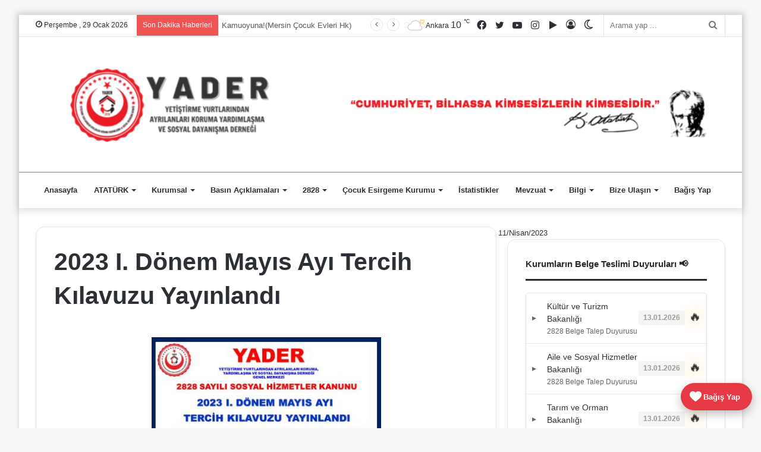

--- FILE ---
content_type: text/html; charset=UTF-8
request_url: https://www.yader.org.tr/2023-i-donem-mayis-ayi-tercih-kilavuzu-yayinlandi/
body_size: 41335
content:
<!DOCTYPE html>
<html lang="tr" class="" data-skin="light">
<head>
	<meta charset="UTF-8" />
	<link rel="profile" href="http://gmpg.org/xfn/11" />
	<script>!function(e,c){e[c]=e[c]+(e[c]&&" ")+"quform-js"}(document.documentElement,"className");</script><title>2023 I. Dönem Mayıs Ayı Tercih Kılavuzu Yayınlandı &#8211; YADER</title>
        <style>
        .son-duyurular-widget {
            background: #fff;
            border-radius: 5px;
        }

        .duyuru-accordion-wrapper {
            max-height: 400px;
            overflow-y: auto;
            overflow-x: hidden;
            position: relative;
            border: 1px solid #e5e5e5;
            border-radius: 5px;
        }

        .duyuru-accordion-wrapper::-webkit-scrollbar {
            width: 8px;
        }

        .duyuru-accordion-wrapper::-webkit-scrollbar-track {
            background: #f1f1f1;
            border-radius: 4px;
        }

        .duyuru-accordion-wrapper::-webkit-scrollbar-thumb {
            background: #888;
            border-radius: 4px;
            transition: background 0.3s;
        }

        .duyuru-accordion-wrapper::-webkit-scrollbar-thumb:hover {
            background: #555;
        }

        .duyuru-accordion-wrapper {
            scrollbar-width: thin;
            scrollbar-color: #888 #f1f1f1;
            position: relative;
            background: white;
            scroll-behavior: smooth;
        }

        .duyuru-item:first-child {
            border-top: none;
        }

        .duyuru-item:last-child {
            border-bottom: none;
            margin-bottom: 5px;
        }

        .duyuru-accordion-wrapper.has-scroll {
            box-shadow: inset 0 -10px 10px -10px rgba(0,0,0,0.1);
        }

        .duyuru-accordion {
            margin: 0;
        }

        .duyuru-item {
            border-bottom: 1px solid #e5e5e5;
            transition: all 0.3s ease;
        }

        .duyuru-item:last-child {
            border-bottom: none;
        }

        .duyuru-header {
            padding: 12px 10px;
            cursor: pointer;
            display: flex;
            align-items: center;
            transition: background-color 0.3s;
            user-select: none;
        }

        .duyuru-header:hover {
            background-color: #f8f8f8;
        }

        .duyuru-toggle {
            color: #666;
            font-size: 14px;
            margin-right: 10px;
            transition: transform 0.3s;
            display: inline-block;
            width: 15px;
        }

        .duyuru-toggle.active {
            transform: rotate(90deg);
        }

        .duyuru-baslik-wrap {
            flex: 1;
            display: flex;
            justify-content: space-between;
            align-items: center;
        }

        .duyuru-titles {
            flex: 1;
            display: flex;
            flex-direction: column;
            gap: 3px;
        }

        .duyuru-baslik, .duyuru-baslik-link {
            font-size: 14px;
            font-weight: 500;
            color: #333;
            text-decoration: none;
            transition: opacity 0.3s;
            display: block;
        }

        .duyuru-baslik-link:hover {
            opacity: 0.8;
            text-decoration: underline;
        }

        .duyuru-alt-baslik {
            font-size: 12px;
            color: #666;
            font-weight: 400;
            line-height: 1.3;
            display: block;
            margin-top: 3px;
        }

        .duyuru-kurum {
            font-size: 8px;
            color: #444;
            font-weight: 500;
            display: inline-block;
            background: #eef1f4;
            padding: 2px 8px;
            border-radius: 3px;
        }

        .duyuru-meta {
            display: flex;
            align-items: center;
            gap: 8px;
        }

        .duyuru-tarih {
            font-size: 12px;
            color: #999;
            background: #f5f5f5;
            padding: 2px 8px;
            border-radius: 3px;
            font-weight: bold;
        }

        .duyuru-son-teslim {
            display: block;
            margin-top: 6px;
            font-size: 12px;
            color: #777;
            font-weight: 500;
            letter-spacing: 0.2px;
        }

        .duyuru-fire-icon {
            font-size: 18px;
            margin-left: 8px;
            display: inline-block;
            animation: fireAnimation 1.5s ease-in-out infinite;
            filter: drop-shadow(0 0 5px rgba(255, 100, 0, 0.7));
            vertical-align: middle;
            line-height: 1;
        }

        @keyframes fireAnimation {
            0% { transform: scale(1) rotate(0deg) translateY(0); filter: drop-shadow(0 0 3px rgba(255, 69, 0, 0.5)); }
            20% { transform: scale(1.1) rotate(-5deg) translateY(-2px); filter: drop-shadow(0 0 5px rgba(255, 69, 0, 0.7)); }
            40% { transform: scale(1.2) rotate(5deg) translateY(-1px); filter: drop-shadow(0 0 8px rgba(255, 140, 0, 0.8)); }
            60% { transform: scale(1.15) rotate(-3deg) translateY(-2px); filter: drop-shadow(0 0 10px rgba(255, 165, 0, 0.9)); }
            80% { transform: scale(1.1) rotate(2deg) translateY(-1px); filter: drop-shadow(0 0 6px rgba(255, 69, 0, 0.7)); }
            100% { transform: scale(1) rotate(0deg) translateY(0); filter: drop-shadow(0 0 3px rgba(255, 69, 0, 0.5)); }
        }

        .duyuru-header:hover .duyuru-fire-icon {
            animation-duration: 0.8s;
        }

        .duyuru-content {
            max-height: 0;
            overflow: hidden;
            transition: max-height 0.3s ease-out;
            background: #fafafa;
        }

        .duyuru-content.active {
            max-height: 300px;
            overflow-y: auto;
            transition: max-height 0.5s ease-in;
        }

        .duyuru-content.active::-webkit-scrollbar {
            width: 4px;
        }

        .duyuru-content.active::-webkit-scrollbar-thumb {
            background: #ccc;
            border-radius: 2px;
        }

        .duyuru-inner {
            padding: 15px 20px;
        }

        .duyuru-inner p {
            margin: 0;
            color: #666;
            font-size: 13px;
            line-height: 1.6;
        }

        .duyuru-link {
            display: inline-block;
            margin-top: 8px;
            font-size: 12px;
            color: #0073aa;
            text-decoration: none;
        }

        .duyuru-link:hover {
            text-decoration: underline;
        }

        .duyuru-footer {
            margin-top: 12px;
            text-align: right;
        }

        .duyuru-all-link {
            font-size: 13px;
            font-weight: 600;
            color: #0073aa;
            text-decoration: none;
        }

        .duyuru-all-link:hover {
            text-decoration: underline;
        }

        .widget-title {
            font-size: 18px;
            font-weight: 600;
            margin-bottom: 15px;
            padding-bottom: 10px;
            border-bottom: 2px solid #333;
        }

        .son-duyurular-arsiv {
            margin-top: 30px;
            border-top: 2px solid #e5e5e5;
            padding-top: 20px;
        }

        .son-duyurular-arsiv-baslik {
            font-size: 22px;
            font-weight: 600;
            margin-bottom: 16px;
        }

        .son-duyurular-arsiv-list {
            display: grid;
            gap: 16px;
        }

        .son-duyurular-arsiv-item {
            border: 1px solid #e5e5e5;
            border-radius: 6px;
            padding: 16px;
            background: #fff;
        }

        .son-duyurular-arsiv-head {
            display: flex;
            flex-direction: column;
            gap: 6px;
        }

        .son-duyurular-arsiv-baslik {
            font-size: 16px;
            font-weight: 600;
            color: #333;
            text-decoration: none;
        }

        .son-duyurular-arsiv-baslik:hover {
            text-decoration: underline;
        }

        .son-duyurular-arsiv-alt {
            font-size: 13px;
            color: #666;
        }

        .son-duyurular-arsiv-metin {
            margin-top: 8px;
            font-size: 13px;
            color: #555;
            line-height: 1.5;
        }

        .son-duyurular-arsiv-meta {
            display: flex;
            flex-wrap: wrap;
            align-items: center;
            gap: 10px;
            margin-top: 12px;
            font-size: 12px;
            color: #777;
        }

        .son-duyurular-arsiv-meta span {
            background: #f5f5f5;
            padding: 3px 8px;
            border-radius: 3px;
            font-weight: 500;
        }

        .son-duyurular-arsiv-link {
            display: inline-block;
            margin-top: 12px;
            font-size: 12px;
            color: #0073aa;
            text-decoration: none;
        }

        .son-duyurular-arsiv-link:hover {
            text-decoration: underline;
        }

        @media (max-width: 480px) {
            .duyuru-accordion-wrapper {
                max-height: 300px !important;
            }

            .duyuru-baslik-wrap {
                flex-direction: column;
                align-items: flex-start;
                gap: 8px;
            }

            .duyuru-titles {
                width: 100%;
            }

            .duyuru-meta {
                margin-top: 5px;
            }

            .duyuru-fire-icon {
                font-size: 14px;
            }
        }
        </style>

        <script>
        function toggleDuyuru(id, event) {
            if (event && event.target && event.target.tagName === 'A') {
                return;
            }

            var element = document.getElementById(id);
            if (!element) {
                return;
            }

            var header = element.previousElementSibling;
            if (!header) {
                header = document.querySelector('[onclick*="' + id + '"]');
            }
            var toggle = header ? header.querySelector('.duyuru-toggle') : null;

            if (element.classList.contains('active')) {
                element.classList.remove('active');
                if (toggle) {
                    toggle.classList.remove('active');
                }
            } else {
                var accordion = element.closest('.duyuru-accordion');
                if (accordion) {
                    var allContents = accordion.querySelectorAll('.duyuru-content.active');
                    var allToggles = accordion.querySelectorAll('.duyuru-toggle.active');

                    allContents.forEach(function(content) {
                        content.classList.remove('active');
                    });
                    allToggles.forEach(function(tog) {
                        tog.classList.remove('active');
                    });
                }

                element.classList.add('active');
                if (toggle) {
                    toggle.classList.add('active');
                }
            }
        }

        document.addEventListener('DOMContentLoaded', function() {
            var links = document.querySelectorAll('.duyuru-baslik-link');
            links.forEach(function(link) {
                link.addEventListener('click', function(e) {
                    e.stopPropagation();
                });
            });

            var scrollContainers = document.querySelectorAll('.duyuru-accordion-wrapper');
            scrollContainers.forEach(function(container) {
                checkScroll(container);

                container.addEventListener('scroll', function() {
                    checkScroll(container);

                    if (container.scrollTop > 10) {
                        container.classList.add('scrolled-top');
                    } else {
                        container.classList.remove('scrolled-top');
                    }

                    if (container.scrollTop < container.scrollHeight - container.clientHeight - 10) {
                        container.classList.add('scrolled-bottom');
                    } else {
                        container.classList.remove('scrolled-bottom');
                    }
                });

                window.addEventListener('resize', function() {
                    checkScroll(container);
                });
            });

            function checkScroll(container) {
                if (container.scrollHeight > container.clientHeight) {
                    container.classList.add('has-scroll');
                    if (container.scrollTop <= 10) {
                        container.classList.remove('scrolled-top');
                    } else {
                        container.classList.add('scrolled-top');
                    }

                    if (container.scrollTop >= container.scrollHeight - container.clientHeight - 10) {
                        container.classList.remove('scrolled-bottom');
                    } else {
                        container.classList.add('scrolled-bottom');
                    }
                } else {
                    container.classList.remove('has-scroll');
                    container.classList.remove('scrolled-top');
                    container.classList.remove('scrolled-bottom');
                }
            }
        });
        </script>
        <meta name='robots' content='max-image-preview:large' />
		<script type="text/javascript">try{if("undefined"!=typeof localStorage){var tieSkin=localStorage.getItem("tie-skin"),html=document.getElementsByTagName("html")[0].classList,htmlSkin="light";if(html.contains("dark-skin")&&(htmlSkin="dark"),null!=tieSkin&&tieSkin!=htmlSkin){html.add("tie-skin-inverted");var tieSkinInverted=!0}"dark"==tieSkin?html.add("dark-skin"):"light"==tieSkin&&html.remove("dark-skin")}}catch(t){console.log(t)}</script>
		<link rel='dns-prefetch' href='//use.fontawesome.com' />
<link rel="alternate" type="application/rss+xml" title="YADER &raquo; akışı" href="https://www.yader.org.tr/feed/" />
<link rel="alternate" type="application/rss+xml" title="YADER &raquo; yorum akışı" href="https://www.yader.org.tr/comments/feed/" />
<link rel="alternate" type="application/rss+xml" title="YADER &raquo; 2023 I. Dönem Mayıs Ayı Tercih Kılavuzu Yayınlandı yorum akışı" href="https://www.yader.org.tr/2023-i-donem-mayis-ayi-tercih-kilavuzu-yayinlandi/feed/" />
<link rel="alternate" title="oEmbed (JSON)" type="application/json+oembed" href="https://www.yader.org.tr/wp-json/oembed/1.0/embed?url=https%3A%2F%2Fwww.yader.org.tr%2F2023-i-donem-mayis-ayi-tercih-kilavuzu-yayinlandi%2F" />
<link rel="alternate" title="oEmbed (XML)" type="text/xml+oembed" href="https://www.yader.org.tr/wp-json/oembed/1.0/embed?url=https%3A%2F%2Fwww.yader.org.tr%2F2023-i-donem-mayis-ayi-tercih-kilavuzu-yayinlandi%2F&#038;format=xml" />
<style id='wp-img-auto-sizes-contain-inline-css' type='text/css'>
img:is([sizes=auto i],[sizes^="auto," i]){contain-intrinsic-size:3000px 1500px}
/*# sourceURL=wp-img-auto-sizes-contain-inline-css */
</style>
<link rel='stylesheet' id='xoo-aff-style-css' href='https://www.yader.org.tr/wp-content/plugins/easy-login-woocommerce/xoo-form-fields-fw/assets/css/xoo-aff-style.css?ver=2.1.0' type='text/css' media='all' />
<style id='xoo-aff-style-inline-css' type='text/css'>

.xoo-aff-input-group .xoo-aff-input-icon{
	background-color:  #eee;
	color:  #555;
	max-width: 40px;
	min-width: 40px;
	border-color:  #ccc;
	border-width: 1px;
	font-size: 14px;
}
.xoo-aff-group{
	margin-bottom: 30px;
}

.xoo-aff-group input[type="text"], .xoo-aff-group input[type="password"], .xoo-aff-group input[type="email"], .xoo-aff-group input[type="number"], .xoo-aff-group select, .xoo-aff-group select + .select2, .xoo-aff-group input[type="tel"], .xoo-aff-group input[type="file"]{
	background-color: #fff;
	color: #777;
	border-width: 1px;
	border-color: #cccccc;
	height: 50px;
}


.xoo-aff-group input[type="file"]{
	line-height: calc(50px - 13px);
}



.xoo-aff-group input[type="text"]::placeholder, .xoo-aff-group input[type="password"]::placeholder, .xoo-aff-group input[type="email"]::placeholder, .xoo-aff-group input[type="number"]::placeholder, .xoo-aff-group select::placeholder, .xoo-aff-group input[type="tel"]::placeholder, .xoo-aff-group .select2-selection__rendered, .xoo-aff-group .select2-container--default .select2-selection--single .select2-selection__rendered, .xoo-aff-group input[type="file"]::placeholder, .xoo-aff-group input::file-selector-button{
	color: #777;
}

.xoo-aff-group input[type="text"]:focus, .xoo-aff-group input[type="password"]:focus, .xoo-aff-group input[type="email"]:focus, .xoo-aff-group input[type="number"]:focus, .xoo-aff-group select:focus, .xoo-aff-group select + .select2:focus, .xoo-aff-group input[type="tel"]:focus, .xoo-aff-group input[type="file"]:focus{
	background-color: #ededed;
	color: #000;
}

[placeholder]:focus::-webkit-input-placeholder{
	color: #000!important;
}


.xoo-aff-input-icon + input[type="text"], .xoo-aff-input-icon + input[type="password"], .xoo-aff-input-icon + input[type="email"], .xoo-aff-input-icon + input[type="number"], .xoo-aff-input-icon + select, .xoo-aff-input-icon + select + .select2,  .xoo-aff-input-icon + input[type="tel"], .xoo-aff-input-icon + input[type="file"]{
	border-bottom-left-radius: 0;
	border-top-left-radius: 0;
}


/*# sourceURL=xoo-aff-style-inline-css */
</style>
<link rel='stylesheet' id='xoo-aff-font-awesome5-css' href='https://www.yader.org.tr/wp-content/plugins/easy-login-woocommerce/xoo-form-fields-fw/lib/fontawesome5/css/all.min.css?ver=6.9' type='text/css' media='all' />
<style id='wp-emoji-styles-inline-css' type='text/css'>

	img.wp-smiley, img.emoji {
		display: inline !important;
		border: none !important;
		box-shadow: none !important;
		height: 1em !important;
		width: 1em !important;
		margin: 0 0.07em !important;
		vertical-align: -0.1em !important;
		background: none !important;
		padding: 0 !important;
	}
/*# sourceURL=wp-emoji-styles-inline-css */
</style>
<link rel='stylesheet' id='wp-block-library-css' href='https://www.yader.org.tr/wp-includes/css/dist/block-library/style.min.css?ver=6.9' type='text/css' media='all' />
<style id='wp-block-library-theme-inline-css' type='text/css'>
.wp-block-audio :where(figcaption){color:#555;font-size:13px;text-align:center}.is-dark-theme .wp-block-audio :where(figcaption){color:#ffffffa6}.wp-block-audio{margin:0 0 1em}.wp-block-code{border:1px solid #ccc;border-radius:4px;font-family:Menlo,Consolas,monaco,monospace;padding:.8em 1em}.wp-block-embed :where(figcaption){color:#555;font-size:13px;text-align:center}.is-dark-theme .wp-block-embed :where(figcaption){color:#ffffffa6}.wp-block-embed{margin:0 0 1em}.blocks-gallery-caption{color:#555;font-size:13px;text-align:center}.is-dark-theme .blocks-gallery-caption{color:#ffffffa6}:root :where(.wp-block-image figcaption){color:#555;font-size:13px;text-align:center}.is-dark-theme :root :where(.wp-block-image figcaption){color:#ffffffa6}.wp-block-image{margin:0 0 1em}.wp-block-pullquote{border-bottom:4px solid;border-top:4px solid;color:currentColor;margin-bottom:1.75em}.wp-block-pullquote :where(cite),.wp-block-pullquote :where(footer),.wp-block-pullquote__citation{color:currentColor;font-size:.8125em;font-style:normal;text-transform:uppercase}.wp-block-quote{border-left:.25em solid;margin:0 0 1.75em;padding-left:1em}.wp-block-quote cite,.wp-block-quote footer{color:currentColor;font-size:.8125em;font-style:normal;position:relative}.wp-block-quote:where(.has-text-align-right){border-left:none;border-right:.25em solid;padding-left:0;padding-right:1em}.wp-block-quote:where(.has-text-align-center){border:none;padding-left:0}.wp-block-quote.is-large,.wp-block-quote.is-style-large,.wp-block-quote:where(.is-style-plain){border:none}.wp-block-search .wp-block-search__label{font-weight:700}.wp-block-search__button{border:1px solid #ccc;padding:.375em .625em}:where(.wp-block-group.has-background){padding:1.25em 2.375em}.wp-block-separator.has-css-opacity{opacity:.4}.wp-block-separator{border:none;border-bottom:2px solid;margin-left:auto;margin-right:auto}.wp-block-separator.has-alpha-channel-opacity{opacity:1}.wp-block-separator:not(.is-style-wide):not(.is-style-dots){width:100px}.wp-block-separator.has-background:not(.is-style-dots){border-bottom:none;height:1px}.wp-block-separator.has-background:not(.is-style-wide):not(.is-style-dots){height:2px}.wp-block-table{margin:0 0 1em}.wp-block-table td,.wp-block-table th{word-break:normal}.wp-block-table :where(figcaption){color:#555;font-size:13px;text-align:center}.is-dark-theme .wp-block-table :where(figcaption){color:#ffffffa6}.wp-block-video :where(figcaption){color:#555;font-size:13px;text-align:center}.is-dark-theme .wp-block-video :where(figcaption){color:#ffffffa6}.wp-block-video{margin:0 0 1em}:root :where(.wp-block-template-part.has-background){margin-bottom:0;margin-top:0;padding:1.25em 2.375em}
/*# sourceURL=/wp-includes/css/dist/block-library/theme.min.css */
</style>
<style id='classic-theme-styles-inline-css' type='text/css'>
/*! This file is auto-generated */
.wp-block-button__link{color:#fff;background-color:#32373c;border-radius:9999px;box-shadow:none;text-decoration:none;padding:calc(.667em + 2px) calc(1.333em + 2px);font-size:1.125em}.wp-block-file__button{background:#32373c;color:#fff;text-decoration:none}
/*# sourceURL=/wp-includes/css/classic-themes.min.css */
</style>
<style id='wpecounter-most-viewed-block-style-inline-css' type='text/css'>
.mvpb-post-list {
    margin: 0;
    list-style: none;
}
/*# sourceURL=https://www.yader.org.tr/wp-content/plugins/wpecounter/src/style-index.css */
</style>
<link rel='stylesheet' id='wp-components-css' href='https://www.yader.org.tr/wp-includes/css/dist/components/style.min.css?ver=6.9' type='text/css' media='all' />
<link rel='stylesheet' id='wp-preferences-css' href='https://www.yader.org.tr/wp-includes/css/dist/preferences/style.min.css?ver=6.9' type='text/css' media='all' />
<link rel='stylesheet' id='wp-block-editor-css' href='https://www.yader.org.tr/wp-includes/css/dist/block-editor/style.min.css?ver=6.9' type='text/css' media='all' />
<link rel='stylesheet' id='popup-maker-block-library-style-css' href='https://www.yader.org.tr/wp-content/plugins/popup-maker/dist/packages/block-library-style.css?ver=dbea705cfafe089d65f1' type='text/css' media='all' />
<style id='font-awesome-svg-styles-default-inline-css' type='text/css'>
.svg-inline--fa {
  display: inline-block;
  height: 1em;
  overflow: visible;
  vertical-align: -.125em;
}
/*# sourceURL=font-awesome-svg-styles-default-inline-css */
</style>
<link rel='stylesheet' id='font-awesome-svg-styles-css' href='https://www.yader.org.tr/wp-content/uploads/font-awesome/v7.0.1/css/svg-with-js.css' type='text/css' media='all' />
<style id='font-awesome-svg-styles-inline-css' type='text/css'>
   .wp-block-font-awesome-icon svg::before,
   .wp-rich-text-font-awesome-icon svg::before {content: unset;}
/*# sourceURL=font-awesome-svg-styles-inline-css */
</style>
<style id='global-styles-inline-css' type='text/css'>
:root{--wp--preset--aspect-ratio--square: 1;--wp--preset--aspect-ratio--4-3: 4/3;--wp--preset--aspect-ratio--3-4: 3/4;--wp--preset--aspect-ratio--3-2: 3/2;--wp--preset--aspect-ratio--2-3: 2/3;--wp--preset--aspect-ratio--16-9: 16/9;--wp--preset--aspect-ratio--9-16: 9/16;--wp--preset--color--black: #000000;--wp--preset--color--cyan-bluish-gray: #abb8c3;--wp--preset--color--white: #ffffff;--wp--preset--color--pale-pink: #f78da7;--wp--preset--color--vivid-red: #cf2e2e;--wp--preset--color--luminous-vivid-orange: #ff6900;--wp--preset--color--luminous-vivid-amber: #fcb900;--wp--preset--color--light-green-cyan: #7bdcb5;--wp--preset--color--vivid-green-cyan: #00d084;--wp--preset--color--pale-cyan-blue: #8ed1fc;--wp--preset--color--vivid-cyan-blue: #0693e3;--wp--preset--color--vivid-purple: #9b51e0;--wp--preset--gradient--vivid-cyan-blue-to-vivid-purple: linear-gradient(135deg,rgb(6,147,227) 0%,rgb(155,81,224) 100%);--wp--preset--gradient--light-green-cyan-to-vivid-green-cyan: linear-gradient(135deg,rgb(122,220,180) 0%,rgb(0,208,130) 100%);--wp--preset--gradient--luminous-vivid-amber-to-luminous-vivid-orange: linear-gradient(135deg,rgb(252,185,0) 0%,rgb(255,105,0) 100%);--wp--preset--gradient--luminous-vivid-orange-to-vivid-red: linear-gradient(135deg,rgb(255,105,0) 0%,rgb(207,46,46) 100%);--wp--preset--gradient--very-light-gray-to-cyan-bluish-gray: linear-gradient(135deg,rgb(238,238,238) 0%,rgb(169,184,195) 100%);--wp--preset--gradient--cool-to-warm-spectrum: linear-gradient(135deg,rgb(74,234,220) 0%,rgb(151,120,209) 20%,rgb(207,42,186) 40%,rgb(238,44,130) 60%,rgb(251,105,98) 80%,rgb(254,248,76) 100%);--wp--preset--gradient--blush-light-purple: linear-gradient(135deg,rgb(255,206,236) 0%,rgb(152,150,240) 100%);--wp--preset--gradient--blush-bordeaux: linear-gradient(135deg,rgb(254,205,165) 0%,rgb(254,45,45) 50%,rgb(107,0,62) 100%);--wp--preset--gradient--luminous-dusk: linear-gradient(135deg,rgb(255,203,112) 0%,rgb(199,81,192) 50%,rgb(65,88,208) 100%);--wp--preset--gradient--pale-ocean: linear-gradient(135deg,rgb(255,245,203) 0%,rgb(182,227,212) 50%,rgb(51,167,181) 100%);--wp--preset--gradient--electric-grass: linear-gradient(135deg,rgb(202,248,128) 0%,rgb(113,206,126) 100%);--wp--preset--gradient--midnight: linear-gradient(135deg,rgb(2,3,129) 0%,rgb(40,116,252) 100%);--wp--preset--font-size--small: 13px;--wp--preset--font-size--medium: 20px;--wp--preset--font-size--large: 36px;--wp--preset--font-size--x-large: 42px;--wp--preset--spacing--20: 0.44rem;--wp--preset--spacing--30: 0.67rem;--wp--preset--spacing--40: 1rem;--wp--preset--spacing--50: 1.5rem;--wp--preset--spacing--60: 2.25rem;--wp--preset--spacing--70: 3.38rem;--wp--preset--spacing--80: 5.06rem;--wp--preset--shadow--natural: 6px 6px 9px rgba(0, 0, 0, 0.2);--wp--preset--shadow--deep: 12px 12px 50px rgba(0, 0, 0, 0.4);--wp--preset--shadow--sharp: 6px 6px 0px rgba(0, 0, 0, 0.2);--wp--preset--shadow--outlined: 6px 6px 0px -3px rgb(255, 255, 255), 6px 6px rgb(0, 0, 0);--wp--preset--shadow--crisp: 6px 6px 0px rgb(0, 0, 0);}:where(.is-layout-flex){gap: 0.5em;}:where(.is-layout-grid){gap: 0.5em;}body .is-layout-flex{display: flex;}.is-layout-flex{flex-wrap: wrap;align-items: center;}.is-layout-flex > :is(*, div){margin: 0;}body .is-layout-grid{display: grid;}.is-layout-grid > :is(*, div){margin: 0;}:where(.wp-block-columns.is-layout-flex){gap: 2em;}:where(.wp-block-columns.is-layout-grid){gap: 2em;}:where(.wp-block-post-template.is-layout-flex){gap: 1.25em;}:where(.wp-block-post-template.is-layout-grid){gap: 1.25em;}.has-black-color{color: var(--wp--preset--color--black) !important;}.has-cyan-bluish-gray-color{color: var(--wp--preset--color--cyan-bluish-gray) !important;}.has-white-color{color: var(--wp--preset--color--white) !important;}.has-pale-pink-color{color: var(--wp--preset--color--pale-pink) !important;}.has-vivid-red-color{color: var(--wp--preset--color--vivid-red) !important;}.has-luminous-vivid-orange-color{color: var(--wp--preset--color--luminous-vivid-orange) !important;}.has-luminous-vivid-amber-color{color: var(--wp--preset--color--luminous-vivid-amber) !important;}.has-light-green-cyan-color{color: var(--wp--preset--color--light-green-cyan) !important;}.has-vivid-green-cyan-color{color: var(--wp--preset--color--vivid-green-cyan) !important;}.has-pale-cyan-blue-color{color: var(--wp--preset--color--pale-cyan-blue) !important;}.has-vivid-cyan-blue-color{color: var(--wp--preset--color--vivid-cyan-blue) !important;}.has-vivid-purple-color{color: var(--wp--preset--color--vivid-purple) !important;}.has-black-background-color{background-color: var(--wp--preset--color--black) !important;}.has-cyan-bluish-gray-background-color{background-color: var(--wp--preset--color--cyan-bluish-gray) !important;}.has-white-background-color{background-color: var(--wp--preset--color--white) !important;}.has-pale-pink-background-color{background-color: var(--wp--preset--color--pale-pink) !important;}.has-vivid-red-background-color{background-color: var(--wp--preset--color--vivid-red) !important;}.has-luminous-vivid-orange-background-color{background-color: var(--wp--preset--color--luminous-vivid-orange) !important;}.has-luminous-vivid-amber-background-color{background-color: var(--wp--preset--color--luminous-vivid-amber) !important;}.has-light-green-cyan-background-color{background-color: var(--wp--preset--color--light-green-cyan) !important;}.has-vivid-green-cyan-background-color{background-color: var(--wp--preset--color--vivid-green-cyan) !important;}.has-pale-cyan-blue-background-color{background-color: var(--wp--preset--color--pale-cyan-blue) !important;}.has-vivid-cyan-blue-background-color{background-color: var(--wp--preset--color--vivid-cyan-blue) !important;}.has-vivid-purple-background-color{background-color: var(--wp--preset--color--vivid-purple) !important;}.has-black-border-color{border-color: var(--wp--preset--color--black) !important;}.has-cyan-bluish-gray-border-color{border-color: var(--wp--preset--color--cyan-bluish-gray) !important;}.has-white-border-color{border-color: var(--wp--preset--color--white) !important;}.has-pale-pink-border-color{border-color: var(--wp--preset--color--pale-pink) !important;}.has-vivid-red-border-color{border-color: var(--wp--preset--color--vivid-red) !important;}.has-luminous-vivid-orange-border-color{border-color: var(--wp--preset--color--luminous-vivid-orange) !important;}.has-luminous-vivid-amber-border-color{border-color: var(--wp--preset--color--luminous-vivid-amber) !important;}.has-light-green-cyan-border-color{border-color: var(--wp--preset--color--light-green-cyan) !important;}.has-vivid-green-cyan-border-color{border-color: var(--wp--preset--color--vivid-green-cyan) !important;}.has-pale-cyan-blue-border-color{border-color: var(--wp--preset--color--pale-cyan-blue) !important;}.has-vivid-cyan-blue-border-color{border-color: var(--wp--preset--color--vivid-cyan-blue) !important;}.has-vivid-purple-border-color{border-color: var(--wp--preset--color--vivid-purple) !important;}.has-vivid-cyan-blue-to-vivid-purple-gradient-background{background: var(--wp--preset--gradient--vivid-cyan-blue-to-vivid-purple) !important;}.has-light-green-cyan-to-vivid-green-cyan-gradient-background{background: var(--wp--preset--gradient--light-green-cyan-to-vivid-green-cyan) !important;}.has-luminous-vivid-amber-to-luminous-vivid-orange-gradient-background{background: var(--wp--preset--gradient--luminous-vivid-amber-to-luminous-vivid-orange) !important;}.has-luminous-vivid-orange-to-vivid-red-gradient-background{background: var(--wp--preset--gradient--luminous-vivid-orange-to-vivid-red) !important;}.has-very-light-gray-to-cyan-bluish-gray-gradient-background{background: var(--wp--preset--gradient--very-light-gray-to-cyan-bluish-gray) !important;}.has-cool-to-warm-spectrum-gradient-background{background: var(--wp--preset--gradient--cool-to-warm-spectrum) !important;}.has-blush-light-purple-gradient-background{background: var(--wp--preset--gradient--blush-light-purple) !important;}.has-blush-bordeaux-gradient-background{background: var(--wp--preset--gradient--blush-bordeaux) !important;}.has-luminous-dusk-gradient-background{background: var(--wp--preset--gradient--luminous-dusk) !important;}.has-pale-ocean-gradient-background{background: var(--wp--preset--gradient--pale-ocean) !important;}.has-electric-grass-gradient-background{background: var(--wp--preset--gradient--electric-grass) !important;}.has-midnight-gradient-background{background: var(--wp--preset--gradient--midnight) !important;}.has-small-font-size{font-size: var(--wp--preset--font-size--small) !important;}.has-medium-font-size{font-size: var(--wp--preset--font-size--medium) !important;}.has-large-font-size{font-size: var(--wp--preset--font-size--large) !important;}.has-x-large-font-size{font-size: var(--wp--preset--font-size--x-large) !important;}
:where(.wp-block-post-template.is-layout-flex){gap: 1.25em;}:where(.wp-block-post-template.is-layout-grid){gap: 1.25em;}
:where(.wp-block-term-template.is-layout-flex){gap: 1.25em;}:where(.wp-block-term-template.is-layout-grid){gap: 1.25em;}
:where(.wp-block-columns.is-layout-flex){gap: 2em;}:where(.wp-block-columns.is-layout-grid){gap: 2em;}
:root :where(.wp-block-pullquote){font-size: 1.5em;line-height: 1.6;}
/*# sourceURL=global-styles-inline-css */
</style>
<link rel='stylesheet' id='wp-polls-css' href='https://www.yader.org.tr/wp-content/plugins/wp-polls/polls-css.css?ver=2.77.3' type='text/css' media='all' />
<style id='wp-polls-inline-css' type='text/css'>
.wp-polls .pollbar {
	margin: 1px;
	font-size: 6px;
	line-height: 8px;
	height: 8px;
	background-image: url('https://www.yader.org.tr/wp-content/plugins/wp-polls/images/default/pollbg.gif');
	border: 1px solid #c8c8c8;
}

/*# sourceURL=wp-polls-inline-css */
</style>
<link rel='stylesheet' id='quform-css' href='https://www.yader.org.tr/wp-content/plugins/quform/cache/quform.css?ver=1745503425' type='text/css' media='all' />
<link rel='stylesheet' id='xoo-el-style-css' href='https://www.yader.org.tr/wp-content/plugins/easy-login-woocommerce/assets/css/xoo-el-style.css?ver=3.0.4' type='text/css' media='all' />
<style id='xoo-el-style-inline-css' type='text/css'>

	.xoo-el-form-container button.btn.button.xoo-el-action-btn{
		background-color: #000000;
		color: #ffffff;
		font-weight: 600;
		font-size: 15px;
		height: 40px;
	}

.xoo-el-container:not(.xoo-el-style-slider) .xoo-el-inmodal{
	max-width: 800px;
	max-height: 600px;
}

.xoo-el-style-slider .xoo-el-modal{
	transform: translateX(800px);
	max-width: 800px;
}

	.xoo-el-sidebar{
		background-image: url(https://www.yader.org.tr/wp-content/uploads/2021/07/LOGO-.jpg);
		min-width: 50%;
	}

.xoo-el-main, .xoo-el-main a , .xoo-el-main label{
	color: #000000;
}
.xoo-el-srcont{
	background-color: #ffffff;
}
.xoo-el-form-container ul.xoo-el-tabs li.xoo-el-active {
	background-color: #000000;
	color: #ffffff;
}
.xoo-el-form-container ul.xoo-el-tabs li{
	background-color: #eeeeee;
	color: #000000;
	font-size: 16px;
	padding: 12px 20px;
}
.xoo-el-main{
	padding: 40px 30px;
}

.xoo-el-form-container button.xoo-el-action-btn:not(.button){
    font-weight: 600;
    font-size: 15px;
}


	.xoo-el-wrap{
		direction: rtl;
	}
	.xoo-el-wrap > div{
		direction: ltr;
	}



	.xoo-el-modal:before {
		vertical-align: middle;
	}

	.xoo-el-style-slider .xoo-el-srcont {
		justify-content: center;
	}

	.xoo-el-style-slider .xoo-el-main{
		padding-top: 10px;
		padding-bottom: 10px; 
	}





.xoo-el-popup-active .xoo-el-opac{
    opacity: 0.7;
    background-color: #000000;
}





/*# sourceURL=xoo-el-style-inline-css */
</style>
<link rel='stylesheet' id='xoo-el-fonts-css' href='https://www.yader.org.tr/wp-content/plugins/easy-login-woocommerce/assets/css/xoo-el-fonts.css?ver=3.0.4' type='text/css' media='all' />
<link rel='stylesheet' id='font-awesome-official-css' href='https://use.fontawesome.com/releases/v7.0.1/css/all.css' type='text/css' media='all' integrity="sha384-rWj9FmWWt3OMqd9vBkWRhFavvVUYalYqGPoMdL1brs/qvvqz88gvLShYa4hKNyqb" crossorigin="anonymous" />
<link rel='stylesheet' id='tie-css-base-css' href='https://www.yader.org.tr/wp-content/themes/jannah/assets/css/base.min.css?ver=5.4.3' type='text/css' media='all' />
<link rel='stylesheet' id='tie-css-styles-css' href='https://www.yader.org.tr/wp-content/themes/jannah/assets/css/style.min.css?ver=5.4.3' type='text/css' media='all' />
<link rel='stylesheet' id='tie-css-widgets-css' href='https://www.yader.org.tr/wp-content/themes/jannah/assets/css/widgets.min.css?ver=5.4.3' type='text/css' media='all' />
<link rel='stylesheet' id='tie-css-helpers-css' href='https://www.yader.org.tr/wp-content/themes/jannah/assets/css/helpers.min.css?ver=5.4.3' type='text/css' media='all' />
<link rel='stylesheet' id='tie-fontawesome5-css' href='https://www.yader.org.tr/wp-content/themes/jannah/assets/css/fontawesome.css?ver=5.4.3' type='text/css' media='all' />
<link rel='stylesheet' id='tie-css-single-css' href='https://www.yader.org.tr/wp-content/themes/jannah/assets/css/single.min.css?ver=5.4.3' type='text/css' media='all' />
<link rel='stylesheet' id='tie-css-print-css' href='https://www.yader.org.tr/wp-content/themes/jannah/assets/css/print.css?ver=5.4.3' type='text/css' media='print' />
<link rel='stylesheet' id='tie-css-style-custom-css' href='https://www.yader.org.tr/wp-content/themes/jannah/assets/custom-css/style-custom.css?ver=96317' type='text/css' media='all' />
<link rel='stylesheet' id='font-awesome-official-v4shim-css' href='https://use.fontawesome.com/releases/v7.0.1/css/v4-shims.css' type='text/css' media='all' integrity="sha384-cCODJHSivNBsaHei/8LC0HUD58kToSbDU+xT7Rs51BO1v/IvgT/uM0W6xMoUqKfn" crossorigin="anonymous" />
<script type="text/javascript" src="https://www.yader.org.tr/wp-includes/js/jquery/jquery.min.js?ver=3.7.1" id="jquery-core-js"></script>
<script type="text/javascript" src="https://www.yader.org.tr/wp-includes/js/jquery/jquery-migrate.min.js?ver=3.4.1" id="jquery-migrate-js"></script>
<script type="text/javascript" id="xoo-aff-js-js-extra">
/* <![CDATA[ */
var xoo_aff_localize = {"adminurl":"https://www.yader.org.tr/wp-admin/admin-ajax.php","password_strength":{"min_password_strength":3,"i18n_password_error":"Please enter a stronger password.","i18n_password_hint":"\u0130pucu: Parola en az on iki karakter uzunlu\u011funda olmal\u0131d\u0131r. Daha g\u00fc\u00e7l\u00fc olmas\u0131 i\u00e7in b\u00fcy\u00fck harf, k\u00fc\u00e7\u00fck harf, rakamlar ve ! &quot; ? $ % ^ &amp; ) gibi simgeler kullanabilirsiniz."}};
//# sourceURL=xoo-aff-js-js-extra
/* ]]> */
</script>
<script type="text/javascript" src="https://www.yader.org.tr/wp-content/plugins/easy-login-woocommerce/xoo-form-fields-fw/assets/js/xoo-aff-js.js?ver=2.1.0" id="xoo-aff-js-js" defer="defer" data-wp-strategy="defer"></script>
<link rel="https://api.w.org/" href="https://www.yader.org.tr/wp-json/" /><link rel="alternate" title="JSON" type="application/json" href="https://www.yader.org.tr/wp-json/wp/v2/posts/7332" /><link rel="EditURI" type="application/rsd+xml" title="RSD" href="https://www.yader.org.tr/xmlrpc.php?rsd" />
<meta name="generator" content="WordPress 6.9" />
<link rel="canonical" href="https://www.yader.org.tr/2023-i-donem-mayis-ayi-tercih-kilavuzu-yayinlandi/" />
<link rel='shortlink' href='https://www.yader.org.tr/?p=7332' />
<meta http-equiv="X-UA-Compatible" content="IE=edge">
<meta name="theme-color" content="#0088ff" /><meta name="viewport" content="width=device-width, initial-scale=1.0" /><meta name="generator" content="Elementor 3.34.3; features: additional_custom_breakpoints; settings: css_print_method-external, google_font-enabled, font_display-swap">
      <meta name="onesignal" content="wordpress-plugin"/>
            <script>

      window.OneSignalDeferred = window.OneSignalDeferred || [];

      OneSignalDeferred.push(function(OneSignal) {
        var oneSignal_options = {};
        window._oneSignalInitOptions = oneSignal_options;

        oneSignal_options['serviceWorkerParam'] = { scope: '/wp-content/plugins/onesignal-free-web-push-notifications/sdk_files/push/onesignal/' };
oneSignal_options['serviceWorkerPath'] = 'OneSignalSDKWorker.js';

        OneSignal.Notifications.setDefaultUrl("https://www.yader.org.tr");

        oneSignal_options['wordpress'] = true;
oneSignal_options['appId'] = 'dee4cdc1-b9c7-4900-a4fc-3cf72a673555';
oneSignal_options['allowLocalhostAsSecureOrigin'] = true;
oneSignal_options['welcomeNotification'] = { };
oneSignal_options['welcomeNotification']['title'] = "Yader";
oneSignal_options['welcomeNotification']['message'] = "Abone olduğunuz için teşekkür ederiz";
oneSignal_options['path'] = "https://www.yader.org.tr/wp-content/plugins/onesignal-free-web-push-notifications/sdk_files/";
oneSignal_options['safari_web_id'] = "4463433a-b41c-4a34-809b-879a9d93883b";
oneSignal_options['promptOptions'] = { };
oneSignal_options['promptOptions']['actionMessage'] = "Sitede yapılan son güncellemelerden haberdar olmak için size bildirim göndermek istiyoruz";
oneSignal_options['promptOptions']['acceptButtonText'] = "Abone ol";
oneSignal_options['promptOptions']['cancelButtonText'] = "Reddet";
oneSignal_options['notifyButton'] = { };
oneSignal_options['notifyButton']['enable'] = true;
oneSignal_options['notifyButton']['position'] = 'bottom-left';
oneSignal_options['notifyButton']['theme'] = 'default';
oneSignal_options['notifyButton']['size'] = 'medium';
oneSignal_options['notifyButton']['showCredit'] = true;
oneSignal_options['notifyButton']['text'] = {};
oneSignal_options['notifyButton']['text']['tip.state.unsubscribed'] = 'Bildirim almak için abone olun';
oneSignal_options['notifyButton']['text']['tip.state.subscribed'] = 'Bildirimlere abone oldunuz';
oneSignal_options['notifyButton']['text']['tip.state.blocked'] = 'Abonelik engellendi';
oneSignal_options['notifyButton']['text']['message.action.resubscribed'] = 'Tekrar hoşgeldiniz';
oneSignal_options['notifyButton']['text']['message.action.unsubscribed'] = 'Görüşmek üzere';
oneSignal_options['notifyButton']['text']['dialog.main.title'] = 'Yader Site bildirimi';
oneSignal_options['notifyButton']['text']['dialog.main.button.subscribe'] = 'Abone ol';
oneSignal_options['notifyButton']['text']['dialog.main.button.unsubscribe'] = 'Abonelikten çık';
              OneSignal.init(window._oneSignalInitOptions);
                    });

      function documentInitOneSignal() {
        var oneSignal_elements = document.getElementsByClassName("OneSignal-prompt");

        var oneSignalLinkClickHandler = function(event) { OneSignal.Notifications.requestPermission(); event.preventDefault(); };        for(var i = 0; i < oneSignal_elements.length; i++)
          oneSignal_elements[i].addEventListener('click', oneSignalLinkClickHandler, false);
      }

      if (document.readyState === 'complete') {
           documentInitOneSignal();
      }
      else {
           window.addEventListener("load", function(event){
               documentInitOneSignal();
          });
      }
    </script>
			<style>
				.e-con.e-parent:nth-of-type(n+4):not(.e-lazyloaded):not(.e-no-lazyload),
				.e-con.e-parent:nth-of-type(n+4):not(.e-lazyloaded):not(.e-no-lazyload) * {
					background-image: none !important;
				}
				@media screen and (max-height: 1024px) {
					.e-con.e-parent:nth-of-type(n+3):not(.e-lazyloaded):not(.e-no-lazyload),
					.e-con.e-parent:nth-of-type(n+3):not(.e-lazyloaded):not(.e-no-lazyload) * {
						background-image: none !important;
					}
				}
				@media screen and (max-height: 640px) {
					.e-con.e-parent:nth-of-type(n+2):not(.e-lazyloaded):not(.e-no-lazyload),
					.e-con.e-parent:nth-of-type(n+2):not(.e-lazyloaded):not(.e-no-lazyload) * {
						background-image: none !important;
					}
				}
			</style>
			<link rel="icon" href="https://www.yader.org.tr/wp-content/uploads/2021/06/cropped-iconnssss.fw_-32x32.png" sizes="32x32" />
<link rel="icon" href="https://www.yader.org.tr/wp-content/uploads/2021/06/cropped-iconnssss.fw_-192x192.png" sizes="192x192" />
<link rel="apple-touch-icon" href="https://www.yader.org.tr/wp-content/uploads/2021/06/cropped-iconnssss.fw_-180x180.png" />
<meta name="msapplication-TileImage" content="https://www.yader.org.tr/wp-content/uploads/2021/06/cropped-iconnssss.fw_-270x270.png" />
		<style type="text/css" id="wp-custom-css">
			::selection{
background:#f18f8f;
	color:#fff;
}

::-moz-selection{
background:#f18f8f;
	color:#fff;
}
		</style>
		</head>

<body id="tie-body" class="wp-singular post-template-default single single-post postid-7332 single-format-standard wp-theme-jannah boxed-layout framed-layout wrapper-has-shadow block-head-2 magazine3 magazine1 is-thumb-overlay-disabled is-desktop is-header-layout-3 sidebar-right has-sidebar post-layout-2 narrow-title-narrow-media is-standard-format has-mobile-share elementor-default elementor-kit-7701">
	
	
<!-- ========== WhatsApp-Stili Bağış Butonu + Popup (YADER) ========== -->
<!-- Floating Bağış Butonu -->
<div class="ydr-donate-fab" role="button" aria-label="Bağış Yap" tabindex="0"
     onclick="ydrOpenDonatePopup()" onkeydown="if(event.key==='Enter' || event.key===' '){ydrOpenDonatePopup();event.preventDefault();}">
  <div class="ydr-fab-icon" aria-hidden="true">
    <!-- Kalp ikonu -->
    <svg viewBox="0 0 24 24" width="22" height="22" fill="#ffffff" aria-hidden="true">
      <path d="M12 21s-6.3-4.4-9.4-8.5C-1.2 7.2 2.5 1.5 7.7 2.1c2 .2 3.8 1.3 4.3 3.1.6-1.8 2.3-2.9 4.3-3.1 5.2-.6 8.9 5.1 5.1 10.4C18.3 16.6 12 21 12 21z"/>
    </svg>
  </div>
  <span class="ydr-fab-text">Bağış Yap</span>
</div>

<!-- Overlay + Popup -->
<div id="ydr-donate-popup" class="ydr-popup-overlay" aria-hidden="true" role="dialog" aria-modal="true">
  <div class="ydr-popup" role="document" aria-labelledby="ydr-popup-title">
    <!-- Kapat -->
    <button class="ydr-close" aria-label="Kapat" onclick="ydrCloseDonatePopup()">&times;</button>

    <!-- Logo -->
    <div style="text-align:center; margin-bottom:15px;">
      <img src="https://www.yader.org.tr/wp-content/uploads/2025/08/Ziraat_Bankasi_logo.png"
           alt="Ziraat Bankası" style="max-width:180px; height:auto;">
    </div>

    <h2 id="ydr-popup-title" style="color:#ff5722; text-align:center; margin-bottom:5px;">Bağış Yap</h2>
    <p style="text-align:center; font-size:15px; color:#555;">Başarılarına ve İhtiyaçlarına Ortak Olun!</p>

    <p>Banka havalesi veya EFT yoluyla bağışta bulunmak için aşağıdaki hesap numaramızı kullanabilirsiniz.</p>

    <h3 style="color:#ff5722;">Bağışlarınızla Neler Yapıyoruz?</h3>
    <ul style="margin-left:20px; line-height:1.5; color:#444;">
      <li>Devlet korumasında yetişen çocuk ve gençlere burs veriyoruz.</li>
      <li>Barınma, giysi, iaşe gibi ihtiyaçlarını karşılıyoruz.</li>
      <li>Hukuk konularında uzman ekibimizle destek sağlıyoruz.</li>
    </ul>

    <h3 style="color:#ff5722; margin-top:20px;">Banka Bilgileri</h3>
    <table style="width:100%; border-collapse:collapse; margin-top:10px;">
      <tr>
        <td style="padding:8px; background:#f9f9f9; font-weight:bold; width:40%;">Banka Adı</td>
        <td style="padding:8px;">T.C. Ziraat Bankası</td>
      </tr>
      <tr>
        <td style="padding:8px; background:#f9f9f9; font-weight:bold;">Hesap Adı</td>
        <td style="padding:8px;">YETİŞTİRME YURTLARINDAN AYRILANLARI KORUMA YARDIMLAŞMA VE SOSYAL DAYANIŞMA DERNEĞİ</td>
      </tr>
      <tr>
        <td style="padding:8px; background:#f9f9f9; font-weight:bold;">IBAN No</td>
        <td style="padding:8px;">
          <span id="iban-text">TR79 0001 0016 8388 5211 6650 01</span>
          <button onclick="navigator.clipboard.writeText(document.getElementById('iban-text').innerText)"
                  style="margin-left:10px; padding:6px 12px; font-size:12px; background:#25D366; color:#fff; border:none; border-radius:4px; cursor:pointer;">
            📋 Kopyala
          </button>
        </td>
      </tr>
      <tr>
        <td style="padding:8px; background:#f9f9f9; font-weight:bold;">Alıcı Şube</td>
        <td style="padding:8px;">Ankara Başkent Şubesi 01683</td>
      </tr>
      <tr>
        <td style="padding:8px; background:#f9f9f9; font-weight:bold;">Hesap No</td>
        <td style="padding:8px;">88521166-5001</td>
      </tr>
    </table>

    <h3 style="color:#ff5722; margin-top:20px;">Açıklama Alanı</h3>
    <p>
      <strong>Bağış</strong> yapmak isteyenler açıklama kısmına
      <strong style="color:#ff5722;">BAĞIŞ</strong> yazmalıdır.<br>
      Üyelerimiz açıklama kısmına <strong style="color:#ff5722;">AİDAT</strong> yazmalıdır.
    </p>
  </div>
</div>

<!-- Styles -->
<style>
  /* Tema renkleri */
  :root { --ydr-green: #e63946; --ydr-green-dark:#c72f39; }

  /* Floating Button */
  .ydr-donate-fab{
    position:fixed; 
    bottom:30px; 
    right:15px; 
    display:flex; align-items:center; gap:10px;
    background:var(--ydr-green);
    border-radius:25px; padding:12px 14px;
    cursor:pointer; z-index:99999999;
    box-shadow:0 6px 16px rgba(0,0,0,0.25);
    transition:background .2s ease, transform .1s ease, box-shadow .2s ease;
    user-select:none; -webkit-tap-highlight-color:transparent;
  }
  .ydr-donate-fab:hover{ background:var(--ydr-green-dark); box-shadow:0 8px 20px rgba(0,0,0,0.3); }
  .ydr-donate-fab:active{ transform:translateY(1px); }

  .ydr-fab-icon{
    display:flex; align-items:center; justify-content:center;
    width:22px; height:22px; border-radius:22px;
    background:transparent;
  }

  /* 👉 Yazı her zaman görünür (hover yok) */
  .ydr-fab-text{
    color:#fff; font-weight:700; white-space:nowrap;
    padding:0 6px 0 2px;
    opacity:1;
    max-width:none;
    overflow:visible;
  }
  .ydr-donate-fab:hover .ydr-fab-text{
    opacity:1; max-width:none;
  }

  /* Mobilde de gizleme yok */
  @media (max-width: 767px){
    .ydr-fab-text{ display:none; }
  }

  /* Overlay + Popup */
  .ydr-popup-overlay{
    display:none; position:fixed; inset:0; background:rgba(0,0,0,0.6);
    align-items:center; justify-content:center; z-index:99999998;
  }
  .ydr-popup{
    background:#fff; padding:25px; border-radius:12px;
    max-width:650px; width:90%; max-height:85vh; overflow:auto;
    box-shadow:0 4px 20px rgba(0,0,0,0.3); font-family:Arial, sans-serif;
    position:relative; animation:ydrFadeIn .25s ease;
  }
  .ydr-close{
    position:absolute; top:10px; right:15px;
    width:auto; height:auto; line-height:1;
    font-size:26px; background:transparent; border:none; color:#333; cursor:pointer;
  }
  @keyframes ydrFadeIn { from{opacity:0; transform:scale(.98);} to{opacity:1; transform:scale(1);} }

  /* Popup açıkken body scroll kapat */
  body.ydr-popup-open{ overflow:hidden; }
</style>

<!-- Scripts -->
<script>
  const ydrOverlay = document.getElementById('ydr-donate-popup');
  let ydrLastFocus = null;

  function ydrOpenDonatePopup(){
    ydrLastFocus = document.activeElement;
    ydrOverlay.style.display = 'flex';
    ydrOverlay.setAttribute('aria-hidden','false');
    document.body.classList.add('ydr-popup-open');
    // ilk odak kapat butonuna
    const closeBtn = ydrOverlay.querySelector('.ydr-close');
    if(closeBtn) closeBtn.focus();
  }
  function ydrCloseDonatePopup(){
    ydrOverlay.style.display = 'none';
    ydrOverlay.setAttribute('aria-hidden','true');
    document.body.classList.remove('ydr-popup-open');
    // odağı geri ver
    if(ydrLastFocus) { try{ ydrLastFocus.focus(); }catch(e){} }
  }

  // Dışına tıklayınca kapat
  window.addEventListener('click', function(e){
    if(e.target === ydrOverlay){ ydrCloseDonatePopup(); }
  });

  // ESC ile kapat
  window.addEventListener('keydown', function(e){
    if(e.key === 'Escape' && ydrOverlay.style.display === 'flex'){ ydrCloseDonatePopup(); }
  });
</script>
<!-- ========== /Son ========== -->




<div class="background-overlay">

	<div id="tie-container" class="site tie-container">

		
		<div id="tie-wrapper">

			
<header id="theme-header" class="theme-header header-layout-3 main-nav-light main-nav-default-light main-nav-below no-stream-item top-nav-active top-nav-light top-nav-default-light top-nav-above has-shadow has-full-width-logo mobile-components-row mobile-header-default mobile-components-row">
	
<nav id="top-nav"  class="has-date-breaking-components top-nav header-nav has-breaking-news" aria-label="İkincil Menü">
	<div class="container">
		<div class="topbar-wrapper">

			
					<div class="topbar-today-date tie-icon">
						Perşembe ,  29  Ocak 2026					</div>
					
			<div class="tie-alignleft">
				
<div class="breaking controls-is-active">

	<span class="breaking-title">
		<span class="tie-icon-bolt breaking-icon" aria-hidden="true"></span>
		<span class="breaking-title-text">Son Dakika Haberleri</span>
	</span>

	<ul id="breaking-news-in-header" class="breaking-news" data-type="slideLeft" data-arrows="true" data-speed="2000">

		
							<li class="news-item">
								<a href="https://www.yader.org.tr/cocuk-hizmetleri-genel-mudurune-taleplerimiz-iletildi/">Çocuk Hizmetleri Genel Müdürüne Taleplerimiz İletildi.</a>
							</li>

							
							<li class="news-item">
								<a href="https://www.yader.org.tr/kamuoyuna-2/">Kamuoyuna!(Mersin Çocuk Evleri Hk)</a>
							</li>

							
							<li class="news-item">
								<a href="https://www.yader.org.tr/yader-mobil-uygulamasi-yenilendi-%f0%9f%93%a2/">Yader Mobil Uygulaması Yenilendi 📢</a>
							</li>

							
							<li class="news-item">
								<a href="https://www.yader.org.tr/2026-yili-faaliyet-plani/">YADER 2026 Yılı Faaliyet Planı</a>
							</li>

							
							<li class="news-item">
								<a href="https://www.yader.org.tr/yeni-yiliniz-kutlu-olsun-2/">Yeni Yılınız Kutlu Olsun!</a>
							</li>

							
							<li class="news-item">
								<a href="https://www.yader.org.tr/kura-sonuclari-aciklaniyor-3/">Kura Sonuçları Açıklanıyor!</a>
							</li>

							
							<li class="news-item">
								<a href="https://www.yader.org.tr/tercihler-haftaya-aciklaniyor-3/">Kura Sonuçları Haftaya Açıklanıyor</a>
							</li>

							
							<li class="news-item">
								<a href="https://www.yader.org.tr/regaip-kandiliniz-mubarek-olsun-3/">Regaip Kandiliniz Mübarek Olsun!</a>
							</li>

							
							<li class="news-item">
								<a href="https://www.yader.org.tr/toki-sosyal-konut-projesi-basvuru-bildirimi/">TOKİ Sosyal Konut Projesi Başvuru Bildirimi</a>
							</li>

							
							<li class="news-item">
								<a href="https://www.yader.org.tr/toki/">TOKİ (2828) Başvuruları Hk.</a>
							</li>

							
							<li class="news-item">
								<a href="https://www.yader.org.tr/tercihlerde-son-gun16-12-2025/">Tercihlerde Son Gün(16.12.2025)</a>
							</li>

							
							<li class="news-item">
								<a href="https://www.yader.org.tr/il-temsilcilerine-toki-500-000-sosyal-konut-projesi-basvurusu/">İl Temsilcilerine (TOKİ 500.000 Sosyal Konut Projesi Başvurusu)</a>
							</li>

							
							<li class="news-item">
								<a href="https://www.yader.org.tr/toki-sosyal-konut-projesi-basvuru-duyurusu/">İL TEMSİLCİLERİNE (TOKİ Sosyal Konut Projesi Başvuru Duyurusu)</a>
							</li>

							
							<li class="news-item">
								<a href="https://www.yader.org.tr/2025-iii-donem-aralik-ayinda-kamuda-istihdam-hakki-olanlar-icindir/">2025 III. Dönem (Aralık Ayında) Kamuda İstihdam Hakkı Olanlar İçindir!</a>
							</li>

							
							<li class="news-item">
								<a href="https://www.yader.org.tr/suca-suruklenen-cocuklarin-tbmmde-gorusulmesi/">Suça Sürüklenen Çocukların TBMM&#8217;de Görüşülmesi</a>
							</li>

							
							<li class="news-item">
								<a href="https://www.yader.org.tr/taleplerimize-ash-bakanligindan-cevap-geldi/">Taleplerimize ASH Bakanlığından Cevap Geldi</a>
							</li>

							
							<li class="news-item">
								<a href="https://www.yader.org.tr/24-kasim-ogretmenler-gunu/">24 Kasım Öğretmenler Günü</a>
							</li>

							
							<li class="news-item">
								<a href="https://www.yader.org.tr/20-kasim-dunya-cocuk-haklari-gunu-basin-aciklamasi/">20 Kasım Dünya Çocuk Hakları Günü</a>
							</li>

							
							<li class="news-item">
								<a href="https://www.yader.org.tr/toki-baskanligina-sosyal-konut-projesinden-yararlanmasi-icin-basvuru-bulunduk/">TOKİ Başkanlığına Başvuruda Bulunduk.</a>
							</li>

							
							<li class="news-item">
								<a href="https://www.yader.org.tr/cumhurbaskanliginca-kanun-teklifi-onerimizle-ilgili-resmi-surec-baslatilmistir-2/">Cumhurbaşkanlığına, Taleplerimiz ve Kanun Teklifi Önerimizle İlgili Başvuru Yapılmıştır.</a>
							</li>

							
							<li class="news-item">
								<a href="https://www.yader.org.tr/29-ekim-cumhuriyet-bayrami-kutlu-olsun-4/">29 Ekim Cumhuriyet Bayramı Kutlu Olsun!</a>
							</li>

							
							<li class="news-item">
								<a href="https://www.yader.org.tr/dunya-gazeteciler-gunu/">Dünya Gazeteciler Günü</a>
							</li>

							
							<li class="news-item">
								<a href="https://www.yader.org.tr/ankaranin-baskent-olusunun-yil-donumu/">Ankara&#8217;nın Başkent Oluşunun Yıl Dönümü</a>
							</li>

							
							<li class="news-item">
								<a href="https://www.yader.org.tr/s/">Kamuya Belge Teslimi ve İşe Başlama Süreçlerine Dair Bilgiler</a>
							</li>

							
							<li class="news-item">
								<a href="https://www.yader.org.tr/kura-sonuclari-aciklaniyor02-10-2025/">Kura Sonuçları Açıklanıyor! (02.10.2025)</a>
							</li>

							
	</ul>
</div><!-- #breaking /-->
			</div><!-- .tie-alignleft /-->

			<div class="tie-alignright">
				<ul class="components">		<li class="search-bar menu-item custom-menu-link" aria-label="Ara">
			<form method="get" id="search" action="https://www.yader.org.tr/">
				<input id="search-input"  inputmode="search" type="text" name="s" title="Arama yap ..." placeholder="Arama yap ..." />
				<button id="search-submit" type="submit">
					<span class="tie-icon-search tie-search-icon" aria-hidden="true"></span>
					<span class="screen-reader-text">Arama yap ...</span>
				</button>
			</form>
		</li>
			<li class="skin-icon menu-item custom-menu-link">
		<a href="#" class="change-skin" title="Dış görünümü değiştir">
			<span class="tie-icon-moon change-skin-icon" aria-hidden="true"></span>
			<span class="screen-reader-text">Dış görünümü değiştir</span>
		</a>
	</li>
	
	
		<li class=" popup-login-icon menu-item custom-menu-link">
			<a href="#" class="lgoin-btn tie-popup-trigger">
				<span class="tie-icon-author" aria-hidden="true"></span>
				<span class="screen-reader-text">Kayıt Ol</span>			</a>
		</li>

			 <li class="social-icons-item"><a class="social-link google_play-social-icon" rel="external noopener nofollow" target="_blank" href="https://play.google.com/store/apps/details?id=com.yader.mobil&#038;hl=tr&#038;gl=US"><span class="tie-social-icon tie-icon-play"></span><span class="screen-reader-text">Google Play</span></a></li><li class="social-icons-item"><a class="social-link instagram-social-icon" rel="external noopener nofollow" target="_blank" href="https://www.instagram.com/yader_tr/"><span class="tie-social-icon tie-icon-instagram"></span><span class="screen-reader-text">Instagram</span></a></li><li class="social-icons-item"><a class="social-link youtube-social-icon" rel="external noopener nofollow" target="_blank" href="https://www.youtube.com/channel/UC20El4F2EyTwnRHaczjVzdA"><span class="tie-social-icon tie-icon-youtube"></span><span class="screen-reader-text">YouTube</span></a></li><li class="social-icons-item"><a class="social-link twitter-social-icon" rel="external noopener nofollow" target="_blank" href="https://twitter.com/YADER_TR"><span class="tie-social-icon tie-icon-twitter"></span><span class="screen-reader-text">Twitter</span></a></li><li class="social-icons-item"><a class="social-link facebook-social-icon" rel="external noopener nofollow" target="_blank" href="https://www.facebook.com/YADER-300383934174722/"><span class="tie-social-icon tie-icon-facebook"></span><span class="screen-reader-text">Facebook</span></a></li> <li class="weather-menu-item menu-item custom-menu-link">
				<div class="tie-weather-widget is-animated" title="Parçalı Bulutlu">
					<div class="weather-wrap">

						<div class="weather-forecast-day small-weather-icons">
							
					<div class="weather-icon">
						<div class="icon-cloud"></div>
						<div class="icon-cloud-behind"></div>
						<div class="icon-basecloud-bg"></div>
						<div class="icon-sun-animi"></div>
					</div>
										</div><!-- .weather-forecast-day -->

						<div class="city-data">
							<span>Ankara</span>
							<span class="weather-current-temp">
								10								<sup>&#x2103;</sup>
							</span>
						</div><!-- .city-data -->

					</div><!-- .weather-wrap -->
				</div><!-- .tie-weather-widget -->
				</li></ul><!-- Components -->			</div><!-- .tie-alignright /-->

		</div><!-- .topbar-wrapper /-->
	</div><!-- .container /-->
</nav><!-- #top-nav /-->

<div class="container header-container">
	<div class="tie-row logo-row">

		
		<div class="logo-wrapper">
			<div class="tie-col-md-4 logo-container clearfix">
				<div id="mobile-header-components-area_1" class="mobile-header-components"><ul class="components"><li class="mobile-component_search custom-menu-link">
				<a href="#" class="tie-search-trigger-mobile">
					<span class="tie-icon-search tie-search-icon" aria-hidden="true"></span>
					<span class="screen-reader-text">Arama yap ...</span>
				</a>
			</li></ul></div>
		<div id="logo" class="image-logo" >

			
			<a title="YADER" href="https://www.yader.org.tr/">
				
				<picture class="tie-logo-default tie-logo-picture">
					<source class="tie-logo-source-default tie-logo-source" srcset="https://www.yader.org.tr/wp-content/uploads/2025/09/yeniyaderlogo223.png">
					<img fetchpriority="high" class="tie-logo-img-default tie-logo-img" src="https://www.yader.org.tr/wp-content/uploads/2025/09/yeniyaderlogo223.png" alt="YADER" width="1024" height="300" />
				</picture>
						</a>

			
		</div><!-- #logo /-->

		<div id="mobile-header-components-area_2" class="mobile-header-components"><ul class="components"><li class="mobile-component_menu custom-menu-link"><a href="#" id="mobile-menu-icon" class="menu-text-wrapper"><span class="tie-mobile-menu-icon nav-icon is-layout-1"></span><span class="menu-text">Menü</span></a></li></ul></div>			</div><!-- .tie-col /-->
		</div><!-- .logo-wrapper /-->

		
	</div><!-- .tie-row /-->
</div><!-- .container /-->

<div class="main-nav-wrapper">
	<nav id="main-nav"  class="main-nav header-nav"  aria-label="Birincil Menü">
		<div class="container">

			<div class="main-menu-wrapper">

				
				<div id="menu-components-wrap">

					
					<div class="main-menu main-menu-wrap tie-alignleft">
						<div id="main-nav-menu" class="main-menu header-menu"><ul id="menu-anamenu" class="menu" role="menubar"><li id="menu-item-5112" class="menu-item menu-item-type-post_type menu-item-object-page menu-item-home menu-item-5112"><a href="https://www.yader.org.tr/">Anasayfa</a></li>
<li id="menu-item-1249" class="menu-item menu-item-type-post_type menu-item-object-page menu-item-has-children menu-item-1249"><a href="https://www.yader.org.tr/ataturk-2/">ATATÜRK</a>
<ul class="sub-menu menu-sub-content">
	<li id="menu-item-1250" class="menu-item menu-item-type-post_type menu-item-object-page menu-item-1250"><a href="https://www.yader.org.tr/gazi-mustafa-kemal-ataturk/"><a href="http:/www.meb.gov.tr/ataturk/">Gazi Mustafa Kemal ATATÜRK</a></a></li>
	<li id="menu-item-2397" class="menu-item menu-item-type-post_type menu-item-object-page menu-item-2397"><a href="https://www.yader.org.tr/anitkabir/"><a href="https://www.anitkabir.tsk.tr/">Anıtkabir</a></a></li>
</ul>
</li>
<li id="menu-item-1228" class="menu-item menu-item-type-post_type menu-item-object-page menu-item-has-children menu-item-1228"><a href="https://www.yader.org.tr/kurumsal/">Kurumsal</a>
<ul class="sub-menu menu-sub-content">
	<li id="menu-item-4248" class="menu-item menu-item-type-post_type menu-item-object-page menu-item-4248"><a href="https://www.yader.org.tr/biz-kimiz/">BİZ KİMİZ</a></li>
	<li id="menu-item-3846" class="menu-item menu-item-type-post_type menu-item-object-page menu-item-3846"><a href="https://www.yader.org.tr/vizyonumuz-2/">VİZYONUMUZ</a></li>
	<li id="menu-item-3847" class="menu-item menu-item-type-post_type menu-item-object-page menu-item-3847"><a href="https://www.yader.org.tr/vizyonumuz/">MİSYONUMUZ</a></li>
	<li id="menu-item-3848" class="menu-item menu-item-type-post_type menu-item-object-page menu-item-3848"><a href="https://www.yader.org.tr/temel-degerlerimiz/">Temel Değerlerimiz</a></li>
	<li id="menu-item-8243" class="menu-item menu-item-type-post_type menu-item-object-page menu-item-8243"><a href="https://www.yader.org.tr/tuzugumuz/">Tüzüğümüz</a></li>
	<li id="menu-item-5309" class="menu-item menu-item-type-post_type menu-item-object-page menu-item-has-children menu-item-5309"><a href="https://www.yader.org.tr/organizasyon-yapimiz/">ORGANİZASYON YAPISI</a>
	<ul class="sub-menu menu-sub-content">
		<li id="menu-item-9079" class="menu-item menu-item-type-post_type menu-item-object-page menu-item-has-children menu-item-9079"><a href="https://www.yader.org.tr/genel-baskan/">Genel Başkan</a>
		<ul class="sub-menu menu-sub-content">
			<li id="menu-item-1231" class="menu-item menu-item-type-post_type menu-item-object-page menu-item-1231"><a href="https://www.yader.org.tr/merkez-yonetim-kurulu-myk/">Merkez Yönetim Kurulu (MYK)</a></li>
			<li id="menu-item-3490" class="menu-item menu-item-type-post_type menu-item-object-page menu-item-3490"><a href="https://www.yader.org.tr/merkez-denetim-kurulu-myk/">Merkez Denetim Kurulu (MDK)</a></li>
		</ul>
</li>
		<li id="menu-item-2870" class="menu-item menu-item-type-post_type menu-item-object-page menu-item-2870"><a href="https://www.yader.org.tr/iletisim-basdanismani/">İletişim Başdanışmanı</a></li>
		<li id="menu-item-2616" class="menu-item menu-item-type-post_type menu-item-object-page menu-item-2616"><a href="https://www.yader.org.tr/yader-bilisim-ve-yazilim-komisyonu/">Bilişim ve Yazılım Komisyonu</a></li>
		<li id="menu-item-1797" class="menu-item menu-item-type-post_type menu-item-object-page menu-item-1797"><a href="https://www.yader.org.tr/yader-proje-komisyonu-kuruldu-ve-komisyon-baskanligina-alp-giray-coban-atandi/">Proje Komisyonu</a></li>
		<li id="menu-item-1230" class="menu-item menu-item-type-post_type menu-item-object-page menu-item-1230"><a href="https://www.yader.org.tr/temsilci-bilgileri/">İl-İlçe Başkanları</a></li>
		<li id="menu-item-3145" class="menu-item menu-item-type-post_type menu-item-object-page menu-item-3145"><a href="https://www.yader.org.tr/3142-2/">Kadın Kolları İl-İlçe Başkanları</a></li>
		<li id="menu-item-3131" class="menu-item menu-item-type-post_type menu-item-object-page menu-item-3131"><a href="https://www.yader.org.tr/genclik-kollari-baskanlari/">Gençlik Kolları İl-İlçe Başkanları</a></li>
	</ul>
</li>
	<li id="menu-item-1235" class="menu-item menu-item-type-post_type menu-item-object-page menu-item-1235"><a href="https://www.yader.org.tr/yillik-faaliyet-plani/">Yıllık Faaliyet Planı</a></li>
	<li id="menu-item-1243" class="menu-item menu-item-type-post_type menu-item-object-page menu-item-1243"><a href="https://www.yader.org.tr/gelir-gider-tablosu/">Gelir-Gider Tablosu</a></li>
	<li id="menu-item-3982" class="menu-item menu-item-type-custom menu-item-object-custom menu-item-3982"><a href="https://www.yader.org.tr/uye-ol/">ÜYE OL</a></li>
	<li id="menu-item-1233" class="menu-item menu-item-type-post_type menu-item-object-page menu-item-1233"><a href="https://www.yader.org.tr/uye-formu/">Üye Formu</a></li>
	<li id="menu-item-1308" class="menu-item menu-item-type-post_type menu-item-object-page menu-item-1308"><a href="https://www.yader.org.tr/logomuz/"><a href="https://www.yader.org.tr/wp-content/uploads/2019/04/LOGO-1.jpg">Logomuz</a></a></li>
</ul>
</li>
<li id="menu-item-1254" class="menu-item menu-item-type-post_type menu-item-object-page menu-item-has-children menu-item-1254"><a href="https://www.yader.org.tr/basin-bultenleri/">Basın Açıklamaları</a>
<ul class="sub-menu menu-sub-content">
	<li id="menu-item-9606" class="menu-item menu-item-type-post_type menu-item-object-page menu-item-has-children menu-item-9606"><a href="https://www.yader.org.tr/2025-2/">2025</a>
	<ul class="sub-menu menu-sub-content">
		<li id="menu-item-9607" class="menu-item menu-item-type-post_type menu-item-object-page menu-item-9607"><a href="https://www.yader.org.tr/basin-aciklamasikorunmaya-muhtac-cocuklarin-sosyal-konutlardan-yararlandirilmasi-hk/">Basın Açıklaması (11.12.2025)</a></li>
	</ul>
</li>
	<li id="menu-item-8699" class="menu-item menu-item-type-post_type menu-item-object-page menu-item-has-children menu-item-8699"><a href="https://www.yader.org.tr/2024-2/">2024</a>
	<ul class="sub-menu menu-sub-content">
		<li id="menu-item-8758" class="menu-item menu-item-type-post_type menu-item-object-page menu-item-8758"><a href="https://www.yader.org.tr/basin-aciklamasi-20-11-2024/">Basın Açıklaması (20.11.2024)</a></li>
		<li id="menu-item-8688" class="menu-item menu-item-type-post_type menu-item-object-page menu-item-8688"><a href="https://www.yader.org.tr/basin-aciklamasi-10-10-2024/">Basın Açıklaması (10.10.2024)</a></li>
		<li id="menu-item-8213" class="menu-item menu-item-type-post_type menu-item-object-page menu-item-8213"><a href="https://www.yader.org.tr/basin-aciklamasi20-01-2024/">Basın Açıklaması (20.01.2024)</a></li>
	</ul>
</li>
	<li id="menu-item-8700" class="menu-item menu-item-type-post_type menu-item-object-page menu-item-has-children menu-item-8700"><a href="https://www.yader.org.tr/2023-2/">2023</a>
	<ul class="sub-menu menu-sub-content">
		<li id="menu-item-8101" class="menu-item menu-item-type-post_type menu-item-object-page menu-item-8101"><a href="https://www.yader.org.tr/basin-aciklamasi27-12-2023/">Basın Açıklaması(27.12.2023)</a></li>
		<li id="menu-item-8055" class="menu-item menu-item-type-post_type menu-item-object-page menu-item-8055"><a href="https://www.yader.org.tr/basin-aciklamasi20-12-2023/">Basın Açıklaması(20.12.2023)</a></li>
		<li id="menu-item-7973" class="menu-item menu-item-type-post_type menu-item-object-page menu-item-7973"><a href="https://www.yader.org.tr/basin-aciklamasi20-11-202/">Basın Açıklaması(20.11.2023)</a></li>
		<li id="menu-item-7914" class="menu-item menu-item-type-post_type menu-item-object-page menu-item-7914"><a href="https://www.yader.org.tr/basin-aciklamasi25-10-2023/">Basın Açıklaması(25.10.2023)</a></li>
		<li id="menu-item-8259" class="menu-item menu-item-type-post_type menu-item-object-page menu-item-8259"><a href="https://www.yader.org.tr/aciklama-07-05-2023/">Basın Açıklaması(07.05.2023)</a></li>
		<li id="menu-item-7280" class="menu-item menu-item-type-post_type menu-item-object-page menu-item-7280"><a href="https://www.yader.org.tr/basin-aciklamasi27-02-2023/">Basın Açıklaması(27.02.2023)</a></li>
		<li id="menu-item-7289" class="menu-item menu-item-type-post_type menu-item-object-page menu-item-7289"><a href="https://www.yader.org.tr/basin-aciklamasi03-01-2023/">Basın Açıklaması(03.01.2023)</a></li>
	</ul>
</li>
	<li id="menu-item-8701" class="menu-item menu-item-type-post_type menu-item-object-page menu-item-has-children menu-item-8701"><a href="https://www.yader.org.tr/2022-2/">2022</a>
	<ul class="sub-menu menu-sub-content">
		<li id="menu-item-7295" class="menu-item menu-item-type-post_type menu-item-object-page menu-item-7295"><a href="https://www.yader.org.tr/basin-aciklamasi21-09-2022/">Basın Açıklaması(21.09.2022)</a></li>
	</ul>
</li>
	<li id="menu-item-8702" class="menu-item menu-item-type-post_type menu-item-object-page menu-item-has-children menu-item-8702"><a href="https://www.yader.org.tr/2021-2/">2021</a>
	<ul class="sub-menu menu-sub-content">
		<li id="menu-item-5594" class="menu-item menu-item-type-post_type menu-item-object-page menu-item-5594"><a href="https://www.yader.org.tr/5591-2/">Basın Açıklaması(02.12.2021)</a></li>
		<li id="menu-item-5036" class="menu-item menu-item-type-post_type menu-item-object-page menu-item-5036"><a href="https://www.yader.org.tr/basin-aciklamasi27-09-2021/">Basın Açıklaması(27.09.2021)</a></li>
		<li id="menu-item-4704" class="menu-item menu-item-type-post_type menu-item-object-page menu-item-4704"><a href="https://www.yader.org.tr/basin-aciklamasi-10-08-2021/">Basın Açıklaması (10.08.2021)</a></li>
		<li id="menu-item-4668" class="menu-item menu-item-type-post_type menu-item-object-page menu-item-4668"><a href="https://www.yader.org.tr/basin-aciklamasi09-08-2021/">Basın Açıklaması(09.08.2021)</a></li>
		<li id="menu-item-3755" class="menu-item menu-item-type-post_type menu-item-object-page menu-item-3755"><a href="https://www.yader.org.tr/basin-aciklamasi09-05-2021/">Basın Açıklaması(09.05.2021)</a></li>
		<li id="menu-item-3667" class="menu-item menu-item-type-post_type menu-item-object-page menu-item-3667"><a href="https://www.yader.org.tr/basin-aciklamasi-24-04-2021/">Basın Açıklaması (24.04.2021)</a></li>
		<li id="menu-item-3191" class="menu-item menu-item-type-post_type menu-item-object-page menu-item-3191"><a href="https://www.yader.org.tr/basin-aciklamasi-04-02-2021/">Basın Açıklaması (04.02.2021)</a></li>
	</ul>
</li>
	<li id="menu-item-8703" class="menu-item menu-item-type-post_type menu-item-object-page menu-item-has-children menu-item-8703"><a href="https://www.yader.org.tr/2020-2/">2020</a>
	<ul class="sub-menu menu-sub-content">
		<li id="menu-item-2977" class="menu-item menu-item-type-post_type menu-item-object-page menu-item-2977"><a href="https://www.yader.org.tr/basin-ve-sosyal-medya-bulteni-25-05-2020/">Basın Açıklaması (25.05.2020)</a></li>
		<li id="menu-item-2769" class="menu-item menu-item-type-post_type menu-item-object-page menu-item-2769"><a href="https://www.yader.org.tr/basin-bulteni15-04-2020/">Basın Açıklaması(15.04.2020)</a></li>
	</ul>
</li>
	<li id="menu-item-8733" class="menu-item menu-item-type-post_type menu-item-object-page menu-item-has-children menu-item-8733"><a href="https://www.yader.org.tr/2019-2/">2019</a>
	<ul class="sub-menu menu-sub-content">
		<li id="menu-item-2767" class="menu-item menu-item-type-post_type menu-item-object-page menu-item-2767"><a href="https://www.yader.org.tr/1843-2/">Basın Açıklaması(15.11.2019)</a></li>
		<li id="menu-item-2771" class="menu-item menu-item-type-post_type menu-item-object-page menu-item-2771"><a href="https://www.yader.org.tr/basin-ve-sosyal-medya-bulteni27-06-2019/">Basın Açıklaması (27.06.2019)</a></li>
		<li id="menu-item-7954" class="menu-item menu-item-type-post_type menu-item-object-page menu-item-7954"><a href="https://www.yader.org.tr/basin-bulteni19-03-2019/">Basın Açıklaması(19.03.2019)</a></li>
		<li id="menu-item-2770" class="menu-item menu-item-type-post_type menu-item-object-page menu-item-2770"><a href="https://www.yader.org.tr/basin-bulteni27-12-2018/">Basın Açıklaması(27.12.2018)</a></li>
	</ul>
</li>
	<li id="menu-item-8732" class="menu-item menu-item-type-post_type menu-item-object-page menu-item-has-children menu-item-8732"><a href="https://www.yader.org.tr/2018-2/">2018</a>
	<ul class="sub-menu menu-sub-content">
		<li id="menu-item-2768" class="menu-item menu-item-type-post_type menu-item-object-page menu-item-2768"><a href="https://www.yader.org.tr/basin-bulteni07-08-2018/">Basın Açıklaması07.08.2018)</a></li>
	</ul>
</li>
	<li id="menu-item-8731" class="menu-item menu-item-type-post_type menu-item-object-page menu-item-8731"><a href="https://www.yader.org.tr/2017-2/">2017</a></li>
	<li id="menu-item-8730" class="menu-item menu-item-type-post_type menu-item-object-page menu-item-8730"><a href="https://www.yader.org.tr/2016-2/">2016</a></li>
	<li id="menu-item-8729" class="menu-item menu-item-type-post_type menu-item-object-page menu-item-8729"><a href="https://www.yader.org.tr/2015-2/">2015</a></li>
	<li id="menu-item-8728" class="menu-item menu-item-type-post_type menu-item-object-page menu-item-8728"><a href="https://www.yader.org.tr/2014-2/">2014</a></li>
	<li id="menu-item-8727" class="menu-item menu-item-type-post_type menu-item-object-page menu-item-8727"><a href="https://www.yader.org.tr/2013-2/">2013</a></li>
	<li id="menu-item-8726" class="menu-item menu-item-type-post_type menu-item-object-page menu-item-8726"><a href="https://www.yader.org.tr/2012-2/">2012</a></li>
	<li id="menu-item-8725" class="menu-item menu-item-type-post_type menu-item-object-page menu-item-8725"><a href="https://www.yader.org.tr/2011-2/">2011</a></li>
	<li id="menu-item-8724" class="menu-item menu-item-type-post_type menu-item-object-page menu-item-8724"><a href="https://www.yader.org.tr/2010-2/">2010</a></li>
</ul>
</li>
<li id="menu-item-1238" class="menu-item menu-item-type-post_type menu-item-object-page menu-item-has-children menu-item-1238"><a href="https://www.yader.org.tr/kamu-mevzuati/">2828</a>
<ul class="sub-menu menu-sub-content">
	<li id="menu-item-7517" class="menu-item menu-item-type-post_type menu-item-object-page menu-item-7517"><a href="https://www.yader.org.tr/aile-ve-sosyal-hizmetler-bakanlik-kadrosuna-yerlestir-sonuc-ekrani/">2828 Kura Sonuç Ekranı</a></li>
	<li id="menu-item-3412" class="menu-item menu-item-type-post_type menu-item-object-page menu-item-3412"><a href="https://www.yader.org.tr/saglik-bakanligina-yerlesenlerin-atama-sonuclari/">Sağlık Bakanlığına Yerleşenlerin Atama Sonuç ekranı</a></li>
	<li id="menu-item-6241" class="menu-item menu-item-type-post_type menu-item-object-page menu-item-6241"><a href="https://www.yader.org.tr/is-ve-sosyal-hayata-dair-tavsiyelerimiz/">İş ve Sosyal Hayata Dair Tavsiyelerimiz</a></li>
	<li id="menu-item-6587" class="menu-item menu-item-type-post_type menu-item-object-page menu-item-6587"><a href="https://www.yader.org.tr/tercih-kilavuzlari/">Tercih Kılavuzları</a></li>
	<li id="menu-item-4471" class="menu-item menu-item-type-post_type menu-item-object-page menu-item-has-children menu-item-4471"><a href="https://www.yader.org.tr/dilekce-ornekleri/">Dilekçe</a>
	<ul class="sub-menu menu-sub-content">
		<li id="menu-item-5007" class="menu-item menu-item-type-post_type menu-item-object-page menu-item-5007"><a href="https://www.yader.org.tr/dilekce-form-a-icin-kamuda-istihdam/">DİLEKÇE (FORM-A İÇİN KAMUDA İSTİHDAM)</a></li>
		<li id="menu-item-4481" class="menu-item menu-item-type-post_type menu-item-object-page menu-item-4481"><a href="https://www.yader.org.tr/askerlik-donusu-goreve-baslama-dilekce-ornegi/">ASKERLİK DÖNÜŞÜ GÖREVE BAŞLAMA DİLEKÇE ÖRNEĞİ</a></li>
		<li id="menu-item-4482" class="menu-item menu-item-type-post_type menu-item-object-page menu-item-4482"><a href="https://www.yader.org.tr/askerlik-izin-dilekcesi-gorevde-iken/">ASKERLİK İZİN DİLEKÇESİ-GÖREVDE İKEN</a></li>
		<li id="menu-item-9717" class="menu-item menu-item-type-post_type menu-item-object-page menu-item-9717"><a href="https://www.yader.org.tr/memuriyete-donus-dilekcesi2828/">Memuriyete Dönüş Dilekçesi(2828)</a></li>
	</ul>
</li>
	<li id="menu-item-6232" class="menu-item menu-item-type-post_type menu-item-object-page menu-item-has-children menu-item-6232"><a href="https://www.yader.org.tr/kanun-teklifimiz/">Kanun Teklifi Çalışmalarımız</a>
	<ul class="sub-menu menu-sub-content">
		<li id="menu-item-4731" class="menu-item menu-item-type-post_type menu-item-object-page menu-item-4731"><a href="https://www.yader.org.tr/aile-ve-sosyal-hizmetler-bakani-sn-derya-yaniki-ziyarett-ettik/">AİLE VE SOSYAL HİZMETLER BAKANI SN DERYA YANIK’I ZİYARETT ETTİK.</a></li>
		<li id="menu-item-4206" class="menu-item menu-item-type-post_type menu-item-object-page menu-item-4206"><a href="https://www.yader.org.tr/aile-ve-sosyal-hizmetler-bakan-yardimcisi-sn-ismail-ergunes-ziyaret-edildi/">Aile ve Sosyal Hizmetler Bakan Yardımcısı Sn İsmail ERGÜNEŞ Ziyaret Edildi.</a></li>
		<li id="menu-item-2223" class="menu-item menu-item-type-post_type menu-item-object-page menu-item-2223"><a href="https://www.yader.org.tr/kanun-teklifine-dair-onerilerimiz-cumhurbaskanligina-acsh-bakanligina-ve-siyasi-partilere-gonderildi/">Kanun Teklifine Dair Önerilerimiz Cumhurbaşkanlığına, AÇSH Bakanlığına ve Siyasi Partilere Gönderildi.</a></li>
		<li id="menu-item-2968" class="menu-item menu-item-type-post_type menu-item-object-page menu-item-2968"><a href="https://www.yader.org.tr/tbmm-dilekce-komisyonu-tarafindan-dilekcemize-verilen-red-cevabi-ile-acsh-bakanligina-yeniden-basvuru-dilekcemiz-hk/">TBMM Dilekçe Komisyonu Tarafından Dilekçemize Verilen Red Cevabı ile AÇSH Bakanlığına Yeniden Başvuru Dilekçemiz Hk.</a></li>
		<li id="menu-item-1815" class="menu-item menu-item-type-post_type menu-item-object-page menu-item-1815"><a href="https://www.yader.org.tr/kanun-teklifimizi-aile-calisma-ve-sosyal-hizmetler-bakanina-sunduk/">Kanun Teklifimizi Aile, Çalışma ve Sosyal Hizmetler Bakanı’na Sunduk.</a></li>
		<li id="menu-item-3280" class="menu-item menu-item-type-post_type menu-item-object-page menu-item-3280"><a href="https://www.yader.org.tr/acsh-bakanligi-cocuk-hizmetleri-genel-mudurune-ziyaret-gerceklestirildi/">ASH Bakanlığı Çocuk Hizmetleri Genel Müdürüne Ziyaret Gerçekleştirildi.(Taleplerimiz, Çözümler, Projeler ve Sosyal Haklar Verilmesine Dair Dosyamız Sunuldu.)</a></li>
		<li id="menu-item-1244" class="menu-item menu-item-type-post_type menu-item-object-page menu-item-1244"><a href="https://www.yader.org.tr/kanun-tekliflerimiz/">Kanun Tekliflerine Dair Önerilerimiz(Aile, Çalışma ve Sosyal Hizmetler Bakanlığı)</a></li>
		<li id="menu-item-1248" class="menu-item menu-item-type-post_type menu-item-object-page menu-item-1248"><a href="https://www.yader.org.tr/yeni-sosyal-haklar-ve-yeni-kanun-teklifini-sunduk/">YENİ SOSYAL HAKLAR VE  YENİ KANUN TEKLİFİNİ SUNDUK.(AÇSHB Çalıştay)</a></li>
		<li id="menu-item-1245" class="menu-item menu-item-type-post_type menu-item-object-page menu-item-1245"><a href="https://www.yader.org.tr/kurumlara-yazilarimiz/">Kurumlara Yazılarımız</a></li>
	</ul>
</li>
	<li id="menu-item-6235" class="menu-item menu-item-type-post_type menu-item-object-page menu-item-has-children menu-item-6235"><a href="https://www.yader.org.tr/2828-bilgilendirmeleri/">2828 Bilgilendirmeleri</a>
	<ul class="sub-menu menu-sub-content">
		<li id="menu-item-6692" class="menu-item menu-item-type-post_type menu-item-object-page menu-item-6692"><a href="https://www.yader.org.tr/is-ve-sosyal-hayata-dair-tavsiyelerimiz/">İş ve Sosyal Hayata Dair Tavsiyelerimiz</a></li>
		<li id="menu-item-6686" class="menu-item menu-item-type-post_type menu-item-object-page menu-item-6686"><a href="https://www.yader.org.tr/kamuya-belge-teslimi-ve-ise-baslama-sureclerine-dair-bilgiler/">Kamuya Belge Teslimi ve İşe Başlama Süreçlerine Dair Bilgiler</a></li>
		<li id="menu-item-6131" class="menu-item menu-item-type-post_type menu-item-object-page menu-item-6131"><a href="https://www.yader.org.tr/6128-2/">2828 EK-1 Md. Hk.</a></li>
		<li id="menu-item-6035" class="menu-item menu-item-type-post_type menu-item-object-page menu-item-6035"><a href="https://www.yader.org.tr/koruyucu-aile-olun/"><a href="https://www.aile.gov.tr/sss/cocuk-hizmetleri-genel-mudurlugu/koruyucu-aile-hizmeti/">Koruyucu Aile Olun!</a></a></li>
		<li id="menu-item-3713" class="menu-item menu-item-type-post_type menu-item-object-page menu-item-3713"><a href="https://www.yader.org.tr/kamuda-istihdam-hakki-olanlarin-dikkatine-tercihler-oncesi-mutlaka-okuyun/">Kamuda İstihdam Hakkı Olanların Dikkatine!!! (Tercihler Öncesi Mutlaka Okuyun!)</a></li>
		<li id="menu-item-1295" class="menu-item menu-item-type-post_type menu-item-object-page menu-item-1295"><a href="https://www.yader.org.tr/acsh-cocuk-hizmetleri-genel-mudurlugu-duyurulari/"><a href="https://www.aile.gov.tr/chgm/duyurular">ASH Çocuk Hizmetleri Genel Müdürlüğü Duyuruları</a></a></li>
	</ul>
</li>
</ul>
</li>
<li id="menu-item-7895" class="menu-item menu-item-type-post_type menu-item-object-page menu-item-has-children menu-item-7895"><a href="https://www.yader.org.tr/cek/">Çocuk Esirgeme Kurumu</a>
<ul class="sub-menu menu-sub-content">
	<li id="menu-item-7677" class="menu-item menu-item-type-post_type menu-item-object-page menu-item-has-children menu-item-7677"><a href="https://www.yader.org.tr/cocuk-esirgeme-kurumunda-hayati-kesisen-unluler/">SHÇEK Ünlülerimiz</a>
	<ul class="sub-menu menu-sub-content">
		<li id="menu-item-7688" class="menu-item menu-item-type-post_type menu-item-object-page menu-item-7688"><a href="https://www.yader.org.tr/yucel-cakmakli/">Yücel ÇAKMAKLI</a></li>
	</ul>
</li>
</ul>
</li>
<li id="menu-item-9385" class="menu-item menu-item-type-post_type menu-item-object-page menu-item-9385"><a href="https://www.yader.org.tr/istatistikler/">İstatistikler</a></li>
<li id="menu-item-9082" class="menu-item menu-item-type-post_type menu-item-object-page menu-item-has-children menu-item-9082"><a href="https://www.yader.org.tr/mevzuat/">Mevzuat</a>
<ul class="sub-menu menu-sub-content">
	<li id="menu-item-6228" class="menu-item menu-item-type-post_type menu-item-object-page menu-item-has-children menu-item-6228"><a href="https://www.yader.org.tr/kanunlar/">Kanunlar</a>
	<ul class="sub-menu menu-sub-content">
		<li id="menu-item-1239" class="menu-item menu-item-type-post_type menu-item-object-page menu-item-1239"><a href="https://www.yader.org.tr/2828-sayili-sosyal-hizmetler-mevzuati/">2828 Sayılı Sosyal Hizmetler Kanunu</a></li>
	</ul>
</li>
	<li id="menu-item-6227" class="menu-item menu-item-type-post_type menu-item-object-page menu-item-has-children menu-item-6227"><a href="https://www.yader.org.tr/yonetmelikler/">Yönetmelikler</a>
	<ul class="sub-menu menu-sub-content">
		<li id="menu-item-1656" class="menu-item menu-item-type-post_type menu-item-object-page menu-item-1656"><a href="https://www.yader.org.tr/yader-il-ve-ilce-temsilciligi-yonetmeligi/">İl ve İlçe Başkanlığı Yönetmeliği</a></li>
		<li id="menu-item-1236" class="menu-item menu-item-type-post_type menu-item-object-page menu-item-1236"><a href="https://www.yader.org.tr/kadin-kollari-genel-baskani/">Kadın Kolları Yönetmeliği</a></li>
		<li id="menu-item-1229" class="menu-item menu-item-type-post_type menu-item-object-page menu-item-1229"><a href="https://www.yader.org.tr/yader-genc/">Gençlik Kolları Yönetmeliği</a></li>
	</ul>
</li>
</ul>
</li>
<li id="menu-item-1255" class="menu-item menu-item-type-post_type menu-item-object-page menu-item-has-children menu-item-1255"><a href="https://www.yader.org.tr/bir-fikrim-var/">Bilgi</a>
<ul class="sub-menu menu-sub-content">
	<li id="menu-item-6018" class="menu-item menu-item-type-post_type menu-item-object-page menu-item-has-children menu-item-6018"><a href="https://www.yader.org.tr/6014-2/">Kültür Turizm Sanat Spor</a>
	<ul class="sub-menu menu-sub-content">
		<li id="menu-item-1257" class="menu-item menu-item-type-post_type menu-item-object-page menu-item-has-children menu-item-1257"><a href="https://www.yader.org.tr/sanat/">Kültür ve Turizm</a>
		<ul class="sub-menu menu-sub-content">
			<li id="menu-item-1303" class="menu-item menu-item-type-post_type menu-item-object-page menu-item-1303"><a href="https://www.yader.org.tr/kultur/"><a href="https://www.kulturportali.gov.tr/">Kültür</a></a></li>
			<li id="menu-item-1285" class="menu-item menu-item-type-post_type menu-item-object-page menu-item-1285"><a href="https://www.yader.org.tr/turizm/"><a href="http://www.kultur.gov.tr/TR-96269/turizm-cesitleri.html">Turizm</a></a></li>
		</ul>
</li>
		<li id="menu-item-1259" class="menu-item menu-item-type-post_type menu-item-object-page menu-item-has-children menu-item-1259"><a href="https://www.yader.org.tr/sanat-3/">Sanat</a>
		<ul class="sub-menu menu-sub-content">
			<li id="menu-item-1284" class="menu-item menu-item-type-post_type menu-item-object-page menu-item-1284"><a href="https://www.yader.org.tr/sanat-2/"><a href="http://www.kultur.gov.tr/TR-134113/sanat.html">Sanat</a></a></li>
			<li id="menu-item-1281" class="menu-item menu-item-type-post_type menu-item-object-page menu-item-1281"><a href="https://www.yader.org.tr/tiyarto/"><a href="http://www.devtiyatro.gov.tr/DevletTiyatro/tr">Tiyatro</a></a></li>
			<li id="menu-item-1306" class="menu-item menu-item-type-post_type menu-item-object-page menu-item-1306"><a href="https://www.yader.org.tr/muzik/"><a href="https://www.trtmuzik.net.tr/Canli">TRT Müzik</a></a></li>
			<li id="menu-item-1301" class="menu-item menu-item-type-post_type menu-item-object-page menu-item-1301"><a href="https://www.yader.org.tr/kral-muzik/"><a href="https://www.kralmuzik.com.tr/">Kral Müzik</a></a></li>
			<li id="menu-item-1277" class="menu-item menu-item-type-post_type menu-item-object-page menu-item-1277"><a href="https://www.yader.org.tr/radyo/"><a href="http://radyo.trt.net.tr/AnaSayfa.aspx">TRT Radyo </a></a></li>
		</ul>
</li>
		<li id="menu-item-1260" class="menu-item menu-item-type-post_type menu-item-object-page menu-item-has-children menu-item-1260"><a href="https://www.yader.org.tr/spor/">Spor</a>
		<ul class="sub-menu menu-sub-content">
			<li id="menu-item-1288" class="menu-item menu-item-type-post_type menu-item-object-page menu-item-1288"><a href="https://www.yader.org.tr/atletizm/"><a href="http://www.taf.org.tr/">Atletizm</a></a></li>
			<li id="menu-item-1289" class="menu-item menu-item-type-post_type menu-item-object-page menu-item-1289"><a href="https://www.yader.org.tr/basketbol/"><a href="http://www.tbf.org.tr/">Basketbol</a></a></li>
			<li id="menu-item-1310" class="menu-item menu-item-type-post_type menu-item-object-page menu-item-1310"><a href="https://www.yader.org.tr/boks/"><ahref="http://www.turkboks.gov.tr/">Boks</a></a></li>
			<li id="menu-item-1276" class="menu-item menu-item-type-post_type menu-item-object-page menu-item-1276"><a href="https://www.yader.org.tr/halter/"><a href="http://halter.gov.tr/">Halter</a></a></li>
			<li id="menu-item-1290" class="menu-item menu-item-type-post_type menu-item-object-page menu-item-1290"><a href="https://www.yader.org.tr/futbol/"><a href="http://www.tff.org.tr/">Futbol</a></a></li>
			<li id="menu-item-1291" class="menu-item menu-item-type-post_type menu-item-object-page menu-item-1291"><a href="https://www.yader.org.tr/santranc/"><a href="http://www.tsf.org.tr/">Santranç</a></a></li>
			<li id="menu-item-1292" class="menu-item menu-item-type-post_type menu-item-object-page menu-item-1292"><a href="https://www.yader.org.tr/voleybol/"><a href="http://www.tvf.org.tr/">Voleybol</a></a></li>
		</ul>
</li>
	</ul>
</li>
	<li id="menu-item-1273" class="menu-item menu-item-type-post_type menu-item-object-page menu-item-1273"><a href="https://www.yader.org.tr/acikogretim-liseleri/"><a href="http://aol.meb.gov.tr/">Açıköğretim Liseleri</a></a></li>
	<li id="menu-item-1296" class="menu-item menu-item-type-post_type menu-item-object-page menu-item-1296"><a href="https://www.yader.org.tr/acikogretim-eskisehir/"><a href="https://www.anadolu.edu.tr/acikogretim">Açıköğretim Üniversitesi(Eskişehir)</a></a></li>
	<li id="menu-item-1274" class="menu-item menu-item-type-post_type menu-item-object-page menu-item-1274"><a href="https://www.yader.org.tr/acikogretimerzurum-ataturk-universitesi/"><a href="https://www.ataaof.edu.tr/">Açıköğretim Üniversitesi(Erzurum)</a></a></li>
	<li id="menu-item-1269" class="menu-item menu-item-type-post_type menu-item-object-page menu-item-1269"><a href="https://www.yader.org.tr/bankalar/"><a href="http://www.bddk.org.tr/Kuruluslar-Kategori/Bankalar/1">Bankalar</a></a></li>
	<li id="menu-item-1305" class="menu-item menu-item-type-post_type menu-item-object-page menu-item-1305"><a href="https://www.yader.org.tr/bilim-ve-teknoloji-haberleri/"><a href="https://www.ntv.com.tr/teknoloji/?sayfa=2">Bilim ve Teknoloji </a></a></li>
	<li id="menu-item-1272" class="menu-item menu-item-type-post_type menu-item-object-page menu-item-1272"><a href="https://www.yader.org.tr/e-devlet/"><a href="index.html">e-Devlet</a></a></li>
	<li id="menu-item-1373" class="menu-item menu-item-type-post_type menu-item-object-page menu-item-1373"><a href="https://www.yader.org.tr/e-telgraf-islemleri/"><a href="https://etelgraf.ptt.gov.tr/etelgrafwebapproot/telgrafservlet">E-Telgraf İşlemleri(PTT)</a></a></li>
	<li id="menu-item-1268" class="menu-item menu-item-type-post_type menu-item-object-page menu-item-1268"><a href="https://www.yader.org.tr/genel-kultur-sorulari/"><a href="https://sinavtime.com/genel-kultur-sorulari">Genel Kültür Soruları</a></a></li>
	<li id="menu-item-1293" class="menu-item menu-item-type-post_type menu-item-object-page menu-item-1293"><a href="https://www.yader.org.tr/dini-bilgiler/"><a href="https://kurul.diyanet.gov.tr/">Dini Bilgiler</a></a></li>
	<li id="menu-item-1265" class="menu-item menu-item-type-post_type menu-item-object-page menu-item-1265"><a href="https://www.yader.org.tr/haberler/"><a href="https://www.haberler.com/guncel/">Haberler</a></a></li>
	<li id="menu-item-1266" class="menu-item menu-item-type-post_type menu-item-object-page menu-item-1266"><a href="https://www.yader.org.tr/hava-durumu/"><a href="https://www.mgm.gov.tr/tahmin/il-ve-ilceler.aspx?il=Ankara&#038;ilce=Çankaya">Hava Durumu</a></a></li>
	<li id="menu-item-1286" class="menu-item menu-item-type-post_type menu-item-object-page menu-item-1286"><a href="https://www.yader.org.tr/mevzuatkanun-khk-cb-kararnameleri-tuzukler-yonetmelik/"><a href="http://www.mevzuat.gov.tr/">Mevzuat(Kanun, KHK, CB Kararnameleri, Tüzükler, Yönetmelik, )</a></a></li>
	<li id="menu-item-1270" class="menu-item menu-item-type-post_type menu-item-object-page menu-item-1270"><a href="https://www.yader.org.tr/gazeteler/"><a href="https://www.bik.gov.tr/gazeteler/">Gazeteler</a></a></li>
	<li id="menu-item-1282" class="menu-item menu-item-type-post_type menu-item-object-page menu-item-1282"><a href="https://www.yader.org.tr/guvenli/"><a href="http://www.guvenlinet.org/guvenli-internet-hizmeti">Güvenli İnternet Hizmeti</a></a></li>
	<li id="menu-item-1307" class="menu-item menu-item-type-post_type menu-item-object-page menu-item-1307"><a href="https://www.yader.org.tr/tum-kurumlar/"><a href="https://www.turkiye.gov.tr/kurumlar?kurumHarf=A">Tüm Kurumlar</a></a></li>
	<li id="menu-item-1313" class="menu-item menu-item-type-post_type menu-item-object-page menu-item-1313"><a href="https://www.yader.org.tr/devlet-teskilati-kaysis/"><a href="https://www.kaysis.gov.tr/">Devlet Teşkilatı(KAYSİS)</a></a></li>
	<li id="menu-item-1287" class="menu-item menu-item-type-post_type menu-item-object-page menu-item-1287"><a href="https://www.yader.org.tr/resmi-gazete/"><a href="http://www.resmigazete.gov.tr/">Resmi Gazete</a></a></li>
	<li id="menu-item-1280" class="menu-item menu-item-type-post_type menu-item-object-page menu-item-1280"><a href="https://www.yader.org.tr/tarihimize-isik-tutan-belgeler/"><a href="http://www.devletarsivleri.gov.tr/Sayfalar/Sayfa/10/B83A40EB1CA37844117FAE92DA0FA97A045D6F5D2023D0B4C4B78065AD8CF515">Tarihimize Işık Tutan Belgeler</a></a></li>
</ul>
</li>
<li id="menu-item-4123" class="menu-item menu-item-type-post_type menu-item-object-page menu-item-has-children menu-item-4123"><a href="https://www.yader.org.tr/bize-ulasin/">Bize Ulaşın</a>
<ul class="sub-menu menu-sub-content">
	<li id="menu-item-9239" class="menu-item menu-item-type-post_type menu-item-object-page menu-item-9239"><a href="https://www.yader.org.tr/iletisim/">İLETİŞİM</a></li>
	<li id="menu-item-5016" class="menu-item menu-item-type-post_type menu-item-object-page menu-item-5016"><a href="https://www.yader.org.tr/yaderim-gizlilik-politikasi/">YADERİM GİZLİLİK POLİTİKASI</a></li>
	<li id="menu-item-4972" class="menu-item menu-item-type-post_type menu-item-object-page menu-item-4972"><a href="https://www.yader.org.tr/yadermobil/">YADER Wep Cep’te</a></li>
	<li id="menu-item-7700" class="menu-item menu-item-type-post_type menu-item-object-page menu-item-7700"><a href="https://www.yader.org.tr/yaderapp/">YaderAPP</a></li>
</ul>
</li>
<li id="menu-item-6029" class="menu-item menu-item-type-post_type menu-item-object-page menu-item-6029"><a href="https://www.yader.org.tr/bagil-yap/">Bağış Yap</a></li>
</ul></div>					</div><!-- .main-menu.tie-alignleft /-->

					
				</div><!-- #menu-components-wrap /-->
			</div><!-- .main-menu-wrapper /-->
		</div><!-- .container /-->
	</nav><!-- #main-nav /-->
</div><!-- .main-nav-wrapper /-->

</header>

		<script type="text/javascript">
			try{if("undefined"!=typeof localStorage){var header,mnIsDark=!1,tnIsDark=!1;(header=document.getElementById("theme-header"))&&((header=header.classList).contains("main-nav-default-dark")&&(mnIsDark=!0),header.contains("top-nav-default-dark")&&(tnIsDark=!0),"dark"==tieSkin?(header.add("main-nav-dark","top-nav-dark"),header.remove("main-nav-light","top-nav-light")):"light"==tieSkin&&(mnIsDark||(header.remove("main-nav-dark"),header.add("main-nav-light")),tnIsDark||(header.remove("top-nav-dark"),header.add("top-nav-light"))))}}catch(a){console.log(a)}
		</script>
		<div id="content" class="site-content container"><div id="main-content-row" class="tie-row main-content-row">11/Nisan/2023

<div class="main-content tie-col-md-8 tie-col-xs-12" role="main">

	
	<article id="the-post" class="container-wrapper post-content tie-standard">

		
<header class="entry-header-outer">

	
	<div class="entry-header">

		
		<h1 class="post-title entry-title">2023 I. Dönem Mayıs Ayı Tercih Kılavuzu Yayınlandı</h1>

			</div><!-- .entry-header /-->

	
	
</header><!-- .entry-header-outer /-->


		<div class="entry-content entry clearfix">

			
			
<figure class="wp-block-image size-large is-resized"><img decoding="async" class="wp-image-7333 aligncenter" src="https://www.yader.org.tr/wp-content/uploads/2023/04/Duyuru-2023-Mayis-Tercih-1024x576.jpg" alt="" width="386" height="217" srcset="https://www.yader.org.tr/wp-content/uploads/2023/04/Duyuru-2023-Mayis-Tercih-1024x576.jpg 1024w, https://www.yader.org.tr/wp-content/uploads/2023/04/Duyuru-2023-Mayis-Tercih-300x169.jpg 300w, https://www.yader.org.tr/wp-content/uploads/2023/04/Duyuru-2023-Mayis-Tercih-768x432.jpg 768w, https://www.yader.org.tr/wp-content/uploads/2023/04/Duyuru-2023-Mayis-Tercih-390x220.jpg 390w, https://www.yader.org.tr/wp-content/uploads/2023/04/Duyuru-2023-Mayis-Tercih.jpg 1280w" sizes="(max-width: 386px) 100vw, 386px" /></figure>



<h1 class="wp-block-heading"><strong>Kıymetli Kardeşlerim,</strong></h1>



<p><strong>2828 sayılı Sosyal Hizmetler Kanunu’nun ek-1 maddesi gereğince kamuya yerleştirmesi yapılacak kardeşlerimizin 2023 yılı I. Dönem tercih işlemlerine dair </strong><strong>Aile ve Sosyal Hizmetler Bakanlığınca açıklandığı üzere 11 Nisan 2023 – 24 Nisan 2023  tarihleri (24 Nisan 2023 gecesi, saat 23:59’da sona erecektir.) arasında e-devlette gerçekleştirilecektir.</strong></p>



<h1 class="wp-block-heading">Tercihlere Giriş İşlemi:</h1>



<p><strong>E-devlette SOSYAL HİZMETLER TERCİH yazın,</strong></p>



<p><strong>“2828 Sayılı Sosyal Hizmetler Kanunu Kapsamında İşe Yerleştirme Tercih İşlemleri” bunu tıklayın.</strong></p>



<p><strong>EVET dedikten sonra devam edin!</strong></p>



<p><strong>TERCİH NO girerek sisteme ekleme yapın, 30 tercih yapabilir, tercihleri kaydet diyebilir, sonra yukarı aşağı sıralama değişiklikleri yapıp, kaydet demelisiniz.</strong></p>



<p><strong>TERCİHLERİ ONAYLA BİTİRi en son tercihlerinize karar verdikten sonra onaylayınız.</strong></p>



<h1 class="wp-block-heading">TERCİHLERDE DİKKAT EDİLECEK HUSUSLAR</h1>



<p><strong>ÖNEMLİ!!!</strong></p>



<p><strong>Tercihler öncesinde;  e-devletten DEVLET MEMURİYETİ için ve KAMUya verilmek üzere adli sicil kaydı ve arşiv kaydı olanların 657 sayılı Devlet Memurları Kanunu’nun 48/A maddesindeki hususlara göre sıkıntılarının olmamasına dikkat edilmesi gerekmekte, aksi takdirde bu madde de belirtilen sicil kaydı veya arşiv kaydı olanların tercihlerini yapmaları sonucu yerleştikleri kurumlarda göreve başlatılmalarında sıkıntı olabileceği hususlarına dikkat etmeleri gerekir.</strong></p>



<p>Tercihlerde <strong>süreniz 14 gün </strong>olduğu için <strong>ilk günden hemen tercihlerinizi onaylamayınız!</strong></p>



<h2 class="wp-block-heading"><strong>TERCİH KILAVUZU İÇİN TIKLAYIN</strong></h2>



<figure class="wp-block-image is-resized"><img decoding="async" src="https://abs-0.twimg.com/emoji/v2/svg/2b07.svg" alt="Aşağı doğru ok" width="20" height="20" /></figure>



<p><a href="https://www.aile.gov.tr/media/132377/2828-mayis-donemi-tercih-kilavuzu.pdf"><strong>https://www.aile.gov.tr/media/132377/2828-mayis-donemi-tercih-kilavuzu.pdf</strong></a></p>



<h1 class="wp-block-heading">Öncelikle kendinize ait <strong>aşağıdaki</strong> <strong>TERCİH LİSTESİni oluşturunuz!</strong></h1>



<p><strong>TERCİH LİSTESİ İÇİN TIKLAYINIZ!</strong></p>



<figure class="wp-block-image is-resized"><img loading="lazy" decoding="async" src="https://abs-0.twimg.com/emoji/v2/svg/2b07.svg" alt="Aşağı doğru ok" width="35" height="35" /></figure>



<p><strong><a href="https://www.yader.org.tr/wp-content/uploads/2021/10/TERCIH-LISTESI.xlsx">TERCİH LİSTESİ</a></strong></p>



<p><strong>TERCİH İŞLEMLERİNE GİRİŞ </strong></p>



<p>E-Devlete giriş yaptıktan sonra <strong>AİLE TERCİH</strong> yazdıktan sonra <strong><em>2828 Sayılı Sosyal Hizmetler Kanunu Kapsamında İşe Yerleştirme Terc</em><em>ih</em><em> İşlemleri  ‘ni tıklayın.</em></strong></p>



<p>Sonra yönlendirme de EVET i tıklayıp tercihlerinizi TERCİH NO ile belirlediğiniz tercih işlemini <strong>TERCİH KAYDET</strong> tıklandıktan sonra kaydet işlemini yapınız!</p>



<p><strong>TERCİHLERİ ONAYLA VE BİTİRi hemen ONAYLAMAYINIZ! </strong></p>



<p><strong>Tercihlerde değişiklik işlemi olmayacaktır.</strong></p>



<p><strong>Kılavuzda belirtildiği üzere;</strong></p>



<p><strong>Tercihlere ilişkin değişiklik, silme, onay vb. bütün işlemler internet üzerinden yapılacak olup, tercihlerde değişiklik, tercihlerin kısmen ya da tamamen silinmesi vb. talepleri içeren dilekçeler Aile ve Sosyal Hizmetler Bakanlığınca kesinlikle işleme alınmayacaktır. Tercih süresi tamamlandıktan sonra tercihlerde değişiklik yapılamayacaktır.</strong></p>



<p>TERCİH KAYDET sonrası tercihlerde sıralama tercih işlemini 24 Nisan 2023 tarihine kadar yapabilirsiniz. Her sıralama değişikliğinde sadece TERCİH KAYDET yapınız!</p>



<p>Tamamen kurumları araştırıp s<strong>on kararınızı verdikten sonra 24 Nisan 2023</strong> <strong>tarihinden önce mutlaka TERCİHLERİ ONAYLA VE BİTİR işlemini gerçekleştirmeyi unutmayınız!</strong> Aksi takdirde tercihlerinizi yapmamış sayılırsınız.</p>



<h2 class="wp-block-heading"><strong>TERCİHLERİ ONAYLADIKTAN SONRA MUTLAKA TERCİH LİSTESİNİN ÇIKTISINI ALINIZ!!!</strong></h2>



<p><strong>Tercihlerde öncelik kurum sıralamasını yaşayacağınız ili dikkate alarak ve kurumlarda 1 yıl dolmadan tayin yapılamayacağını ve ayrıca bazı kurumlarda 3 yıl(MEB) veya 5 yıl(Orman) beklemeden tayin olunamayacağını dikkate alınız!</strong></p>



<p>Ayrıca 2828 sayılı Sosyal Hizmetler Kanununa göre kamuda işe giriş hakkından başka tayin vb. ya da tekrar kamuda işe giriş hakkı olmadığını biliniz!</p>



<p><strong>İLK 5 VEYA İLK 10 TERCİHİNİZE GENELDE YERLEŞME GERÇEKLEŞMEKTEDİR.</strong></p>



<p><strong>ŞAYET YAŞAMAK İSTEDİĞİNİZ ŞEHİRDEKİ KURUMLARI SADECE TERCİH EDEBİLİRSİNİZ, BU DUURMDA 30 TERCİHİ YAPMANIZ SORUNLU DEĞİLDİR.</strong></p>



<p><strong>MEZUN DURUMUNA GÖRE TEK TERCİH YAPACAKLAR TEK TERCİH YAPABİLİRLER, TERCİHLERDE MEZUN DURUMLARINA GÖRE KADRO DİREK ONLARA AÇILMIŞTIR.</strong></p>



<p><strong>TERCİHLERİNİZİ DANILARAK YAPINIZ!</strong></p>



<p><strong>ORTAÖĞRETİM KURUMLARI(GİH/TH GRUP UNVANLI) İÇİN SOSYAL HAKLAR DİKKATE ALINARAK TERCİH SIRALAMASI TAVSİYEMİZ AŞAĞIDADIR:</strong></p>



<ol class="wp-block-list">
<li>TERCİH <strong>DEVLET SU İŞLERİ GENEL MÜDÜRLÜĞÜ</strong></li>



<li>TERCİH<strong> ORMAN GENEL MÜDÜRLÜĞÜ(TAŞRADA ÇALIŞANLAR İÇİN MAAŞA İLAVE 8 AY YANGIN TAZMİNATI VAR -2.000,00-TL) </strong></li>



<li>TERCİH <strong>DIŞİŞLERİ BAKANLIĞI</strong></li>



<li>TERCİH <strong>AİLE VE SOSYAL HİZMETLER BAKANLIĞI</strong></li>



<li>TERCİH <strong>MİLLİ EĞİTİM BAKANLIĞI</strong></li>



<li>TERCİH <strong>SAĞLIK BAKANLIĞI</strong></li>



<li>TERCİH <strong>İÇİŞLERİ BAKANLIĞI</strong></li>



<li>TERCİH <strong>HAZİNE VE MALİYE BAKANLIĞI</strong></li>



<li>TERCİH <strong>DİYANET İŞLERİ BAŞKANLIĞI</strong></li>



<li>TERCİH <strong>ADALET BAKANLIĞ</strong>I </li>



<li>TERCİH <strong>KÜLTÜR VE TURİZM BAKANLIĞI</strong></li>



<li>TERCİH <strong>AFET VE ACİL DURUM YÖNETİMİ BAŞKANLIĞ</strong>I</li>



<li>TERCİH <strong>SOSYAL GÜVENLİK KURUMU BAŞKANLIĞI</strong></li>



<li>TERCİH<strong> DEVLET DEMİRYOLLARI TAŞIMACILIK A.Ş GENEL MÜDÜRLÜĞÜ(ÖZELLEŞTİRLECEK KURUMLAR LİSTESİNDE)</strong></li>



<li>TERCİH <strong>ÜNİVERSİTELER(ÜNİVERSİTELER ARASI NAKİL 2022 YILINDA KANUNİ DÜZENLEME İLE KOLAYLAŞTIRILACAK AMA KESİN DEĞİL)</strong></li>
</ol>



<p><strong>ÖNLİSANS KURUMLARI İÇİN SOSYAL HAKLAR DİKKATE ALINARAK TERCİH SIRALAMASI TAVSİYEMİZ AŞAĞIDADIR:</strong></p>



<ol class="wp-block-list">
<li>TERCİH<strong> DEVLET HAVA MEYDANLARI İŞLETMESİ GENEL MÜDÜRLÜĞÜ</strong>(MAAŞ-İMKANLARI ÇOK İYİ)</li>



<li>TERCİH <strong>ORMAN GENEL MÜDÜRLÜĞÜ(MAAŞA İLAVE 8 AY YANGIN TAZMİNATI VAR <strong><strong>2.000,00-TL)</strong></strong> </strong></li>



<li>TERCİH <strong>SAĞLIK BAKANLIĞI</strong></li>



<li>TERCİH <strong>AİLE VE SOSYAL HİZMETLER BAKANLIĞI</strong></li>



<li>TERCİH <strong>KARAYOLLARI GENEL MÜDÜRLÜĞÜ</strong></li>



<li>TERCİH <strong>TARIM VE ORMAN BAKANLIĞI</strong></li>



<li>TERCİH <strong>ÇEVRE, ŞEHİRCİLİK VE İKLİM DEĞİŞİKLİĞİ BAKANLIĞI</strong></li>



<li>TERCİH <strong>TÜRKİYE TAŞKÖMÜRÜ KURUMU GENEL MÜDÜRLÜĞÜ</strong></li>



<li>TERCİH <strong>GELİR İDARESİ BAŞKANLIĞI</strong></li>



<li>TERCİH<strong> KÜLTÜR VE TURİZM BAKANLIĞI</strong></li>



<li>TERCİH <strong>SOSYAL GÜVENLİK KURUMU BAŞKANLIĞI</strong></li>



<li>TERCİH<strong> TÜRKİYE İŞ KURUMU GENEL MÜDÜRLÜĞÜ</strong></li>



<li>TERCİH <strong>TAPU VE KADASTRO GENEL MÜDÜRLÜĞÜ</strong></li>



<li>TERCİH <strong>AFET VE ACİL DURUM YÖNETİMİ BAŞKANLIĞI</strong></li>



<li>TERCİH <strong>ADALET BAKANLIĞI</strong></li>



<li>TERCİH <strong>MİLLİ SAVUNMA BAKANLIĞI</strong></li>



<li>TERCİH <strong>T.C.DEVLET DEMİRYOLLARI İŞLETMESİ GENEL MÜDÜRLÜĞÜ(ÖZELLEŞTİRLECEK KURUMLAR LİSTESİNDE)</strong></li>



<li>TERCİH <strong>ÜNİVERSİTELER(ÜNİVERSİTELER ARASI NAKİL 2023 YILINDA KANUNİ DÜZENLEME İLE KOLAYLAŞTIRILACAK AMA KESİN DEĞİL)</strong></li>
</ol>



<p><strong>LİSANS KURUMLARI İÇİN SOSYAL HAKLAR DİKKATE ALINARAK TERCİH SIRALAMASI TAVSİYEMİZ AŞAĞIDADIR:</strong></p>



<ol class="wp-block-list">
<li>TERCİH <strong>DIŞİŞLERİ BAKANLIĞI</strong></li>



<li>TERCİH <strong>AİLE VE SOSYAL HİZMETLER BAKANLIĞI</strong></li>



<li>TERCİH <strong>ADALET BAKANLIĞI</strong></li>



<li>TERCİH <strong>KARAYOLLARI GENEL MÜDÜRLÜĞÜ</strong></li>



<li>TERCİH <strong>ORMAN GENEL MÜDÜRLÜĞÜ(MAAŞA İLAVE 8 AY YANGIN TAZMİNATI VAR <strong><strong>2.000,00-TL)</strong></strong> </strong></li>



<li>TERCİH <strong>GENÇLİK VE SPOR BAKANLIĞI</strong></li>



<li>TERCİH <strong>ÇEVRE, ŞEHİRCİLİK VE İKLİM DEĞİŞİKLİĞİ BAKANLIĞI</strong></li>



<li>TERCİH <strong>TÜRKİYE ELEKTRİK İLETİM A.Ş. GENEL MÜDÜRLÜĞÜ</strong></li>



<li>TERCİH <strong>TAPU VE KADASTRO GENEL MÜDÜRLÜĞÜ</strong></li>



<li>TERCİH <strong>TÜRKİYE TAŞKÖMÜRÜ KURUMU GENEL MÜDÜRLÜĞÜ </strong></li>



<li>TERCİH <strong>GELİR İDARESİ BAŞKANLIĞI</strong></li>



<li>TERCİH <strong>SOSYAL GÜVENLİK KURUMU BAŞKANLIĞI</strong></li>



<li>TERCİH <strong>MİLLİ EĞİTİM BAKANLIĞI</strong></li>



<li>TERCİH <strong>SAĞLIK BAKANLIĞI</strong></li>



<li>TERCİH <strong>TARIM VE ORMAN BAKANLIĞI</strong></li>



<li>TERCİH<strong> TİCARET BAKANLIĞI</strong></li>



<li>TERCİH<strong> GÖÇ İDARESİ GENEL MÜDÜRLÜĞÜ</strong></li>



<li>TERCİH <strong>DİYANET İŞLERİ BAŞKANLIĞI</strong></li>



<li>TERCİH <strong>ÜNİVERSİTELER(ÜNİVERSİTELER ARASI NAKİL 2023 YILINDA KANUNİ DÜZENLEME İLE KOLAYLAŞTIRILACAK AMA KESİN DEĞİL)</strong></li>
</ol>



<p><strong>İLKOKUL, ORTAOKUL, İLKÖĞRETİM KURUMLARI İÇİN SOSYAL HAKLAR DİKKATE ALINARAK TERCİH SIRALAMASI TAVSİYEMİZ AŞAĞIDADIR:</strong></p>



<ol class="wp-block-list">
<li>TERCİH<strong> DEVLET SU İŞLERİ GENEL MÜDÜRLÜĞÜ</strong></li>



<li>TERCİH <strong>ORMAN GENEL MÜDÜRLÜĞÜ(MAAŞA İLAVE 8 AY YANGIN TAZMİNATI VAR 1.500,00-TL) </strong></li>



<li>TERCİH<strong> DEVLET DEMİRYOLLARI TAŞIMACILIK A.Ş GENEL MÜDÜRLÜĞÜ</strong></li>



<li>TERCİH<strong> AFET VE ACİL DURUM YÖNETİMİ BAŞKANLIĞI</strong> </li>



<li>TERCİH <strong>TÜRKİYE İŞ KURUMU GENEL MÜDÜRLÜĞÜ</strong></li>



<li>TERCİH <strong>AİLE VE SOSYAL HİZMETLER BAKANLIĞI</strong></li>



<li>TERCİH <strong>SAĞLIK BAKANLIĞI</strong></li>



<li>TERCİH <strong>TARIM VE ORMAN BAKANLIĞI</strong></li>



<li>TERCİH <strong>TİCARET BAKANLIĞI</strong></li>



<li>TERCİH <strong>GELİR İDARESİ BAŞKANLIĞI</strong> </li>



<li>TERCİH <strong>MİLLİ EĞİTİM BAKANLIĞI</strong></li>



<li>TERCİH <strong>KARAYOLLARI GENEL MÜDÜRLÜĞÜ</strong></li>



<li>TERCİH <strong>GENÇLİK VE SPOR BAKANLIĞI</strong></li>



<li>TERCİH <strong>TAPU VE KADASTRO GENEL MÜDÜRLÜĞÜ</strong><strong> </strong></li>



<li>TERCİH<strong> İÇİŞLERİ BAKANLIĞI</strong>  </li>



<li>TERCİH <strong>ADALET BAKANLIĞI</strong></li>



<li>TERCİH <strong>DİYANET İŞLERİ BAŞKANLIĞI</strong> </li>



<li>TERCİH <strong>KÜLTÜR VE TURİZM BAKANLIĞI</strong></li>



<li>TERCİH <strong>MİLLİ SAVUNMA BAKANLIĞI</strong> </li>



<li>TERCİH <strong>SOSYAL GÜVENLİK KURUMU BAŞKANLIĞI</strong></li>



<li>TERCİH <strong>HAZİNE VE MALİYE BAKANLIĞI</strong></li>



<li>TERCİH <strong>GÖÇ İDARESİ BAŞKANLIĞI</strong></li>



<li>TERCİH <strong>ÜNİVERSİTELER(ÜNİVERSİTELER ARASI NAKİL 2023 YILINDA KANUNİ DÜZENLEME İLE KOLAYLAŞTIRILACAK AMA KESİN DEĞİL)</strong></li>
</ol>



<p><strong>Tercih kılavuzu aşağıdadır.</strong></p>



<p><a href="https://www.aile.gov.tr/media/132377/2828-mayis-donemi-tercih-kilavuzu.pdf"><strong>https://www.aile.gov.tr/media/132377/2828-mayis-donemi-tercih-kilavuzu.pdf</strong></a></p>



<p><strong>ÖNEMLİ!!!</strong></p>



<p><strong>Tercihler öncesinde;  e-devletten DEVLET MEMURİYETİ için ve KAMUya verilmek üzere adli sicil kaydı ve arşiv kaydı olanların 657 sayılı Devlet Memurları Kanunu’nun 48/A maddesindeki hususlara göre sıkıntılarının olmamasına dikkat edilmesi gerekmekte, aksi takdirde bu madde de belirtilen sicil kaydı veya arşiv kaydı olanların tercihlerini yapmaları sonucu yerleştikleri kurumlarda göreve başlatılmalarında sıkıntı olabileceği hususlarına dikkat etmeleri gerekir.</strong></p>



<p><strong>TERCİHLER AÇILDIĞINDA KILAVUZU OKUMADAN,</strong></p>



<p><strong>KURUMLARI ARAŞTIRMADAN VE</strong></p>



<p><strong>DANIŞMADAN E-DEVLETTEN TERCİHLERİNİZİ ACİLEN ONAYLAMAYIN!!! </strong></p>



<p><strong>Tercihlere ilişkin değişiklik, silme, onay vb. bütün işlemler internet üzerinden yapılacak olup, tercihlerde değişiklik, tercihlerin kısmen ya da tamamen silinmesi vb. talepleri içeren dilekçeler Aile ve Sosyal Hizmetler Bakanlığınca kesinlikle işleme alınmayacaktır. Tercih süresi tamamlandıktan sonra tercihlerde değişiklik yapılamayacaktır.</strong></p>



<p><strong>30 TERCİH HAKKI VERİLMEKTEDİR, TERCİHLERİNİZİ BOŞ BIRAKMAYINIZ!!!</strong></p>



<p><strong>ÖRNEĞİN SADECE ANKARA İLİNE ATANMAK İSTEDİĞİNİZDE SADECE ANKARA İLİNDE AÇILAN KURUMLARI SEÇMELİSİNİZ.</strong></p>



<p><strong>İLK 10 TERCİHİNİZE DİKKAT EDİNİZ!!!</strong></p>



<h1 class="wp-block-heading"><strong>GENELDE İLK 10 TERCİHE YERLEŞTİRME İŞLEMİ YAPILIYOR!!!</strong></h1>



<h3 class="wp-block-heading"><strong>YERLEŞTİRME SÜRECİ VE GÖREVE BAŞLAMA SÜRECİ:</strong></h3>



<p><strong>1-2023 I. Dönem 10-24 Nisan 2023 TERCİH İŞLEMİ DAHA SONRA KURA İŞLEMİ,</strong></p>



<p><strong>2- YERLEŞTİĞİNİZ KURUMLARIN WEB SİTESİNDEKİ DUYURULAR KISMINDA YAYIMLANACAK BELGELERİN KURUMLARA TESLİM SÜRESİ EN FAZLA 2 HAFTA.</strong></p>



<p><strong>3- KURUMLARCA İSTENEN BELGELERDE DOLDURACAĞINIZ GÜVENLİK VE ARŞİV ARAŞTIRMASI FORMUNDA BELİRTTİĞİNİZ EV ADRESİNİN BULUNDUĞU İL’DE GÜVENLİK SORUŞTURMASI VE ARŞİV ARAŞTIRMASININ EN FAZLA 2 VEYA 3 AY İÇİNDE(MED’DE EN GEÇ 1 AY) OLUMLU SONUÇLANMASI SONUCU GÖREVE BAŞLAMA.</strong></p>



<p><strong>2023 yılı I. Dönemine katılacak tüm hak sahibi kardeşlerimize önemle duyurulur. </strong></p>



<p><strong>NOT: 2023 yılında hak sahibi olduğu halde, 2023 yılı II Dönem tercih işlemini e-devlette  açılmayanların(cep telefonlarına mesaj gelmeyenlerin) tercihleri 2023 yılı II. Dönem Eylül ayında yapabileceklerdir.</strong></p>



<p><strong>Hayırlı olsun.</strong></p>



<p><strong>Salih ÇETİN</strong></p>



<p><strong>YADER Genel Başkanı</strong></p>



<h2 class="wp-block-heading"><strong>TERCİH KILAVUZU İÇİN TIKLAYIN</strong></h2>



<figure class="wp-block-image"><img loading="lazy" decoding="async" class="" src="https://abs-0.twimg.com/emoji/v2/svg/2b07.svg" alt="Aşağı doğru ok" width="29" height="29" /></figure>



<p><a href="https://www.aile.gov.tr/media/132377/2828-mayis-donemi-tercih-kilavuzu.pdf">https://www.aile.gov.tr/media/132377/2828-mayis-donemi-tercih-kilavuzu.pdf</a></p>

			
		</div><!-- .entry-content /-->

				<div id="post-extra-info">
			<div class="theiaStickySidebar">
							</div>
		</div>

		<div class="clearfix"></div>
		
	</article><!-- #the-post /-->

	
	<div class="post-components">

		
	</div><!-- .post-components /-->

	
</div><!-- .main-content -->


	<aside class="sidebar tie-col-md-4 tie-col-xs-12 normal-side" aria-label="Birincil Kenar Çubuğu">
		<div class="theiaStickySidebar">
			<div id="son_duyurular_widget-3" class="container-wrapper widget widget_son_duyurular_widget"><div class="widget-title the-global-title"><div class="the-subtitle">Kurumların Belge Teslimi Duyuruları  📢</div></div><div class="son-duyurular-widget"><div class="duyuru-accordion-wrapper" style="max-height: 400px;"><div class="duyuru-accordion">                    <div class="duyuru-item">
                        <div class="duyuru-header" onclick="toggleDuyuru('duyuru-son_duyurular_widget-3-0', event)">
                            <span class="duyuru-toggle">▸</span>
                            <div class="duyuru-baslik-wrap">
                                <div class="duyuru-titles">
                                                                            <a href="https://pgm.ktb.gov.tr/TR-445650/[base64].html" class="duyuru-baslik-link" style="color: #333333;" target="_blank" rel="noopener">
                                            Kültür ve Turizm Bakanlığı                                         </a>
                                    
                                                                            <span class="duyuru-alt-baslik">2828 Belge Talep Duyurusu</span>
                                    
                                                                    </div>

                                                                <div class="duyuru-meta">
                                                                            <span class="duyuru-tarih">13.01.2026</span>
                                    
                                                                            <span class="duyuru-fire-icon">🔥</span>
                                                                    </div>
                            </div>
                        </div>
                        <div class="duyuru-content" id="duyuru-son_duyurular_widget-3-0">
                            <div class="duyuru-inner">
                                
                                                                    <span class="duyuru-son-teslim">
                                        Son Teslim: 27.01.2026                                    </span>
                                
                                                                    <a href="https://pgm.ktb.gov.tr/TR-445650/[base64].html" class="duyuru-link" target="_blank" rel="noopener">
                                        Detaylı Bilgi →
                                    </a>
                                                            </div>
                        </div>
                    </div>
                                        <div class="duyuru-item">
                        <div class="duyuru-header" onclick="toggleDuyuru('duyuru-son_duyurular_widget-3-1', event)">
                            <span class="duyuru-toggle">▸</span>
                            <div class="duyuru-baslik-wrap">
                                <div class="duyuru-titles">
                                                                            <a href="https://www.aile.gov.tr/duyurular/2828-sayili-sosyal-hizmetler-kanunu-kapsaminda-30-12-2025-tarihinde-gerceklestirilen-kura-sonucu/" class="duyuru-baslik-link" style="color: #333333;" target="_blank" rel="noopener">
                                            Aile ve Sosyal Hizmetler Bakanlığı                                         </a>
                                    
                                                                            <span class="duyuru-alt-baslik">2828 Belge Talep Duyurusu</span>
                                    
                                                                    </div>

                                                                <div class="duyuru-meta">
                                                                            <span class="duyuru-tarih">13.01.2026</span>
                                    
                                                                            <span class="duyuru-fire-icon">🔥</span>
                                                                    </div>
                            </div>
                        </div>
                        <div class="duyuru-content" id="duyuru-son_duyurular_widget-3-1">
                            <div class="duyuru-inner">
                                
                                                                    <span class="duyuru-son-teslim">
                                        Son Teslim: 30.01.2026                                    </span>
                                
                                                                    <a href="https://www.aile.gov.tr/duyurular/2828-sayili-sosyal-hizmetler-kanunu-kapsaminda-30-12-2025-tarihinde-gerceklestirilen-kura-sonucu/" class="duyuru-link" target="_blank" rel="noopener">
                                        Detaylı Bilgi →
                                    </a>
                                                            </div>
                        </div>
                    </div>
                                        <div class="duyuru-item">
                        <div class="duyuru-header" onclick="toggleDuyuru('duyuru-son_duyurular_widget-3-2', event)">
                            <span class="duyuru-toggle">▸</span>
                            <div class="duyuru-baslik-wrap">
                                <div class="duyuru-titles">
                                                                            <a href="https://www.tarimorman.gov.tr/PERGEM/Duyuru/606/2828-Sayili-Sosyal-Hizmetler-Kanunu-Geregi-Bakanligimiza-Yerlestirilenlerden-Istenilen-Evraklar" class="duyuru-baslik-link" style="color: #333333;" target="_blank" rel="noopener">
                                            Tarım ve Orman Bakanlığı                                         </a>
                                    
                                                                            <span class="duyuru-alt-baslik">2828 Belge Talep Duyurusu</span>
                                    
                                                                    </div>

                                                                <div class="duyuru-meta">
                                                                            <span class="duyuru-tarih">13.01.2026</span>
                                    
                                                                            <span class="duyuru-fire-icon">🔥</span>
                                                                    </div>
                            </div>
                        </div>
                        <div class="duyuru-content" id="duyuru-son_duyurular_widget-3-2">
                            <div class="duyuru-inner">
                                
                                                                    <span class="duyuru-son-teslim">
                                        Son Teslim: 06.02.2026                                    </span>
                                
                                                                    <a href="https://www.tarimorman.gov.tr/PERGEM/Duyuru/606/2828-Sayili-Sosyal-Hizmetler-Kanunu-Geregi-Bakanligimiza-Yerlestirilenlerden-Istenilen-Evraklar" class="duyuru-link" target="_blank" rel="noopener">
                                        Detaylı Bilgi →
                                    </a>
                                                            </div>
                        </div>
                    </div>
                                        <div class="duyuru-item">
                        <div class="duyuru-header" onclick="toggleDuyuru('duyuru-son_duyurular_widget-3-3', event)">
                            <span class="duyuru-toggle">▸</span>
                            <div class="duyuru-baslik-wrap">
                                <div class="duyuru-titles">
                                                                            <a href="https://www.afad.gov.tr/2828-sayili-sosyal-hizmetler-kanunu-kapsaminda-afet-ve-acil-durum-yonetimi-baskanligi-tasra-teskilati-kadrolarina-yerlestirilenlere-iliskin-duyuru" class="duyuru-baslik-link" style="color: #333333;" target="_blank" rel="noopener">
                                            Afet ve Acil Durum Yönetimi Başkanlığı(AFAD)                                         </a>
                                    
                                                                            <span class="duyuru-alt-baslik">2828 Belge Teslim Duyurusu</span>
                                    
                                                                            <span class="duyuru-kurum">AFAD</span>
                                                                    </div>

                                                                <div class="duyuru-meta">
                                                                            <span class="duyuru-tarih">12.01.2026</span>
                                    
                                                                            <span class="duyuru-fire-icon">🔥</span>
                                                                    </div>
                            </div>
                        </div>
                        <div class="duyuru-content" id="duyuru-son_duyurular_widget-3-3">
                            <div class="duyuru-inner">
                                
                                                                    <span class="duyuru-son-teslim">
                                        Son Teslim: 23.01.2026                                    </span>
                                
                                                                    <a href="https://www.afad.gov.tr/2828-sayili-sosyal-hizmetler-kanunu-kapsaminda-afet-ve-acil-durum-yonetimi-baskanligi-tasra-teskilati-kadrolarina-yerlestirilenlere-iliskin-duyuru" class="duyuru-link" target="_blank" rel="noopener">
                                        Detaylı Bilgi →
                                    </a>
                                                            </div>
                        </div>
                    </div>
                                        <div class="duyuru-item">
                        <div class="duyuru-header" onclick="toggleDuyuru('duyuru-son_duyurular_widget-3-4', event)">
                            <span class="duyuru-toggle">▸</span>
                            <div class="duyuru-baslik-wrap">
                                <div class="duyuru-titles">
                                                                            <a href="https://www.dhmi.gov.tr/Sayfalar/DuyuruDetay.aspx?q=240" class="duyuru-baslik-link" style="color: #333333;" target="_blank" rel="noopener">
                                            Devlet Hava Meydanları İşletmesi Genel Müdürlüğü(DHMİ)                                           </a>
                                    
                                                                            <span class="duyuru-alt-baslik">2828 Belge Talep Duyurusu</span>
                                    
                                                                    </div>

                                                                <div class="duyuru-meta">
                                                                            <span class="duyuru-tarih">06.01.2026</span>
                                    
                                                                            <span class="duyuru-fire-icon">🔥</span>
                                                                    </div>
                            </div>
                        </div>
                        <div class="duyuru-content" id="duyuru-son_duyurular_widget-3-4">
                            <div class="duyuru-inner">
                                
                                                                    <span class="duyuru-son-teslim">
                                        Son Teslim: 23.01.2026                                    </span>
                                
                                                                    <a href="https://www.dhmi.gov.tr/Sayfalar/DuyuruDetay.aspx?q=240" class="duyuru-link" target="_blank" rel="noopener">
                                        Detaylı Bilgi →
                                    </a>
                                                            </div>
                        </div>
                    </div>
                                        <div class="duyuru-item">
                        <div class="duyuru-header" onclick="toggleDuyuru('duyuru-son_duyurular_widget-3-5', event)">
                            <span class="duyuru-toggle">▸</span>
                            <div class="duyuru-baslik-wrap">
                                <div class="duyuru-titles">
                                                                            <a href="https://yhgm.saglik.gov.tr/TR-115062/saglik-bakanligi-tasra-teskilatina-2828-sayili-kanun-kapsaminda-aile-ve-sosyal-hizmetler-bakanliginca-30122025-tarihinde-yerlestirilmesi-yapilan-adaylarin-atama-islemleri-hakkinda-duyuru.html" class="duyuru-baslik-link" style="color: #333333;" target="_blank" rel="noopener">
                                            Sağlık Bakanlığı                                         </a>
                                    
                                                                            <span class="duyuru-alt-baslik">2828 Belge Talep Duyurusu</span>
                                    
                                                                    </div>

                                                                <div class="duyuru-meta">
                                                                            <span class="duyuru-tarih">06.01.2026</span>
                                    
                                                                            <span class="duyuru-fire-icon">🔥</span>
                                                                    </div>
                            </div>
                        </div>
                        <div class="duyuru-content" id="duyuru-son_duyurular_widget-3-5">
                            <div class="duyuru-inner">
                                
                                                                    <span class="duyuru-son-teslim">
                                        Son Teslim: 16.01.2026                                    </span>
                                
                                                                    <a href="https://yhgm.saglik.gov.tr/TR-115062/saglik-bakanligi-tasra-teskilatina-2828-sayili-kanun-kapsaminda-aile-ve-sosyal-hizmetler-bakanliginca-30122025-tarihinde-yerlestirilmesi-yapilan-adaylarin-atama-islemleri-hakkinda-duyuru.html" class="duyuru-link" target="_blank" rel="noopener">
                                        Detaylı Bilgi →
                                    </a>
                                                            </div>
                        </div>
                    </div>
                                        <div class="duyuru-item">
                        <div class="duyuru-header" onclick="toggleDuyuru('duyuru-son_duyurular_widget-3-6', event)">
                            <span class="duyuru-toggle">▸</span>
                            <div class="duyuru-baslik-wrap">
                                <div class="duyuru-titles">
                                                                            <a href="https://www.ogm.gov.tr/tr/duyurular/2828-sayili-sosyal-hizmetler-kanunu-kapsaminda-genel-mudurlugumuz-emrine-yerlestirilmesi-yapilan-adaylarin-atamalarina-ilis3" class="duyuru-baslik-link" style="color: #333333;" target="_blank" rel="noopener">
                                            Orman Genel Müdürlüğü                                         </a>
                                    
                                                                            <span class="duyuru-alt-baslik">2828 Belge Talep Duyurusu</span>
                                    
                                                                    </div>

                                                                <div class="duyuru-meta">
                                                                            <span class="duyuru-tarih">05.01.2026</span>
                                    
                                                                            <span class="duyuru-fire-icon">🔥</span>
                                                                    </div>
                            </div>
                        </div>
                        <div class="duyuru-content" id="duyuru-son_duyurular_widget-3-6">
                            <div class="duyuru-inner">
                                
                                                                    <span class="duyuru-son-teslim">
                                        Son Teslim: 16.01.2026                                    </span>
                                
                                                                    <a href="https://www.ogm.gov.tr/tr/duyurular/2828-sayili-sosyal-hizmetler-kanunu-kapsaminda-genel-mudurlugumuz-emrine-yerlestirilmesi-yapilan-adaylarin-atamalarina-ilis3" class="duyuru-link" target="_blank" rel="noopener">
                                        Detaylı Bilgi →
                                    </a>
                                                            </div>
                        </div>
                    </div>
                                        <div class="duyuru-item">
                        <div class="duyuru-header" onclick="toggleDuyuru('duyuru-son_duyurular_widget-3-7', event)">
                            <span class="duyuru-toggle">▸</span>
                            <div class="duyuru-baslik-wrap">
                                <div class="duyuru-titles">
                                                                            <a href="https://www.tcddtasimacilik.gov.tr/tr/duyuru/detay/466" class="duyuru-baslik-link" style="color: #333333;" target="_blank" rel="noopener">
                                            TCDD Taşımacılık A.Ş.                                        </a>
                                    
                                                                            <span class="duyuru-alt-baslik">2828 Belge Talep Duyurusu</span>
                                    
                                                                    </div>

                                                                <div class="duyuru-meta">
                                                                            <span class="duyuru-tarih">05.01.2026</span>
                                    
                                                                            <span class="duyuru-fire-icon">🔥</span>
                                                                    </div>
                            </div>
                        </div>
                        <div class="duyuru-content" id="duyuru-son_duyurular_widget-3-7">
                            <div class="duyuru-inner">
                                
                                                                    <span class="duyuru-son-teslim">
                                        Son Teslim: 30.01.2026                                    </span>
                                
                                                                    <a href="https://www.tcddtasimacilik.gov.tr/tr/duyuru/detay/466" class="duyuru-link" target="_blank" rel="noopener">
                                        Detaylı Bilgi →
                                    </a>
                                                            </div>
                        </div>
                    </div>
                                        <div class="duyuru-item">
                        <div class="duyuru-header" onclick="toggleDuyuru('duyuru-son_duyurular_widget-3-8', event)">
                            <span class="duyuru-toggle">▸</span>
                            <div class="duyuru-baslik-wrap">
                                <div class="duyuru-titles">
                                                                            <a href="https://aydin.meb.gov.tr/www/devlet-korumasindan-yararlanan-genclerin-personel-alimi-duyurusu/icerik/3731/tr" class="duyuru-baslik-link" style="color: #333333;" target="_blank" rel="noopener">
                                            Aydın İl Milli Eğitim Müdürlüğü                                        </a>
                                    
                                                                            <span class="duyuru-alt-baslik">2828 Belge Talep Duyurusu</span>
                                    
                                                                    </div>

                                                                <div class="duyuru-meta">
                                                                            <span class="duyuru-tarih">17.10.2025</span>
                                    
                                                                            <span class="duyuru-fire-icon">🔥</span>
                                                                    </div>
                            </div>
                        </div>
                        <div class="duyuru-content" id="duyuru-son_duyurular_widget-3-8">
                            <div class="duyuru-inner">
                                
                                
                                                                    <a href="https://aydin.meb.gov.tr/www/devlet-korumasindan-yararlanan-genclerin-personel-alimi-duyurusu/icerik/3731/tr" class="duyuru-link" target="_blank" rel="noopener">
                                        Detaylı Bilgi →
                                    </a>
                                                            </div>
                        </div>
                    </div>
                                        <div class="duyuru-item">
                        <div class="duyuru-header" onclick="toggleDuyuru('duyuru-son_duyurular_widget-3-9', event)">
                            <span class="duyuru-toggle">▸</span>
                            <div class="duyuru-baslik-wrap">
                                <div class="duyuru-titles">
                                                                            <a href="https://antalya.meb.gov.tr/www/2828-sayili-kanun-kapsaminda-atama/icerik/3023/tr" class="duyuru-baslik-link" style="color: #333333;" target="_blank" rel="noopener">
                                            Antalya İl Milli Eğitim Müdürlüğü                                        </a>
                                    
                                                                            <span class="duyuru-alt-baslik">2828 Belge Talep Duyurusu</span>
                                    
                                                                    </div>

                                                                <div class="duyuru-meta">
                                                                            <span class="duyuru-tarih">17.10.2025</span>
                                    
                                                                            <span class="duyuru-fire-icon">🔥</span>
                                                                    </div>
                            </div>
                        </div>
                        <div class="duyuru-content" id="duyuru-son_duyurular_widget-3-9">
                            <div class="duyuru-inner">
                                
                                
                                                                    <a href="https://antalya.meb.gov.tr/www/2828-sayili-kanun-kapsaminda-atama/icerik/3023/tr" class="duyuru-link" target="_blank" rel="noopener">
                                        Detaylı Bilgi →
                                    </a>
                                                            </div>
                        </div>
                    </div>
                                        <div class="duyuru-item">
                        <div class="duyuru-header" onclick="toggleDuyuru('duyuru-son_duyurular_widget-3-10', event)">
                            <span class="duyuru-toggle">▸</span>
                            <div class="duyuru-baslik-wrap">
                                <div class="duyuru-titles">
                                                                            <span class="duyuru-baslik" style="color: #333333;">Kahramanmaraş İl Milli Eğitim Müdürlüğü</span>
                                    
                                                                            <span class="duyuru-alt-baslik">2828 Belge Talep Duyurusu</span>
                                    
                                                                    </div>

                                                                <div class="duyuru-meta">
                                                                            <span class="duyuru-tarih">16.10.2025</span>
                                    
                                                                            <span class="duyuru-fire-icon">🔥</span>
                                                                    </div>
                            </div>
                        </div>
                        <div class="duyuru-content" id="duyuru-son_duyurular_widget-3-10">
                            <div class="duyuru-inner">
                                
                                
                                                            </div>
                        </div>
                    </div>
                                        <div class="duyuru-item">
                        <div class="duyuru-header" onclick="toggleDuyuru('duyuru-son_duyurular_widget-3-11', event)">
                            <span class="duyuru-toggle">▸</span>
                            <div class="duyuru-baslik-wrap">
                                <div class="duyuru-titles">
                                                                            <a href="https://pdb.metu.edu.tr/tr/2828-sayili-sosyal-hizmetler-kanunu-kapsaminda-atama-islemleri" class="duyuru-baslik-link" style="color: #333333;" target="_blank" rel="noopener">
                                            Orta Doğu Teknik Üniversitesi(ODTÜ)                                        </a>
                                    
                                                                            <span class="duyuru-alt-baslik">2828 Belge Talep Duyurusu</span>
                                    
                                                                    </div>

                                                                <div class="duyuru-meta">
                                                                            <span class="duyuru-tarih">16.10.2025</span>
                                    
                                                                            <span class="duyuru-fire-icon">🔥</span>
                                                                    </div>
                            </div>
                        </div>
                        <div class="duyuru-content" id="duyuru-son_duyurular_widget-3-11">
                            <div class="duyuru-inner">
                                
                                
                                                                    <a href="https://pdb.metu.edu.tr/tr/2828-sayili-sosyal-hizmetler-kanunu-kapsaminda-atama-islemleri" class="duyuru-link" target="_blank" rel="noopener">
                                        Detaylı Bilgi →
                                    </a>
                                                            </div>
                        </div>
                    </div>
                                        <div class="duyuru-item">
                        <div class="duyuru-header" onclick="toggleDuyuru('duyuru-son_duyurular_widget-3-12', event)">
                            <span class="duyuru-toggle">▸</span>
                            <div class="duyuru-baslik-wrap">
                                <div class="duyuru-titles">
                                                                            <a href="https://bursa.meb.gov.tr/www/shcek-2025-yili-2-donem-merkezi-yerlestirme-ve-kura-islemleri-sonucu-ilimize-atanan-personelden-istenen-belgeler/icerik/5748/tr" class="duyuru-baslik-link" style="color: #333333;" target="_blank" rel="noopener">
                                            Bursa İl Milli Eğitim Müdürlüğü                                        </a>
                                    
                                                                            <span class="duyuru-alt-baslik">2828 Belge Talep Duyurusu</span>
                                    
                                                                    </div>

                                                                <div class="duyuru-meta">
                                                                            <span class="duyuru-tarih">16.10.2025</span>
                                    
                                                                            <span class="duyuru-fire-icon">🔥</span>
                                                                    </div>
                            </div>
                        </div>
                        <div class="duyuru-content" id="duyuru-son_duyurular_widget-3-12">
                            <div class="duyuru-inner">
                                
                                
                                                                    <a href="https://bursa.meb.gov.tr/www/shcek-2025-yili-2-donem-merkezi-yerlestirme-ve-kura-islemleri-sonucu-ilimize-atanan-personelden-istenen-belgeler/icerik/5748/tr" class="duyuru-link" target="_blank" rel="noopener">
                                        Detaylı Bilgi →
                                    </a>
                                                            </div>
                        </div>
                    </div>
                                        <div class="duyuru-item">
                        <div class="duyuru-header" onclick="toggleDuyuru('duyuru-son_duyurular_widget-3-13', event)">
                            <span class="duyuru-toggle">▸</span>
                            <div class="duyuru-baslik-wrap">
                                <div class="duyuru-titles">
                                                                            <a href="https://ordu.meb.gov.tr/www/devlet-korumasindan-yararlanmis-genclerin-istihdamina-yonelik-yerlestirme-islemine-istinaden-basvuru-belgelerinin-teslimine-iliskin-aciklama/icerik/5587" class="duyuru-baslik-link" style="color: #333333;" target="_blank" rel="noopener">
                                            Ordu İl Milli Eğitim Müdürlüğü                                        </a>
                                    
                                                                            <span class="duyuru-alt-baslik">2828 Belge Talep Duyurusu</span>
                                    
                                                                    </div>

                                                                <div class="duyuru-meta">
                                                                            <span class="duyuru-tarih">16.10.2025</span>
                                    
                                                                            <span class="duyuru-fire-icon">🔥</span>
                                                                    </div>
                            </div>
                        </div>
                        <div class="duyuru-content" id="duyuru-son_duyurular_widget-3-13">
                            <div class="duyuru-inner">
                                
                                
                                                                    <a href="https://ordu.meb.gov.tr/www/devlet-korumasindan-yararlanmis-genclerin-istihdamina-yonelik-yerlestirme-islemine-istinaden-basvuru-belgelerinin-teslimine-iliskin-aciklama/icerik/5587" class="duyuru-link" target="_blank" rel="noopener">
                                        Detaylı Bilgi →
                                    </a>
                                                            </div>
                        </div>
                    </div>
                                        <div class="duyuru-item">
                        <div class="duyuru-header" onclick="toggleDuyuru('duyuru-son_duyurular_widget-3-14', event)">
                            <span class="duyuru-toggle">▸</span>
                            <div class="duyuru-baslik-wrap">
                                <div class="duyuru-titles">
                                                                            <a href="https://yalova.meb.gov.tr/www/2828-sayili-kanun-kapsaminda-atamasi-yapilan-personeller-2025-2/icerik/5683/tr" class="duyuru-baslik-link" style="color: #333333;" target="_blank" rel="noopener">
                                            Yalova İl Milli Eğitim Müdürlüğü                                        </a>
                                    
                                                                            <span class="duyuru-alt-baslik">2828 Belge Talep Duyurusu</span>
                                    
                                                                    </div>

                                                                <div class="duyuru-meta">
                                                                            <span class="duyuru-tarih">16.10.2025</span>
                                    
                                                                            <span class="duyuru-fire-icon">🔥</span>
                                                                    </div>
                            </div>
                        </div>
                        <div class="duyuru-content" id="duyuru-son_duyurular_widget-3-14">
                            <div class="duyuru-inner">
                                
                                
                                                                    <a href="https://yalova.meb.gov.tr/www/2828-sayili-kanun-kapsaminda-atamasi-yapilan-personeller-2025-2/icerik/5683/tr" class="duyuru-link" target="_blank" rel="noopener">
                                        Detaylı Bilgi →
                                    </a>
                                                            </div>
                        </div>
                    </div>
                                        <div class="duyuru-item">
                        <div class="duyuru-header" onclick="toggleDuyuru('duyuru-son_duyurular_widget-3-15', event)">
                            <span class="duyuru-toggle">▸</span>
                            <div class="duyuru-baslik-wrap">
                                <div class="duyuru-titles">
                                                                            <a href="https://istanbul.meb.gov.tr/www/02102025-tarihli-kura-sonucu-2828-sayili-kanun-kapsaminda-devlet-korumasindan-yararlanan-genclerin-yerlestirmeleri/icerik/6032" class="duyuru-baslik-link" style="color: #333333;" target="_blank" rel="noopener">
                                            İstanbul İl Milli Eğitim Müdürlüğü                                        </a>
                                    
                                                                            <span class="duyuru-alt-baslik">2828 Belge Talep Duyurusu</span>
                                    
                                                                    </div>

                                                                <div class="duyuru-meta">
                                                                            <span class="duyuru-tarih">15.10.2025</span>
                                    
                                                                            <span class="duyuru-fire-icon">🔥</span>
                                                                    </div>
                            </div>
                        </div>
                        <div class="duyuru-content" id="duyuru-son_duyurular_widget-3-15">
                            <div class="duyuru-inner">
                                
                                
                                                                    <a href="https://istanbul.meb.gov.tr/www/02102025-tarihli-kura-sonucu-2828-sayili-kanun-kapsaminda-devlet-korumasindan-yararlanan-genclerin-yerlestirmeleri/icerik/6032" class="duyuru-link" target="_blank" rel="noopener">
                                        Detaylı Bilgi →
                                    </a>
                                                            </div>
                        </div>
                    </div>
                                        <div class="duyuru-item">
                        <div class="duyuru-header" onclick="toggleDuyuru('duyuru-son_duyurular_widget-3-16', event)">
                            <span class="duyuru-toggle">▸</span>
                            <div class="duyuru-baslik-wrap">
                                <div class="duyuru-titles">
                                                                            <a href="https://corum.meb.gov.tr/www/2828-sayili-sosyal-hizmetler-kanunu-kapsaminda-atamasi-yapilanlarin-dikkatine/icerik/3662/tr" class="duyuru-baslik-link" style="color: #333333;" target="_blank" rel="noopener">
                                            Çorum İl Milli Eğitim Müdürlüğü                                        </a>
                                    
                                                                            <span class="duyuru-alt-baslik">2828 Belge Talep Duyurusu</span>
                                    
                                                                    </div>

                                                                <div class="duyuru-meta">
                                                                            <span class="duyuru-tarih">15.10.2025</span>
                                    
                                                                            <span class="duyuru-fire-icon">🔥</span>
                                                                    </div>
                            </div>
                        </div>
                        <div class="duyuru-content" id="duyuru-son_duyurular_widget-3-16">
                            <div class="duyuru-inner">
                                
                                
                                                                    <a href="https://corum.meb.gov.tr/www/2828-sayili-sosyal-hizmetler-kanunu-kapsaminda-atamasi-yapilanlarin-dikkatine/icerik/3662/tr" class="duyuru-link" target="_blank" rel="noopener">
                                        Detaylı Bilgi →
                                    </a>
                                                            </div>
                        </div>
                    </div>
                                        <div class="duyuru-item">
                        <div class="duyuru-header" onclick="toggleDuyuru('duyuru-son_duyurular_widget-3-17', event)">
                            <span class="duyuru-toggle">▸</span>
                            <div class="duyuru-baslik-wrap">
                                <div class="duyuru-titles">
                                                                            <a href="https://sinop.meb.gov.tr/www/2828-sayili-kanuna-tabi-olarak-atanacak-olan-adaylardan-istenilecek-belgeler/icerik/3897/tr" class="duyuru-baslik-link" style="color: #333333;" target="_blank" rel="noopener">
                                            Sinop İl Milli Eğitim Müdürlüğü                                        </a>
                                    
                                                                            <span class="duyuru-alt-baslik">2828 Belge Talep Duyurusu</span>
                                    
                                                                    </div>

                                                                <div class="duyuru-meta">
                                                                            <span class="duyuru-tarih">15.10.2025</span>
                                    
                                                                            <span class="duyuru-fire-icon">🔥</span>
                                                                    </div>
                            </div>
                        </div>
                        <div class="duyuru-content" id="duyuru-son_duyurular_widget-3-17">
                            <div class="duyuru-inner">
                                
                                
                                                                    <a href="https://sinop.meb.gov.tr/www/2828-sayili-kanuna-tabi-olarak-atanacak-olan-adaylardan-istenilecek-belgeler/icerik/3897/tr" class="duyuru-link" target="_blank" rel="noopener">
                                        Detaylı Bilgi →
                                    </a>
                                                            </div>
                        </div>
                    </div>
                                        <div class="duyuru-item">
                        <div class="duyuru-header" onclick="toggleDuyuru('duyuru-son_duyurular_widget-3-18', event)">
                            <span class="duyuru-toggle">▸</span>
                            <div class="duyuru-baslik-wrap">
                                <div class="duyuru-titles">
                                                                            <a href="https://w3.sdu.edu.tr/duyuru/13220/2828-sayili-sosyal-hizmetler-kanunu-kapsaminda-universitemize-aciktan-atamasi-yapilmak-uzere-yerlesen-adaylarin-dikkatine" class="duyuru-baslik-link" style="color: #333333;" target="_blank" rel="noopener">
                                            Süleyman Demirel Üniversitesi                                         </a>
                                    
                                                                            <span class="duyuru-alt-baslik">2828 Belge Teslim Duyurusu</span>
                                    
                                                                    </div>

                                                                <div class="duyuru-meta">
                                                                            <span class="duyuru-tarih">10.10.2025</span>
                                    
                                                                            <span class="duyuru-fire-icon">🔥</span>
                                                                    </div>
                            </div>
                        </div>
                        <div class="duyuru-content" id="duyuru-son_duyurular_widget-3-18">
                            <div class="duyuru-inner">
                                
                                
                                                                    <a href="https://w3.sdu.edu.tr/duyuru/13220/2828-sayili-sosyal-hizmetler-kanunu-kapsaminda-universitemize-aciktan-atamasi-yapilmak-uzere-yerlesen-adaylarin-dikkatine" class="duyuru-link" target="_blank" rel="noopener">
                                        Detaylı Bilgi →
                                    </a>
                                                            </div>
                        </div>
                    </div>
                                        <div class="duyuru-item">
                        <div class="duyuru-header" onclick="toggleDuyuru('duyuru-son_duyurular_widget-3-19', event)">
                            <span class="duyuru-toggle">▸</span>
                            <div class="duyuru-baslik-wrap">
                                <div class="duyuru-titles">
                                                                            <a href="https://www.sgk.gov.tr/Duyuru/Detay/2828-Sayili-Sosyal-Hizmetler-Kanunu-Kapsaminda-Kurumumuza-Yerlestirilen-Adaylarin-Atamalarina-Iliskin-Duyuru-2025-10-10-10-22-07" class="duyuru-baslik-link" style="color: #333333;" target="_blank" rel="noopener">
                                            Sosyal Güvenlik Kurumu(SGK)                                          </a>
                                    
                                                                            <span class="duyuru-alt-baslik">2828 Belge Talep Duyurusu</span>
                                    
                                                                            <span class="duyuru-kurum"> </span>
                                                                    </div>

                                                                <div class="duyuru-meta">
                                                                            <span class="duyuru-tarih">10.10.2025</span>
                                    
                                                                            <span class="duyuru-fire-icon">🔥</span>
                                                                    </div>
                            </div>
                        </div>
                        <div class="duyuru-content" id="duyuru-son_duyurular_widget-3-19">
                            <div class="duyuru-inner">
                                
                                
                                                                    <a href="https://www.sgk.gov.tr/Duyuru/Detay/2828-Sayili-Sosyal-Hizmetler-Kanunu-Kapsaminda-Kurumumuza-Yerlestirilen-Adaylarin-Atamalarina-Iliskin-Duyuru-2025-10-10-10-22-07" class="duyuru-link" target="_blank" rel="noopener">
                                        Detaylı Bilgi →
                                    </a>
                                                            </div>
                        </div>
                    </div>
                                        <div class="duyuru-item">
                        <div class="duyuru-header" onclick="toggleDuyuru('duyuru-son_duyurular_widget-3-20', event)">
                            <span class="duyuru-toggle">▸</span>
                            <div class="duyuru-baslik-wrap">
                                <div class="duyuru-titles">
                                                                            <a href="https://www.tkgm.gov.tr/2828-sayili-kanun-kapsaminda-kurumumuz-emrine-yerlestirilen-adaylar-hakkinda-duyuru-8" class="duyuru-baslik-link" style="color: #333333;" target="_blank" rel="noopener">
                                            Tapu ve Kadastro Genel Müdürlüğü                                         </a>
                                    
                                                                            <span class="duyuru-alt-baslik">2828 Belge Talep Duyurusu</span>
                                    
                                                                    </div>

                                                                <div class="duyuru-meta">
                                                                            <span class="duyuru-tarih">09.10.2025</span>
                                    
                                                                            <span class="duyuru-fire-icon">🔥</span>
                                                                    </div>
                            </div>
                        </div>
                        <div class="duyuru-content" id="duyuru-son_duyurular_widget-3-20">
                            <div class="duyuru-inner">
                                
                                
                                                                    <a href="https://www.tkgm.gov.tr/2828-sayili-kanun-kapsaminda-kurumumuz-emrine-yerlestirilen-adaylar-hakkinda-duyuru-8" class="duyuru-link" target="_blank" rel="noopener">
                                        Detaylı Bilgi →
                                    </a>
                                                            </div>
                        </div>
                    </div>
                                        <div class="duyuru-item">
                        <div class="duyuru-header" onclick="toggleDuyuru('duyuru-son_duyurular_widget-3-21', event)">
                            <span class="duyuru-toggle">▸</span>
                            <div class="duyuru-baslik-wrap">
                                <div class="duyuru-titles">
                                                                            <a href="https://www.kgm.gov.tr/Sayfalar/KGM/SiteTr/Duyurular/DuyuruDetay.aspx?Parameter=1950" class="duyuru-baslik-link" style="color: #333333;" target="_blank" rel="noopener">
                                            Karayolları Genel Müdürlüğü                                         </a>
                                    
                                                                            <span class="duyuru-alt-baslik">2828 Belge Talep Duyurusu</span>
                                    
                                                                    </div>

                                                                <div class="duyuru-meta">
                                                                            <span class="duyuru-tarih">08.10.2025</span>
                                    
                                                                            <span class="duyuru-fire-icon">🔥</span>
                                                                    </div>
                            </div>
                        </div>
                        <div class="duyuru-content" id="duyuru-son_duyurular_widget-3-21">
                            <div class="duyuru-inner">
                                
                                
                                                                    <a href="https://www.kgm.gov.tr/Sayfalar/KGM/SiteTr/Duyurular/DuyuruDetay.aspx?Parameter=1950" class="duyuru-link" target="_blank" rel="noopener">
                                        Detaylı Bilgi →
                                    </a>
                                                            </div>
                        </div>
                    </div>
                    </div></div><div class="duyuru-footer"><a class="duyuru-all-link" href="https://www.yader.org.tr/kurumlarin-belge-teslimi-duyurulari/">Tüm Duyurular →</a></div></div><div class="clearfix"></div></div><!-- .widget /--><div id="custom_html-11" class="widget_text container-wrapper widget widget_custom_html"><div class="widget-title the-global-title"><div class="the-subtitle">BAĞIŞ YAP</div></div><div class="textwidget custom-html-widget"><!-- ========== Büyük Bağış Yap Butonu ========== -->
<div style="text-align:center; margin:30px 0;">
  <button onclick="ydrOpenDonatePopup_2()" style="
      background:linear-gradient(135deg, #e63946, #ff6f61);
      padding:30px;
      border-radius:16px;
      text-align:center;
      box-shadow:0 6px 20px rgba(0,0,0,0.15);
      font-family:Arial, sans-serif;
      transition:transform 0.25s;
      max-width:400px;
      width:100%;
      cursor:pointer;
      border:none;
  ">
    <h2 style="
        color:#fff;
        font-size:26px;
        margin:0;
        font-weight:bold;
        letter-spacing:0.8px;
        line-height:1.4;
    ">
      ❤️ Bağış Yap
    </h2>
    <p style="color:#fff; font-size:15px; margin-top:10px; opacity:0.9;">
      Derneğimize bağış yapmak ister misiniz ?
    </p>
  </button>
</div>

<style>
  .ydr-widget button:hover {
    transform: scale(1.05);
  }
</style>
<!-- ========== /Büyük Buton ========== -->

<!-- ========== Popup Kodu (aynı sayfaya ekle) ========== -->
<div id="ydr-donate-popup-2" class="ydr-popup-overlay" aria-hidden="true" role="dialog" aria-modal="true">
  <div class="ydr-popup" role="document" aria-labelledby="ydr-popup-title-2">
    <button class="ydr-close" aria-label="Kapat" onclick="ydrCloseDonatePopup_2()">&times;</button>

    <div style="text-align:center; margin-bottom:15px;">
      <img src="https://www.yader.org.tr/wp-content/uploads/2025/08/Ziraat_Bankasi_logo.png"
           alt="Ziraat Bankası" style="max-width:180px; height:auto;">
    </div>

    <h2 id="ydr-popup-title-2" style="color:#ff5722; text-align:center; margin-bottom:5px;">Bağış Yap</h2>
    <p style="text-align:center; font-size:15px; color:#555;">Başarılarına ve İhtiyaçlarına Ortak Olun!</p>

    <h3 style="color:#ff5722;">Banka Bilgileri</h3>
    <table style="width:100%; border-collapse:collapse; margin-top:10px;">
      <tr>
        <td style="padding:8px; background:#f9f9f9; font-weight:bold; width:40%;">Banka Adı</td>
        <td style="padding:8px;">T.C. Ziraat Bankası</td>
      </tr>
      <tr>
        <td style="padding:8px; background:#f9f9f9; font-weight:bold;">Hesap Adı</td>
        <td style="padding:8px;">YETİŞTİRME YURTLARINDAN AYRILANLARI KORUMA YARDIMLAŞMA VE SOSYAL DAYANIŞMA DERNEĞİ</td>
      </tr>
      <tr>
        <td style="padding:8px; background:#f9f9f9; font-weight:bold;">IBAN No</td>
        <td style="padding:8px;">
          <span id="iban-text-2">TR79 0001 0016 8388 5211 6650 01</span>
          <button onclick="navigator.clipboard.writeText(document.getElementById('iban-text-2').innerText)"
                  style="margin-left:10px; padding:6px 12px; font-size:12px; background:#25D366; color:#fff; border:none; border-radius:4px; cursor:pointer;">
            📋 Kopyala
          </button>
        </td>
      </tr>
      <tr>
        <td style="padding:8px; background:#f9f9f9; font-weight:bold;">Alıcı Şube</td>
        <td style="padding:8px;">Ankara Başkent Şubesi 01683</td>
      </tr>
      <tr>
        <td style="padding:8px; background:#f9f9f9; font-weight:bold;">Hesap No</td>
        <td style="padding:8px;">88521166-5001</td>
      </tr>
    </table>
  </div>
</div>

<style>
  .ydr-popup-overlay{
    display:none; position:fixed; inset:0; background:rgba(0,0,0,0.6);
    align-items:center; justify-content:center; z-index:99999998;
  }
  .ydr-popup{
    background:#fff; padding:25px; border-radius:12px;
    max-width:650px; width:90%; max-height:85vh; overflow:auto;
    box-shadow:0 4px 20px rgba(0,0,0,0.3); font-family:Arial, sans-serif;
    position:relative; animation:ydrFadeIn .25s ease;
  }
  .ydr-close{
    position:absolute; top:10px; right:15px;
    font-size:26px; background:transparent; border:none; color:#333; cursor:pointer;
  }
  @keyframes ydrFadeIn { from{opacity:0; transform:scale(.98);} to{opacity:1; transform:scale(1);} }
  html.ydr-popup-open-2{ overflow:hidden !important; }
</style>

<script>
  (function(){
    const overlay = document.getElementById('ydr-donate-popup-2');
    let lastFocus = null;

    window.ydrOpenDonatePopup_2 = function(){
      lastFocus = document.activeElement;
      overlay.style.display = 'flex';
      overlay.setAttribute('aria-hidden','false');
      document.documentElement.classList.add('ydr-popup-open-2');
      const closeBtn = overlay.querySelector('.ydr-close');
      if(closeBtn) closeBtn.focus();
    };

    window.ydrCloseDonatePopup_2 = function(){
      overlay.style.display = 'none';
      overlay.setAttribute('aria-hidden','true');
      document.documentElement.classList.remove('ydr-popup-open-2');
      if(lastFocus){ try{ lastFocus.focus(); }catch(e){} }
    };

    window.addEventListener('click', function(e){
      if(e.target === overlay){ ydrCloseDonatePopup_2(); }
    });
    window.addEventListener('keydown', function(e){
      if(e.key === 'Escape' && overlay.style.display === 'flex'){ ydrCloseDonatePopup_2(); }
    });
  })();
</script>
<!-- ========== /Büyük Bağış Yap Butonu + Popup ========== -->
</div><div class="clearfix"></div></div><!-- .widget /--><div id="text-html-widget-3" class="container-wrapper widget text-html"><div ><a href="/uye-ol" style="text-decoration:none;">
    <div style="background:linear-gradient(135deg, #2196F3, #21CBF3); padding:20px; border-radius:12px; text-align:center; box-shadow:0 4px 15px rgba(0,0,0,0.1); font-family:Arial, sans-serif; transition:transform 0.2s;">
        <h2 style="color:#fff; font-size:20px; margin:0; font-weight:bold; letter-spacing:0.5px;">
            🤝 Derneğimize Üye Olmak İster Misiniz?
        </h2>
    </div>
</a>

<style>
a:hover div {
    transform: scale(1.05);
}
</style>
</div><div class="clearfix"></div></div><!-- .widget /--><div id="custom_html-9" class="widget_text container-wrapper widget widget_custom_html"><div class="widget-title the-global-title"><div class="the-subtitle">Twitter Bu Hayatta Empati kurarak anlaşırız&#8230;</div></div><div class="textwidget custom-html-widget"><htm>
<head>	
	<style>
		a:hover{		
			
		}
	</style>
	</head>
	<body>
<a target="_blank" href="https://twitter.com/salihcetintr25/status/1296525351435345926?t=C9O7sJfDUG4yUNgFVgt1Hg&s=19"> Bu Hayatta Empati kurarak anlaşırız... twitter linki </a>
		
	</body>


</htm></div><div class="clearfix"></div></div><!-- .widget /--><div id="media_video-2" class="container-wrapper widget widget_media_video"><div class="widget-title the-global-title"><div class="the-subtitle">Bu Hayatta Empati kurarak anlaşırız&#8230;</div></div><div style="width:100%;" class="wp-video"><video class="wp-video-shortcode" id="video-7332-1" loop preload="auto" controls="controls"><source type="video/mp4" src="https://www.yader.org.tr/wp-content/uploads/2022/05/WhatsApp-Video-2022-05-07-at-15.52.05.mp4?_=1" /><source type="video/mp4" src="https://www.yader.org.tr/wp-content/uploads/2022/05/WhatsApp-Video-2022-05-07-at-15.52.05.mp4?_=1" /><a href="https://www.yader.org.tr/wp-content/uploads/2022/05/WhatsApp-Video-2022-05-07-at-15.52.05.mp4">https://www.yader.org.tr/wp-content/uploads/2022/05/WhatsApp-Video-2022-05-07-at-15.52.05.mp4</a></video></div><div class="clearfix"></div></div><!-- .widget /--><div id="media_image-10" class="container-wrapper widget widget_media_image"><div class="widget-title the-global-title"><div class="the-subtitle">İş ve Sosyal Hayata Dair Tavsiyelerimiz</div></div><figure style="width: 300px" class="wp-caption alignnone"><a href="https://www.yader.org.tr/is-ve-sosyal-hayata-dair-tavsiyelerimiz/"><img width="300" height="169" src="https://www.yader.org.tr/wp-content/uploads/2022/03/WhatsApp-Image-2022-03-03-at-10.13.11-300x169.jpeg" class="image wp-image-6242 colorred attachment-medium size-medium" alt="" style="max-width: 100%; height: auto;" title="İş ve Sosyal Hayata Dair Tavsiyelerimiz" decoding="async" srcset="https://www.yader.org.tr/wp-content/uploads/2022/03/WhatsApp-Image-2022-03-03-at-10.13.11-300x169.jpeg 300w, https://www.yader.org.tr/wp-content/uploads/2022/03/WhatsApp-Image-2022-03-03-at-10.13.11-768x432.jpeg 768w, https://www.yader.org.tr/wp-content/uploads/2022/03/WhatsApp-Image-2022-03-03-at-10.13.11-390x220.jpeg 390w, https://www.yader.org.tr/wp-content/uploads/2022/03/WhatsApp-Image-2022-03-03-at-10.13.11.jpeg 1024w" sizes="(max-width: 300px) 100vw, 300px" /></a><figcaption class="wp-caption-text">Resmi tıklayın 👈</figcaption></figure><div class="clearfix"></div></div><!-- .widget /--><div id="custom_html-7" class="widget_text container-wrapper widget widget_custom_html"><div class="textwidget custom-html-widget"><a href="https://form.jotform.com/212685404157052'" 
   onclick="window.open('https://form.jotform.com/212685404157052','blank','scrollbars=yes,toolbar=no,width=700,height=500'); return false;" 
   style="display:inline-block; background:#25D366; color:#fff; padding:14px 28px; border-radius:8px; text-decoration:none; font-size:16px; font-weight:bold; box-shadow:0 4px 12px rgba(0,0,0,0.15); transition:background 0.3s ease;">
    📩 Yaderim İletişim Formunu Aç
</a>
</div><div class="clearfix"></div></div><!-- .widget /--><div id="custom_html-5" class="widget_text container-wrapper widget widget_custom_html"><div class="widget-title the-global-title"><div class="the-subtitle">Twitter Duyuru 📢</div></div><div class="textwidget custom-html-widget"><a class="twitter-timeline" data-width="350" data-height="500" href="https://twitter.com/YADER_TR?ref_src=twsrc%5Etfw">Tweets by YADER_TR</a>
    <script async src="https://platform.twitter.com/widgets.js" charset="utf-8"></script>

</div><div class="clearfix"></div></div><!-- .widget /--><div id="custom_html-6" class="widget_text container-wrapper widget widget_custom_html"><div class="widget-title the-global-title"><div class="the-subtitle">Memurlar Net twitter Duyuru 📢</div></div><div class="textwidget custom-html-widget"><a class="twitter-timeline" data-width="350" data-height="500" href="https://twitter.com/memurlarnet?ref_src=twsrc%5Etfw">Tweets by memurlarnet</a> <script async src="https://platform.twitter.com/widgets.js" charset="utf-8"></script></div><div class="clearfix"></div></div><!-- .widget /--><div id="calendar-2" class="container-wrapper widget widget_calendar"><div id="calendar_wrap" class="calendar_wrap"><table id="wp-calendar" class="wp-calendar-table">
	<caption>Ocak 2026</caption>
	<thead>
	<tr>
		<th scope="col" aria-label="Pazartesi">P</th>
		<th scope="col" aria-label="Salı">S</th>
		<th scope="col" aria-label="Çarşamba">Ç</th>
		<th scope="col" aria-label="Perşembe">P</th>
		<th scope="col" aria-label="Cuma">C</th>
		<th scope="col" aria-label="Cumartesi">C</th>
		<th scope="col" aria-label="Pazar">P</th>
	</tr>
	</thead>
	<tbody>
	<tr>
		<td colspan="3" class="pad">&nbsp;</td><td>1</td><td>2</td><td>3</td><td>4</td>
	</tr>
	<tr>
		<td>5</td><td>6</td><td>7</td><td>8</td><td>9</td><td>10</td><td>11</td>
	</tr>
	<tr>
		<td>12</td><td>13</td><td><a href="https://www.yader.org.tr/2026/01/14/" aria-label="Yazılar 14 January 2026 tarihinde yayınlandı">14</a></td><td><a href="https://www.yader.org.tr/2026/01/15/" aria-label="Yazılar 15 January 2026 tarihinde yayınlandı">15</a></td><td>16</td><td>17</td><td>18</td>
	</tr>
	<tr>
		<td><a href="https://www.yader.org.tr/2026/01/19/" aria-label="Yazılar 19 January 2026 tarihinde yayınlandı">19</a></td><td>20</td><td><a href="https://www.yader.org.tr/2026/01/21/" aria-label="Yazılar 21 January 2026 tarihinde yayınlandı">21</a></td><td><a href="https://www.yader.org.tr/2026/01/22/" aria-label="Yazılar 22 January 2026 tarihinde yayınlandı">22</a></td><td>23</td><td>24</td><td>25</td>
	</tr>
	<tr>
		<td><a href="https://www.yader.org.tr/2026/01/26/" aria-label="Yazılar 26 January 2026 tarihinde yayınlandı">26</a></td><td>27</td><td><a href="https://www.yader.org.tr/2026/01/28/" aria-label="Yazılar 28 January 2026 tarihinde yayınlandı">28</a></td><td id="today">29</td><td>30</td><td>31</td>
		<td class="pad" colspan="1">&nbsp;</td>
	</tr>
	</tbody>
	</table><nav aria-label="Geçmiş ve gelecek aylar" class="wp-calendar-nav">
		<span class="wp-calendar-nav-prev"><a href="https://www.yader.org.tr/2025/12/">&laquo; Ara</a></span>
		<span class="pad">&nbsp;</span>
		<span class="wp-calendar-nav-next">&nbsp;</span>
	</nav></div><div class="clearfix"></div></div><!-- .widget /--><div id="social-2" class="container-wrapper widget social-icons-widget"><ul class="solid-social-icons"><li class="social-icons-item"><a class="social-link facebook-social-icon" rel="external noopener nofollow" target="_blank" href="https://www.facebook.com/YADER-300383934174722/"><span class="tie-social-icon tie-icon-facebook"></span><span class="screen-reader-text">Facebook</span></a></li><li class="social-icons-item"><a class="social-link twitter-social-icon" rel="external noopener nofollow" target="_blank" href="https://twitter.com/YADER_TR"><span class="tie-social-icon tie-icon-twitter"></span><span class="screen-reader-text">Twitter</span></a></li><li class="social-icons-item"><a class="social-link youtube-social-icon" rel="external noopener nofollow" target="_blank" href="https://www.youtube.com/channel/UC20El4F2EyTwnRHaczjVzdA"><span class="tie-social-icon tie-icon-youtube"></span><span class="screen-reader-text">YouTube</span></a></li><li class="social-icons-item"><a class="social-link instagram-social-icon" rel="external noopener nofollow" target="_blank" href="https://www.instagram.com/yader_tr/"><span class="tie-social-icon tie-icon-instagram"></span><span class="screen-reader-text">Instagram</span></a></li><li class="social-icons-item"><a class="social-link google_play-social-icon" rel="external noopener nofollow" target="_blank" href="https://play.google.com/store/apps/details?id=com.yader.mobil&#038;hl=tr&#038;gl=US"><span class="tie-social-icon tie-icon-play"></span><span class="screen-reader-text">Google Play</span></a></li></ul> 
<div class="clearfix"></div><div class="clearfix"></div></div><!-- .widget /-->
		<div id="recent-posts-7" class="container-wrapper widget widget_recent_entries">
		<div class="widget-title the-global-title"><div class="the-subtitle">Son Duyurular 📢</div></div>
		<ul>
											<li>
					<a href="https://www.yader.org.tr/cocuk-hizmetleri-genel-mudurune-taleplerimiz-iletildi/">Çocuk Hizmetleri Genel Müdürüne Taleplerimiz İletildi.</a>
									</li>
											<li>
					<a href="https://www.yader.org.tr/kazim-karabekir-pasayi-rahmetle-aniyoruz-2/">Kazım Karabekir Paşayı rahmetle anıyoruz</a>
									</li>
											<li>
					<a href="https://www.yader.org.tr/kamuoyuna-2/">Kamuoyuna!(Mersin Çocuk Evleri Hk)</a>
									</li>
											<li>
					<a href="https://www.yader.org.tr/yader-mobil-uygulamasi-yenilendi-%f0%9f%93%a2/">Yader Mobil Uygulaması Yenilendi 📢</a>
									</li>
											<li>
					<a href="https://www.yader.org.tr/9732-2/">🇹🇷</a>
									</li>
											<li>
					<a href="https://www.yader.org.tr/2026-yili-faaliyet-plani/">YADER 2026 Yılı Faaliyet Planı</a>
									</li>
											<li>
					<a href="https://www.yader.org.tr/mirac-kandili/">Miraç Kandili</a>
									</li>
											<li>
					<a href="https://www.yader.org.tr/zubeyde-hanimin-vefat-yil-donumu/">Zübeyde Hanım&#8217;ın Vefat Yıl Dönümü</a>
									</li>
											<li>
					<a href="https://www.yader.org.tr/yeni-yiliniz-kutlu-olsun-2/">Yeni Yılınız Kutlu Olsun!</a>
									</li>
											<li>
					<a href="https://www.yader.org.tr/kamu/">Kamuya Belge Teslimi ve İşe Başlama Süreçlerine Dair Bilgiler</a>
									</li>
					</ul>

		<div class="clearfix"></div></div><!-- .widget /--><div id="polls-widget-2" class="container-wrapper widget widget_polls-widget"><div class="widget-title the-global-title"><div class="the-subtitle">Anketler</div></div><div id="polls-3" class="wp-polls">
	<form id="polls_form_3" class="wp-polls-form" action="/index.php" method="post">
		<p style="display: none;"><input type="hidden" id="poll_3_nonce" name="wp-polls-nonce" value="e36084fcaf" /></p>
		<p style="display: none;"><input type="hidden" name="poll_id" value="3" /></p>
		<p style="text-align: center;"><strong>Web Sitemizi Beğendiniz mi?</strong></p><div id="polls-3-ans" class="wp-polls-ans"><ul class="wp-polls-ul">
		<li><input type="radio" id="poll-answer-6" name="poll_3" value="6" /> <label for="poll-answer-6">Evet</label></li>
		<li><input type="radio" id="poll-answer-7" name="poll_3" value="7" /> <label for="poll-answer-7">Hayır</label></li>
		<li><input type="radio" id="poll-answer-8" name="poll_3" value="8" /> <label for="poll-answer-8">Kararsızım</label></li>
		</ul><p style="text-align: center;"><input type="button" name="vote" value="   Oy Ver   " class="Buttons" onclick="poll_vote(3);" /></p><p style="text-align: center;"><a href="#ViewPollResults" onclick="poll_result(3); return false;" title="Bu Anketin Sonuçlarını Görüntüle">Sonuçları görüntüle</a></p></div>
	</form>
</div>
<div id="polls-3-loading" class="wp-polls-loading"><img src="https://www.yader.org.tr/wp-content/plugins/wp-polls/images/loading.gif" width="16" height="16" alt="Yükleniyor ..." title="Yükleniyor ..." class="wp-polls-image" />&nbsp;Yükleniyor ...</div>
<ul><li><a href="https://www.yader.org.tr/pollsarchive">Anket Arşivi</a></li></ul><div class="clearfix"></div></div><!-- .widget /-->		</div><!-- .theiaStickySidebar /-->
	</aside><!-- .sidebar /-->
	</div><!-- .main-content-row /--></div><!-- #content /-->
<footer id="footer" class="site-footer dark-skin dark-widgetized-area">

	
			<div id="footer-widgets-container">
				<div class="container">
					
		<div class="footer-widget-area footer-boxed-widget-area">
			<div class="tie-row">

									<div class="tie-col-sm-4 normal-side">
						<div id="nav_menu-2" class="container-wrapper widget widget_nav_menu"><div class="widget-title the-global-title"><div class="the-subtitle">Hızlı Menü</div></div><div class="menu-hizlimenu-container"><ul id="menu-hizlimenu" class="menu"><li id="menu-item-4716" class="menu-item menu-item-type-post_type menu-item-object-page menu-item-home menu-item-4716"><a href="https://www.yader.org.tr/">Anasayfa</a></li>
<li id="menu-item-4718" class="menu-item menu-item-type-post_type menu-item-object-page menu-item-4718"><a href="https://www.yader.org.tr/bize-ulasin/">Bize Ulaşın</a></li>
</ul></div><div class="clearfix"></div></div><!-- .widget /-->					</div><!-- .tie-col /-->
				
									<div class="tie-col-sm-4 normal-side">
						<div id="social-4" class="container-wrapper widget social-icons-widget"><div class="widget-title the-global-title"><div class="the-subtitle">Sosyal Medya Hesaplarımız </div></div><ul class="solid-social-icons"><li class="social-icons-item"><a class="social-link facebook-social-icon" rel="external noopener nofollow" target="_blank" href="https://www.facebook.com/YADER-300383934174722/"><span class="tie-social-icon tie-icon-facebook"></span><span class="screen-reader-text">Facebook</span></a></li><li class="social-icons-item"><a class="social-link twitter-social-icon" rel="external noopener nofollow" target="_blank" href="https://twitter.com/YADER_TR"><span class="tie-social-icon tie-icon-twitter"></span><span class="screen-reader-text">Twitter</span></a></li><li class="social-icons-item"><a class="social-link youtube-social-icon" rel="external noopener nofollow" target="_blank" href="https://www.youtube.com/channel/UC20El4F2EyTwnRHaczjVzdA"><span class="tie-social-icon tie-icon-youtube"></span><span class="screen-reader-text">YouTube</span></a></li><li class="social-icons-item"><a class="social-link instagram-social-icon" rel="external noopener nofollow" target="_blank" href="https://www.instagram.com/yader_tr/"><span class="tie-social-icon tie-icon-instagram"></span><span class="screen-reader-text">Instagram</span></a></li><li class="social-icons-item"><a class="social-link google_play-social-icon" rel="external noopener nofollow" target="_blank" href="https://play.google.com/store/apps/details?id=com.yader.mobil&#038;hl=tr&#038;gl=US"><span class="tie-social-icon tie-icon-play"></span><span class="screen-reader-text">Google Play</span></a></li></ul> 
<div class="clearfix"></div><div class="clearfix"></div></div><!-- .widget /--><div id="media_image-8" class="container-wrapper widget widget_media_image"><div class="widget-title the-global-title"><div class="the-subtitle">YADERMOBİLİ indirmek için tıklayın</div></div><a href="https://play.google.com/store/apps/details?id=com.yader.mobile"><img width="300" height="116" src="https://www.yader.org.tr/wp-content/uploads/2021/09/google-play-badge-300x116.png" class="image wp-image-4959  attachment-medium size-medium" alt="" style="max-width: 100%; height: auto;" decoding="async" srcset="https://www.yader.org.tr/wp-content/uploads/2021/09/google-play-badge-300x116.png 300w, https://www.yader.org.tr/wp-content/uploads/2021/09/google-play-badge.png 646w" sizes="(max-width: 300px) 100vw, 300px" /></a><div class="clearfix"></div></div><!-- .widget /--><div id="media_image-11" class="container-wrapper widget widget_media_image"><a href="https://apps.apple.com/tr/app/yader/id6740983437?l=tr"><img width="250" height="80" src="https://www.yader.org.tr/wp-content/uploads/2025/07/App-Store-hemen-indir-button-logo-icon-transparan-PNG-gorseli_1-300x96-1.webp" class="image wp-image-9105  attachment-250x80 size-250x80" alt="" style="max-width: 100%; height: auto;" decoding="async" /></a><div class="clearfix"></div></div><!-- .widget /-->					</div><!-- .tie-col /-->
				
									<div class="tie-col-sm-4 normal-side">
						<div id="media_image-3" class="container-wrapper widget widget_media_image"><img width="500" height="500" src="https://www.yader.org.tr/wp-content/uploads/2022/02/Y-A-D-E-Rrrrr-1.png" class="image wp-image-6119  attachment-full size-full" alt="" style="max-width: 100%; height: auto;" decoding="async" srcset="https://www.yader.org.tr/wp-content/uploads/2022/02/Y-A-D-E-Rrrrr-1.png 500w, https://www.yader.org.tr/wp-content/uploads/2022/02/Y-A-D-E-Rrrrr-1-300x300.png 300w, https://www.yader.org.tr/wp-content/uploads/2022/02/Y-A-D-E-Rrrrr-1-150x150.png 150w" sizes="(max-width: 500px) 100vw, 500px" /><div class="clearfix"></div></div><!-- .widget /-->					</div><!-- .tie-col /-->
				
				
			</div><!-- .tie-row /-->
		</div><!-- .footer-widget-area /-->

						</div><!-- .container /-->
			</div><!-- #Footer-widgets-container /-->
			
			<div id="site-info" class="site-info">
				<div class="container">
					<div class="tie-row">
						<div class="tie-col-md-12">

							<div class="copyright-text copyright-text-first">&copy; Copyright 2026, Tüm Hakları Saklıdır&nbsp; | &nbsp; <span style="color:red;" class="tie-icon-heart"></span> <a href="https://yader.org.tr" rel="nofollow noopener">Design By YADER</a></div><ul class="social-icons"><li class="social-icons-item"><a class="social-link facebook-social-icon" rel="external noopener nofollow" target="_blank" href="https://www.facebook.com/YADER-300383934174722/"><span class="tie-social-icon tie-icon-facebook"></span><span class="screen-reader-text">Facebook</span></a></li><li class="social-icons-item"><a class="social-link twitter-social-icon" rel="external noopener nofollow" target="_blank" href="https://twitter.com/YADER_TR"><span class="tie-social-icon tie-icon-twitter"></span><span class="screen-reader-text">Twitter</span></a></li><li class="social-icons-item"><a class="social-link youtube-social-icon" rel="external noopener nofollow" target="_blank" href="https://www.youtube.com/channel/UC20El4F2EyTwnRHaczjVzdA"><span class="tie-social-icon tie-icon-youtube"></span><span class="screen-reader-text">YouTube</span></a></li><li class="social-icons-item"><a class="social-link instagram-social-icon" rel="external noopener nofollow" target="_blank" href="https://www.instagram.com/yader_tr/"><span class="tie-social-icon tie-icon-instagram"></span><span class="screen-reader-text">Instagram</span></a></li><li class="social-icons-item"><a class="social-link google_play-social-icon" rel="external noopener nofollow" target="_blank" href="https://play.google.com/store/apps/details?id=com.yader.mobil&#038;hl=tr&#038;gl=US"><span class="tie-social-icon tie-icon-play"></span><span class="screen-reader-text">Google Play</span></a></li></ul> 

						</div><!-- .tie-col /-->
					</div><!-- .tie-row /-->
				</div><!-- .container /-->
			</div><!-- #site-info /-->
			
</footer><!-- #footer /-->


		<div id="share-buttons-mobile" class="share-buttons share-buttons-mobile">
			<div class="share-links  icons-only">
				
				<a href="https://www.facebook.com/sharer.php?u=https://www.yader.org.tr/2023-i-donem-mayis-ayi-tercih-kilavuzu-yayinlandi/" rel="external noopener nofollow" title="Facebook" target="_blank" class="facebook-share-btn " data-raw="https://www.facebook.com/sharer.php?u={post_link}">
					<span class="share-btn-icon tie-icon-facebook"></span> <span class="screen-reader-text">Facebook</span>
				</a>
				<a href="https://twitter.com/intent/tweet?text=2023%20I.%20D%C3%B6nem%20May%C4%B1s%20Ay%C4%B1%20Tercih%20K%C4%B1lavuzu%20Yay%C4%B1nland%C4%B1&#038;url=https://www.yader.org.tr/2023-i-donem-mayis-ayi-tercih-kilavuzu-yayinlandi/" rel="external noopener nofollow" title="Twitter" target="_blank" class="twitter-share-btn " data-raw="https://twitter.com/intent/tweet?text={post_title}&amp;url={post_link}">
					<span class="share-btn-icon tie-icon-twitter"></span> <span class="screen-reader-text">Twitter</span>
				</a>			</div><!-- .share-links /-->
		</div><!-- .share-buttons /-->

		<div class="mobile-share-buttons-spacer"></div>

		</div><!-- #tie-wrapper /-->

		
	<aside class=" side-aside normal-side dark-skin dark-widgetized-area appear-from-right" aria-label="İkincil Kenar Çubuğu" style="visibility: hidden;">
		<div data-height="100%" class="side-aside-wrapper has-custom-scroll">

			<a href="#" class="close-side-aside remove big-btn light-btn">
				<span class="screen-reader-text">Kapalı</span>
			</a><!-- .close-side-aside /-->


			
				<div id="mobile-container">

											<div id="mobile-search">
							<form role="search" method="get" class="search-form" action="https://www.yader.org.tr/">
				<label>
					<span class="screen-reader-text">Arama:</span>
					<input type="search" class="search-field" placeholder="Ara &hellip;" value="" name="s" />
				</label>
				<input type="submit" class="search-submit" value="Ara" />
			</form>						</div><!-- #mobile-search /-->
						
					<div id="mobile-menu" class="">
											</div><!-- #mobile-menu /-->

											<div id="mobile-social-icons" class="social-icons-widget solid-social-icons">
							<ul><li class="social-icons-item"><a class="social-link facebook-social-icon" rel="external noopener nofollow" target="_blank" href="https://www.facebook.com/YADER-300383934174722/"><span class="tie-social-icon tie-icon-facebook"></span><span class="screen-reader-text">Facebook</span></a></li><li class="social-icons-item"><a class="social-link twitter-social-icon" rel="external noopener nofollow" target="_blank" href="https://twitter.com/YADER_TR"><span class="tie-social-icon tie-icon-twitter"></span><span class="screen-reader-text">Twitter</span></a></li><li class="social-icons-item"><a class="social-link youtube-social-icon" rel="external noopener nofollow" target="_blank" href="https://www.youtube.com/channel/UC20El4F2EyTwnRHaczjVzdA"><span class="tie-social-icon tie-icon-youtube"></span><span class="screen-reader-text">YouTube</span></a></li><li class="social-icons-item"><a class="social-link instagram-social-icon" rel="external noopener nofollow" target="_blank" href="https://www.instagram.com/yader_tr/"><span class="tie-social-icon tie-icon-instagram"></span><span class="screen-reader-text">Instagram</span></a></li><li class="social-icons-item"><a class="social-link google_play-social-icon" rel="external noopener nofollow" target="_blank" href="https://play.google.com/store/apps/details?id=com.yader.mobil&#038;hl=tr&#038;gl=US"><span class="tie-social-icon tie-icon-play"></span><span class="screen-reader-text">Google Play</span></a></li></ul> 
						</div><!-- #mobile-social-icons /-->
						
				</div><!-- #mobile-container /-->
			

			
		</div><!-- .side-aside-wrapper /-->
	</aside><!-- .side-aside /-->

	
	</div><!-- #tie-container /-->
</div><!-- .background-overlay /-->

<script type="speculationrules">
{"prefetch":[{"source":"document","where":{"and":[{"href_matches":"/*"},{"not":{"href_matches":["/wp-*.php","/wp-admin/*","/wp-content/uploads/*","/wp-content/*","/wp-content/plugins/*","/wp-content/themes/jannah/*","/*\\?(.+)"]}},{"not":{"selector_matches":"a[rel~=\"nofollow\"]"}},{"not":{"selector_matches":".no-prefetch, .no-prefetch a"}}]},"eagerness":"conservative"}]}
</script>

<div class="xoo-el-container xoo-el-style-popup" style="visibility: hidden;">
    <div class="xoo-el-opac"></div>
    <div class="xoo-el-modal">
        <div class="xoo-el-inmodal">
            <span class="xoo-el-close xoo-el-icon-cross"></span>
            <div class="xoo-el-wrap">
                <div class="xoo-el-sidebar"></div>
                <div class="xoo-el-srcont">
                    <div class="xoo-el-main">
<div class="xoo-el-form-container xoo-el-form-popup" data-active="login">

	
	
	
<div class="xoo-el-header">
	<ul class="xoo-el-tabs">
		
        		  <li data-tab="login" class="xoo-el-login-tgr" style="order: 0 ">Giriş Yap</li>
        
		 
			<li data-tab="register" class="xoo-el-reg-tgr" style="order: 1">Kayıt Ol</li>
		
	</ul>
</div>
	
	
		
			
		<div data-section="login" class="xoo-el-section">

			<div class="xoo-el-fields">

				<div class="xoo-el-notice"></div>
				<form class="xoo-el-action-form xoo-el-form-login">

					
					<div class="xoo-el-fields-cont"><div class="xoo-aff-group xoo-aff-cont-text one xoo-aff-cont-required xoo-el-username_cont"><div class="xoo-aff-input-group"><span class="xoo-aff-input-icon fas fa-user-plus"></span><input type="text" class="xoo-aff-required xoo-aff-text" name="xoo-el-username" placeholder="Username / Email"  value="" required="	" autocomplete="username"/></div></div><div class="xoo-aff-group xoo-aff-cont-password one xoo-aff-cont-required xoo-el-password_cont"><div class="xoo-aff-input-group"><span class="xoo-aff-input-icon fas fa-key"></span><input type="password" class="xoo-aff-required xoo-aff-password" name="xoo-el-password" placeholder="Password"  value="" required="	" autocomplete="current-password"/><div class="xoo-aff-pw-toggle">
					<span class="xoo-aff-pwtog-show"><i class="far fa-eye"></i></span>
					<span class="xoo-aff-pwtog-hide"><i class="far fa-eye-slash"></i></span>
					</div></div></div></div>
<div class="xoo-aff-group xoo-el-login-btm-fields">
	<label class="xoo-el-form-label">
		<input type="checkbox" name="xoo-el-rememberme" value="forever" />
		<span>Beni Hatırla</span>
	</label>
	<a class="xoo-el-lostpw-tgr" rel="nofollow" href="#">Parolanızımı Unuttunuz ?</a>
</div>


<input type="hidden" name="_xoo_el_form" value="login">

<button type="submit" class="button btn xoo-el-action-btn xoo-el-login-btn" >Sign in</button>

<input type="hidden" name="xoo_el_redirect" value="https://www.yader.org.tr/">
					
				</form>

				
	
	

	
	
			</div>

		</div>

	
			
		<div data-section="register" class="xoo-el-section">

			<div class="xoo-el-fields">

				<div class="xoo-el-notice"></div>
				<form class="xoo-el-action-form xoo-el-form-register">

					
					<div class="xoo-el-fields-cont"><div class="xoo-aff-group xoo-aff-cont-email one xoo-aff-cont-required xoo_el_reg_email_cont"><div class="xoo-aff-input-group"><span class="xoo-aff-input-icon fas fa-at"></span><input type="email" class="xoo-aff-required xoo-aff-email" name="xoo_el_reg_email" placeholder="Email"  value="" required="	" autocomplete="email"/></div></div><div class="xoo-aff-group xoo-aff-cont-text onehalf xoo-aff-cont-required xoo_el_reg_fname_cont"><div class="xoo-aff-input-group"><span class="xoo-aff-input-icon far fa-user"></span><input type="text" class="xoo-aff-required xoo-aff-text" name="xoo_el_reg_fname" placeholder="First Name"  value="" required="	"/></div></div><div class="xoo-aff-group xoo-aff-cont-text onehalf xoo-aff-cont-required xoo_el_reg_lname_cont"><div class="xoo-aff-input-group"><span class="xoo-aff-input-icon far fa-user"></span><input type="text" class="xoo-aff-required xoo-aff-text" name="xoo_el_reg_lname" placeholder="Last Name"  value="" required="	"/></div></div><div class="xoo-aff-group xoo-aff-cont-password one xoo-aff-cont-required xoo_el_reg_pass_cont"><div class="xoo-aff-input-group"><span class="xoo-aff-input-icon fas fa-key"></span><input type="password" class="xoo-aff-required xoo-aff-password" name="xoo_el_reg_pass" placeholder="Password"  value="" maxlength="20" minlength="6" required="	" autocomplete="new-password"/><div class="xoo-aff-pw-toggle">
					<span class="xoo-aff-pwtog-show"><i class="far fa-eye"></i></span>
					<span class="xoo-aff-pwtog-hide"><i class="far fa-eye-slash"></i></span>
					</div></div></div><div class="xoo-aff-group xoo-aff-cont-password one xoo-aff-cont-required xoo_el_reg_pass_again_cont"><div class="xoo-aff-input-group"><span class="xoo-aff-input-icon fas fa-key"></span><input type="password" class="xoo-aff-required xoo-aff-password" name="xoo_el_reg_pass_again" placeholder="Confirm Password"  value="" required="	" autocomplete="new-password"/><div class="xoo-aff-pw-toggle">
					<span class="xoo-aff-pwtog-show"><i class="far fa-eye"></i></span>
					<span class="xoo-aff-pwtog-hide"><i class="far fa-eye-slash"></i></span>
					</div></div></div><div class="xoo-aff-group xoo-aff-cont-checkbox_single one xoo-aff-cont-required xoo_el_reg_terms_cont"><div class="xoo-aff-required xoo-aff-checkbox_single"><label><input type="checkbox" name="xoo_el_reg_terms" class="xoo-aff-required xoo-aff-checkbox_single" value="yes" >I accept the <a href="privacy-policy" target="_blank"> Terms of Service and Privacy Policy </a></label></div></div></div>
<input type="hidden" name="_xoo_el_form" value="register">


<button type="submit" class="button btn xoo-el-action-btn xoo-el-register-btn">Kayıt Ol</button>

<input type="hidden" name="xoo_el_redirect" value="/2023-i-donem-mayis-ayi-tercih-kilavuzu-yayinlandi/">
					
				</form>

				
	
	

	
	
			</div>

		</div>

	
			
		<div data-section="lostpw" class="xoo-el-section">

			<div class="xoo-el-fields">

				<div class="xoo-el-notice"></div>
				<form class="xoo-el-action-form xoo-el-form-lostpw">

					
					

<span class="xoo-el-form-txt">Şifreni mi unuttun? lütfen kullanıcı adınızı ya da e-posta adresinizi girin. E-posta yoluyla yeni bir şifre oluşturmak için bir bağlantı alacaksınız.</span>

<div class="xoo-el-fields-cont"><div class="xoo-aff-group xoo-aff-cont-text one xoo-aff-cont-required user_login_cont"><div class="xoo-aff-input-group"><span class="xoo-aff-input-icon fas fa-user-plus"></span><input type="text" class="xoo-aff-required xoo-aff-text" name="user_login" placeholder="Username / Email"  value="" required="	"/></div></div></div>

<input type="hidden" name="_xoo_el_form" value="lostPassword">

<input type="hidden" name="_wp_http_referer" value="/2023-i-donem-mayis-ayi-tercih-kilavuzu-yayinlandi/" />
<button type="submit" class="button btn xoo-el-action-btn xoo-el-lostpw-btn">Email Sıfırlama linki </button>
					
				</form>

				
	
	

	
	
			</div>

		</div>

	
	
</div></div>
                </div>
            </div>
        </div>
    </div>
</div>
<div class="xoo-el-popup-notice" style="visibility: hidden;">
    <div class="xoo-el-notice-opac"></div>
    <div class="xoo-el-notice-modal">
        <div class="xoo-el-notice-inmodal">
            <span class="xoo-el-notice-close xoo-el-icon-cross"></span>
            <div class="xoo-el-notice-wrap">
               <iframe></iframe>
               <div class="xoo-el-notice-iframestyle" style="display: none;">
                   body::-webkit-scrollbar {
                        width: 7px;
                    }

                    body::-webkit-scrollbar-track {
                        border-radius: 10px;
                        background: #f0f0f0;
                    }

                    body::-webkit-scrollbar-thumb {
                        border-radius: 50px;
                        background: #dfdbdb
                    }
               </div>
            </div>
        </div>
    </div>
</div><script type="text/javascript">
function switchYaderTab(btn, paneId) {
    // Tüm butonların aktiflik stilini kaldır
    const container = btn.closest('.yader-dashboard-root');
    const buttons = container.querySelectorAll('.yader-tab-btn');
    buttons.forEach(b => {
        b.style.background = 'transparent';
        b.style.color = '#666';
        b.classList.remove('active');
    });

    // Tıklanan butonu aktif yap
    btn.style.background = '#e31e24';
    btn.style.color = '#fff';
    btn.classList.add('active');

    // Tüm içerik panellerini gizle
    const panes = container.querySelectorAll('.yader-pane');
    panes.forEach(p => {
        p.style.display = 'none';
        p.classList.remove('active');
    });

    // İlgili paneli göster
    const target = document.getElementById(paneId);
    if (target) {
        target.style.display = 'block';
        setTimeout(() => target.classList.add('active'), 10);
    }

    // İçerik scroll'unu başa al
    const scrollArea = container.querySelector('.yader-scroll-area');
    if (scrollArea) scrollArea.scrollTop = 0;
}

function printYaderDashboard() {
    window.print();
}
</script>

<div id="reading-position-indicator"></div><div id="is-scroller-outer"><div id="is-scroller"></div></div><div id="fb-root"></div>	<div id="tie-popup-search-mobile" class="tie-popup tie-popup-search-wrap" style="display: none;">
		<a href="#" class="tie-btn-close remove big-btn light-btn">
			<span class="screen-reader-text">Kapalı</span>
		</a>
		<div class="popup-search-wrap-inner">
			<div class="live-search-parent pop-up-live-search" data-skin="live-search-popup" aria-label="Ara">
				<form method="get" class="tie-popup-search-form" action="https://www.yader.org.tr/">
					<input class="tie-popup-search-input " inputmode="search" type="text" name="s" title="Arama yap ..." autocomplete="off" placeholder="Arama yap ..." />
					<button class="tie-popup-search-submit" type="submit">
						<span class="tie-icon-search tie-search-icon" aria-hidden="true"></span>
						<span class="screen-reader-text">Arama yap ...</span>
					</button>
				</form>
			</div><!-- .pop-up-live-search /-->
		</div><!-- .popup-search-wrap-inner /-->
	</div><!-- .tie-popup-search-wrap /-->
		<div id="tie-popup-login" class="tie-popup" style="display: none;">
		<a href="#" class="tie-btn-close remove big-btn light-btn">
			<span class="screen-reader-text">Kapalı</span>
		</a>
		<div class="tie-popup-container">
			<div class="container-wrapper">
				<div class="widget login-widget">

					<div class="widget-title the-global-title">
						<div class="the-subtitle">Kayıt Ol <span class="widget-title-icon tie-icon"></span></div>
					</div>

					<div class="widget-container">
						
	<div class="login-form">

		<form name="registerform" action="https://www.yader.org.tr/wp-login.php" method="post">
			<input type="text" name="log" title="Kullanıcı Adı" placeholder="Kullanıcı Adı">
			<div class="pass-container">
				<input type="password" name="pwd" title="Şifre" placeholder="Parola">
				<a class="forget-text" href="https://www.yader.org.tr/wp-login.php?action=lostpassword&redirect_to=https%3A%2F%2Fwww.yader.org.tr">Unuttunuz mu?</a>
			</div>

			<input type="hidden" name="redirect_to" value="/2023-i-donem-mayis-ayi-tercih-kilavuzu-yayinlandi/"/>
			<label for="rememberme" class="rememberme">
				<input id="rememberme" name="rememberme" type="checkbox" checked="checked" value="forever" /> Beni hatırla			</label>

			
			
			<button type="submit" class="button fullwidth login-submit">Kayıt Ol</button>

					</form>

		
	</div>
						</div><!-- .widget-container  /-->
				</div><!-- .login-widget  /-->
			</div><!-- .container-wrapper  /-->
		</div><!-- .tie-popup-container /-->
	</div><!-- .tie-popup /-->
				<script>
				const lazyloadRunObserver = () => {
					const lazyloadBackgrounds = document.querySelectorAll( `.e-con.e-parent:not(.e-lazyloaded)` );
					const lazyloadBackgroundObserver = new IntersectionObserver( ( entries ) => {
						entries.forEach( ( entry ) => {
							if ( entry.isIntersecting ) {
								let lazyloadBackground = entry.target;
								if( lazyloadBackground ) {
									lazyloadBackground.classList.add( 'e-lazyloaded' );
								}
								lazyloadBackgroundObserver.unobserve( entry.target );
							}
						});
					}, { rootMargin: '200px 0px 200px 0px' } );
					lazyloadBackgrounds.forEach( ( lazyloadBackground ) => {
						lazyloadBackgroundObserver.observe( lazyloadBackground );
					} );
				};
				const events = [
					'DOMContentLoaded',
					'elementor/lazyload/observe',
				];
				events.forEach( ( event ) => {
					document.addEventListener( event, lazyloadRunObserver );
				} );
			</script>
			<script type="text/javascript">/* <![CDATA[ */ jQuery(document).ready( function() { jQuery.post( "https://www.yader.org.tr/wp-admin/admin-ajax.php", { action : "entry_views", _ajax_nonce : "20627bf9d5", post_id : 7332 } ); } ); /* ]]> */</script>
<link rel='stylesheet' id='mediaelement-css' href='https://www.yader.org.tr/wp-includes/js/mediaelement/mediaelementplayer-legacy.min.css?ver=4.2.17' type='text/css' media='all' />
<link rel='stylesheet' id='wp-mediaelement-css' href='https://www.yader.org.tr/wp-includes/js/mediaelement/wp-mediaelement.min.css?ver=6.9' type='text/css' media='all' />
<script type="text/javascript" id="xoo-el-js-js-extra">
/* <![CDATA[ */
var xoo_el_localize = {"adminurl":"https://www.yader.org.tr/wp-admin/admin-ajax.php","redirectDelay":"300","html":{"spinner":"\u003Ci class=\"xoo-el-icon-spinner8 xoo-el-spinner\"\u003E\u003C/i\u003E","editField":"\u003Cspan class=\"xoo-el-edit-em\"\u003EChange?\u003C/span\u003E","notice":{"error":"\u003Cdiv class=\"xoo-el-notice-error \"\u003E%s\u003C/div\u003E","success":"\u003Cdiv class=\"xoo-el-notice-success \"\u003E%s\u003C/div\u003E"}},"autoOpenPopup":"no","autoOpenPopupOnce":"no","aoDelay":"500","loginClass":"","registerClass":"","errorLog":"yes","resetPwPattern":"link","resend_wait":"90","preventClosing":"","hasCodeForms":"","isLoggedIn":"no"};
//# sourceURL=xoo-el-js-js-extra
/* ]]> */
</script>
<script type="text/javascript" src="https://www.yader.org.tr/wp-content/plugins/easy-login-woocommerce/assets/js/xoo-el-js.js?ver=3.0.4" id="xoo-el-js-js"></script>
<script type="text/javascript" id="tbas-frontend-js-extra">
/* <![CDATA[ */
var tbas_options = {"animation_title":"YADER-Cumhuriyet Bilhassa Kimsesizlerin kimsesidir \ud83c\uddf9\ud83c\uddf7","animation_show":"always","animation_type":"scrolling","animation_speed":"100","countdown_duration":"30","countdown_title":"{{countdown}}","enable_on_focus":"no","delay_start":"500","delay_stop":"500","delay_cycle":"500"};
//# sourceURL=tbas-frontend-js-extra
/* ]]> */
</script>
<script type="text/javascript" src="https://www.yader.org.tr/wp-content/plugins/browser-title-bar-animation/assets/js/frontend.min.js?ver=1.3.0" id="tbas-frontend-js"></script>
<script type="text/javascript" id="wp-polls-js-extra">
/* <![CDATA[ */
var pollsL10n = {"ajax_url":"https://www.yader.org.tr/wp-admin/admin-ajax.php","text_wait":"Son iste\u011finiz halen i\u015fleniyor. L\u00fctfen biraz bekleyin...","text_valid":"L\u00fctfen ge\u00e7erli bir anket cevab\u0131 se\u00e7in.","text_multiple":"\u0130zin verilen maksimum se\u00e7im say\u0131s\u0131:","show_loading":"1","show_fading":"1"};
//# sourceURL=wp-polls-js-extra
/* ]]> */
</script>
<script type="text/javascript" src="https://www.yader.org.tr/wp-content/plugins/wp-polls/polls-js.js?ver=2.77.3" id="wp-polls-js"></script>
<script type="text/javascript" id="wp-postviews-cache-js-extra">
/* <![CDATA[ */
var viewsCacheL10n = {"admin_ajax_url":"https://www.yader.org.tr/wp-admin/admin-ajax.php","nonce":"ef5442900b","post_id":"7332"};
//# sourceURL=wp-postviews-cache-js-extra
/* ]]> */
</script>
<script type="text/javascript" src="https://www.yader.org.tr/wp-content/plugins/wp-postviews/postviews-cache.js?ver=1.78" id="wp-postviews-cache-js"></script>
<script type="text/javascript" id="quform-js-extra">
/* <![CDATA[ */
var quformL10n = [];
quformL10n = {"pluginUrl":"https:\/\/www.yader.org.tr\/wp-content\/plugins\/quform","ajaxUrl":"https:\/\/www.yader.org.tr\/wp-admin\/admin-ajax.php","ajaxError":"Ajax error","errorMessageTitle":"There was a problem","removeFile":"Remove","supportPageCaching":true};
//# sourceURL=quform-js-extra
/* ]]> */
</script>
<script type="text/javascript" src="https://www.yader.org.tr/wp-content/plugins/quform/cache/quform.js?ver=1745503425" id="quform-js"></script>
<script type="text/javascript" id="tie-scripts-js-extra">
/* <![CDATA[ */
var tie = {"is_rtl":"","ajaxurl":"https://www.yader.org.tr/wp-admin/admin-ajax.php","is_taqyeem_active":"","is_sticky_video":"","mobile_menu_top":"","mobile_menu_active":"area_2","mobile_menu_parent":"","lightbox_all":"","lightbox_gallery":"","lightbox_skin":"dark","lightbox_thumb":"vertical","lightbox_arrows":"","is_singular":"1","autoload_posts":"","reading_indicator":"true","lazyload":"","select_share":"","select_share_twitter":"","select_share_facebook":"","select_share_linkedin":"","select_share_email":"","facebook_app_id":"5303202981","twitter_username":"","responsive_tables":"","ad_blocker_detector":"","sticky_behavior":"default","sticky_desktop":"true","sticky_mobile":"true","sticky_mobile_behavior":"default","ajax_loader":"\u003Cdiv class=\"loader-overlay\"\u003E\u003Cdiv class=\"spinner-circle\"\u003E\u003C/div\u003E\u003C/div\u003E","type_to_search":"","lang_no_results":"E\u015fle\u015fen Bir \u0130\u00e7erik Bulunamad\u0131!","sticky_share_mobile":"true","sticky_share_post":""};
//# sourceURL=tie-scripts-js-extra
/* ]]> */
</script>
<script type="text/javascript" src="https://www.yader.org.tr/wp-content/themes/jannah/assets/js/scripts.min.js?ver=5.4.3" id="tie-scripts-js"></script>
<script type="text/javascript" id="tie-scripts-js-after">
/* <![CDATA[ */
				jQuery.ajax({
					type : "GET",
					url  : "https://www.yader.org.tr/wp-admin/admin-ajax.php",
					data : "postviews_id=7332&action=tie_postviews",
					cache: !1,
					success: function( data ){
						jQuery("#single-post-meta").find(".meta-views").html( data );
					}
				});

			
//# sourceURL=tie-scripts-js-after
/* ]]> */
</script>
<script type="text/javascript" src="https://www.yader.org.tr/wp-content/themes/jannah/assets/js/desktop.min.js?ver=5.4.3" id="tie-js-desktop-js"></script>
<script type="text/javascript" src="https://www.yader.org.tr/wp-content/themes/jannah/assets/js/single.min.js?ver=5.4.3" id="tie-js-single-js"></script>
<script type="text/javascript" src="https://cdn.onesignal.com/sdks/web/v16/OneSignalSDK.page.js?ver=1.0.0" id="remote_sdk-js" defer="defer" data-wp-strategy="defer"></script>
<script type="text/javascript" src="https://www.yader.org.tr/wp-content/themes/jannah/assets/js/velocity.js?ver=5.4.3" id="tie-js-velocity-js"></script>
<script type="text/javascript" src="https://www.yader.org.tr/wp-content/themes/jannah/assets/js/br-news.js?ver=5.4.3" id="tie-js-breaking-js"></script>
<script type="text/javascript" id="mediaelement-core-js-before">
/* <![CDATA[ */
var mejsL10n = {"language":"tr","strings":{"mejs.download-file":"Dosyay\u0131 indir","mejs.install-flash":"Flash oynat\u0131c\u0131n\u0131n etkin ya da kurulmam\u0131\u015f oldu\u011fu bir taray\u0131c\u0131 kullan\u0131yorsunuz. L\u00fctfen Flash oynat\u0131c\u0131 eklentinizi a\u00e7\u0131n ya da son s\u00fcr\u00fcm\u00fc https://get.adobe.com/flashplayer/ adresinden indirin","mejs.fullscreen":"Tam ekran","mejs.play":"Oynat","mejs.pause":"Durdur","mejs.time-slider":"Zaman ayar\u0131","mejs.time-help-text":"Sol/sa\u011f tu\u015flar\u0131 ile bir saniye, yukar\u0131/a\u015fa\u011f\u0131 tu\u015flar\u0131 ile 10 saniye ileri/geri atlay\u0131n.","mejs.live-broadcast":"Canl\u0131 yay\u0131n","mejs.volume-help-text":"Yukar\u0131/a\u015fa\u011f\u0131 tu\u015flar\u0131 ile sesi art\u0131r\u0131n ya da azalt\u0131n.","mejs.unmute":"Sesi a\u00e7","mejs.mute":"Sessiz","mejs.volume-slider":"Ses ayar\u0131","mejs.video-player":"Video oynat\u0131c\u0131","mejs.audio-player":"Ses oynat\u0131c\u0131","mejs.captions-subtitles":"Ba\u015fl\u0131klar/Alt yaz\u0131lar","mejs.captions-chapters":"B\u00f6l\u00fcmler","mejs.none":"Hi\u00e7biri","mejs.afrikaans":"Afrikanca","mejs.albanian":"Arnavut\u00e7a","mejs.arabic":"Arap\u00e7a","mejs.belarusian":"Beyaz Rus\u00e7a","mejs.bulgarian":"Bulgarca","mejs.catalan":"Katalanca","mejs.chinese":"\u00c7ince","mejs.chinese-simplified":"\u00c7ince (Basitle\u015ftirilmi\u015f)","mejs.chinese-traditional":"\u00c7ince (Geleneksel)","mejs.croatian":"H\u0131rvat\u00e7a","mejs.czech":"\u00c7ek\u00e7e","mejs.danish":"Danca","mejs.dutch":"Hollandal\u0131","mejs.english":"\u0130ngilizce","mejs.estonian":"Estonyaca","mejs.filipino":"Filipince","mejs.finnish":"Fince","mejs.french":"Frans\u0131z","mejs.galician":"Gali\u00e7yaca","mejs.german":"Almanca","mejs.greek":"Yunanca","mejs.haitian-creole":"Haiti kreyolu","mejs.hebrew":"\u0130branice","mejs.hindi":"Hint\u00e7e","mejs.hungarian":"Macarca","mejs.icelandic":"\u0130zlandaca","mejs.indonesian":"Endonezyaca","mejs.irish":"\u0130rlandaca","mejs.italian":"\u0130talyanca","mejs.japanese":"Japonca","mejs.korean":"Korece","mejs.latvian":"Letonca","mejs.lithuanian":"Litvanca","mejs.macedonian":"Makedonyaca","mejs.malay":"Malayaca","mejs.maltese":"Malta Dili","mejs.norwegian":"Norve\u00e7ce","mejs.persian":"Fars\u00e7a","mejs.polish":"Leh\u00e7e","mejs.portuguese":"Portekizce","mejs.romanian":"Romence","mejs.russian":"Rus\u00e7a","mejs.serbian":"S\u0131rp\u00e7a","mejs.slovak":"Slovak\u00e7a","mejs.slovenian":"Sloven Dili","mejs.spanish":"\u0130spanyolca","mejs.swahili":"Svahili Dili","mejs.swedish":"\u0130sve\u00e7\u00e7e","mejs.tagalog":"Tagalogca","mejs.thai":"Tay Dili","mejs.turkish":"T\u00fcrk\u00e7e","mejs.ukrainian":"Ukraynaca","mejs.vietnamese":"Vietnamca","mejs.welsh":"Galler Dili","mejs.yiddish":"Eskenazi Dili"}};
//# sourceURL=mediaelement-core-js-before
/* ]]> */
</script>
<script type="text/javascript" src="https://www.yader.org.tr/wp-includes/js/mediaelement/mediaelement-and-player.min.js?ver=4.2.17" id="mediaelement-core-js"></script>
<script type="text/javascript" src="https://www.yader.org.tr/wp-includes/js/mediaelement/mediaelement-migrate.min.js?ver=6.9" id="mediaelement-migrate-js"></script>
<script type="text/javascript" id="mediaelement-js-extra">
/* <![CDATA[ */
var _wpmejsSettings = {"pluginPath":"/wp-includes/js/mediaelement/","classPrefix":"mejs-","stretching":"responsive","audioShortcodeLibrary":"mediaelement","videoShortcodeLibrary":"mediaelement"};
//# sourceURL=mediaelement-js-extra
/* ]]> */
</script>
<script type="text/javascript" src="https://www.yader.org.tr/wp-includes/js/mediaelement/wp-mediaelement.min.js?ver=6.9" id="wp-mediaelement-js"></script>
<script type="text/javascript" src="https://www.yader.org.tr/wp-includes/js/mediaelement/renderers/vimeo.min.js?ver=4.2.17" id="mediaelement-vimeo-js"></script>
<script id="wp-emoji-settings" type="application/json">
{"baseUrl":"https://s.w.org/images/core/emoji/17.0.2/72x72/","ext":".png","svgUrl":"https://s.w.org/images/core/emoji/17.0.2/svg/","svgExt":".svg","source":{"concatemoji":"https://www.yader.org.tr/wp-includes/js/wp-emoji-release.min.js?ver=6.9"}}
</script>
<script type="module">
/* <![CDATA[ */
/*! This file is auto-generated */
const a=JSON.parse(document.getElementById("wp-emoji-settings").textContent),o=(window._wpemojiSettings=a,"wpEmojiSettingsSupports"),s=["flag","emoji"];function i(e){try{var t={supportTests:e,timestamp:(new Date).valueOf()};sessionStorage.setItem(o,JSON.stringify(t))}catch(e){}}function c(e,t,n){e.clearRect(0,0,e.canvas.width,e.canvas.height),e.fillText(t,0,0);t=new Uint32Array(e.getImageData(0,0,e.canvas.width,e.canvas.height).data);e.clearRect(0,0,e.canvas.width,e.canvas.height),e.fillText(n,0,0);const a=new Uint32Array(e.getImageData(0,0,e.canvas.width,e.canvas.height).data);return t.every((e,t)=>e===a[t])}function p(e,t){e.clearRect(0,0,e.canvas.width,e.canvas.height),e.fillText(t,0,0);var n=e.getImageData(16,16,1,1);for(let e=0;e<n.data.length;e++)if(0!==n.data[e])return!1;return!0}function u(e,t,n,a){switch(t){case"flag":return n(e,"\ud83c\udff3\ufe0f\u200d\u26a7\ufe0f","\ud83c\udff3\ufe0f\u200b\u26a7\ufe0f")?!1:!n(e,"\ud83c\udde8\ud83c\uddf6","\ud83c\udde8\u200b\ud83c\uddf6")&&!n(e,"\ud83c\udff4\udb40\udc67\udb40\udc62\udb40\udc65\udb40\udc6e\udb40\udc67\udb40\udc7f","\ud83c\udff4\u200b\udb40\udc67\u200b\udb40\udc62\u200b\udb40\udc65\u200b\udb40\udc6e\u200b\udb40\udc67\u200b\udb40\udc7f");case"emoji":return!a(e,"\ud83e\u1fac8")}return!1}function f(e,t,n,a){let r;const o=(r="undefined"!=typeof WorkerGlobalScope&&self instanceof WorkerGlobalScope?new OffscreenCanvas(300,150):document.createElement("canvas")).getContext("2d",{willReadFrequently:!0}),s=(o.textBaseline="top",o.font="600 32px Arial",{});return e.forEach(e=>{s[e]=t(o,e,n,a)}),s}function r(e){var t=document.createElement("script");t.src=e,t.defer=!0,document.head.appendChild(t)}a.supports={everything:!0,everythingExceptFlag:!0},new Promise(t=>{let n=function(){try{var e=JSON.parse(sessionStorage.getItem(o));if("object"==typeof e&&"number"==typeof e.timestamp&&(new Date).valueOf()<e.timestamp+604800&&"object"==typeof e.supportTests)return e.supportTests}catch(e){}return null}();if(!n){if("undefined"!=typeof Worker&&"undefined"!=typeof OffscreenCanvas&&"undefined"!=typeof URL&&URL.createObjectURL&&"undefined"!=typeof Blob)try{var e="postMessage("+f.toString()+"("+[JSON.stringify(s),u.toString(),c.toString(),p.toString()].join(",")+"));",a=new Blob([e],{type:"text/javascript"});const r=new Worker(URL.createObjectURL(a),{name:"wpTestEmojiSupports"});return void(r.onmessage=e=>{i(n=e.data),r.terminate(),t(n)})}catch(e){}i(n=f(s,u,c,p))}t(n)}).then(e=>{for(const n in e)a.supports[n]=e[n],a.supports.everything=a.supports.everything&&a.supports[n],"flag"!==n&&(a.supports.everythingExceptFlag=a.supports.everythingExceptFlag&&a.supports[n]);var t;a.supports.everythingExceptFlag=a.supports.everythingExceptFlag&&!a.supports.flag,a.supports.everything||((t=a.source||{}).concatemoji?r(t.concatemoji):t.wpemoji&&t.twemoji&&(r(t.twemoji),r(t.wpemoji)))});
//# sourceURL=https://www.yader.org.tr/wp-includes/js/wp-emoji-loader.min.js
/* ]]> */
</script>

</body>
</html>


--- FILE ---
content_type: text/html; charset=UTF-8
request_url: https://www.yader.org.tr/wp-admin/admin-ajax.php?postviews_id=7332&action=tie_postviews&_=1769697041086
body_size: -193
content:
<span class="tie-icon-fire" aria-hidden="true"></span> 1.837</span>

--- FILE ---
content_type: application/javascript
request_url: https://www.yader.org.tr/wp-content/plugins/browser-title-bar-animation/assets/js/frontend.min.js?ver=1.3.0
body_size: 371
content:
!function(t){var n,i={animation_show:"user-switch",animation_type:"typing",animation_speed:300,original_title:null,animation_title:null,countdown_duration:30,countdown_title:"{{countdown}}",countdown_timer:30,count:0,init:function(){this.original_title=document.title,this.animation_title=""!==tbas_options.animation_title?tbas_options.animation_title:document.title,this.animation_show=tbas_options.animation_show,this.animation_type=tbas_options.animation_type,this.animation_speed=parseInt(tbas_options.animation_speed),this.countdown_duration=60*parseInt(tbas_options.countdown_duration),this.countdown_title=tbas_options.countdown_title,this.countdown_timer=this.countdown_duration,"blinking"===this.animation_type&&this.original_title===this.animation_title&&(this.animation_title="***** - *****"),"always"===this.animation_show?i.start_animate():this.bind_animate_events()},bind_animate_events:function(){t(window).blur(function(){i.start_animate()}),t(window).focus(function(){i.stop_animate()})},start_animate:function(){switch(i.animation_type){case"typing":i.typing("yes");break;case"scrolling":i.scrolling("yes");break;case"blinking":i.blinking("yes");break;case"countdown":i.countdown("yes");break;default:i.typing("yes")}},stop_animate:function(){switch(i.animation_type){case"typing":i.typing("no");break;case"scrolling":i.scrolling("no");break;case"blinking":i.blinking("no");break;case"countdown":i.countdown("no");break;default:i.typing("no")}},blinking:function(t){"yes"===t?n=window.setInterval(function(){document.title=i.original_title==document.title?i.animation_title:i.original_title},i.animation_speed):(document.title=i.original_title,window.clearInterval(n))},typing:function(t){"yes"===t?n=window.setInterval(function(){document.title=i.animation_title.substring(0,i.count+1),i.count===i.animation_title.length?i.count=0:i.count++},i.animation_speed):(document.title=i.original_title,window.clearInterval(n))},scrolling:function(t){"yes"===t?n=window.setInterval(function(){document.title=i.animation_title.substring(i.count,i.animation_title.length)+" --- "+i.animation_title.substring(0,i.count),i.count++,i.count>i.animation_title.length&&(i.count=0)},i.animation_speed):(document.title=i.original_title,window.clearInterval(n))},countdown:function(t){"yes"===t?n=window.setInterval(function(){minutes=parseInt(i.countdown_timer/60,10),seconds=parseInt(i.countdown_timer%60,10),minutes=minutes<10?"0"+minutes:minutes,seconds=seconds<10?"0"+seconds:seconds,document.title=i.countdown_title.replace("{{countdown}}",minutes+":"+seconds),--i.countdown_timer<0&&(i.countdown_timer=i.countdown_duration)},1e3):(document.title=i.original_title,window.clearInterval(n))}};t(document).ready(function(t){"yes"!==tbas_options.enable_on_focus&&i.init()})}(jQuery);